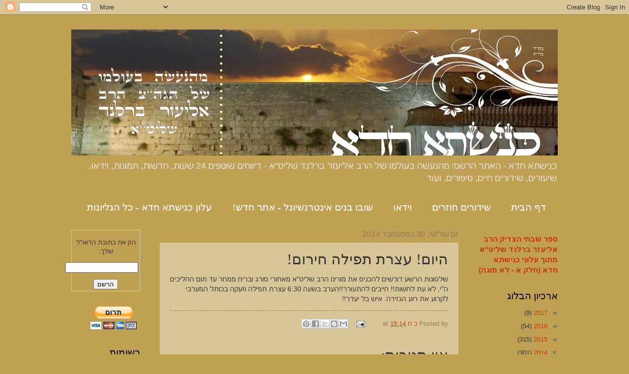

--- FILE ---
content_type: text/html; charset=UTF-8
request_url: https://www.knishtachada.com/2014/09/blog-post_30.html
body_size: 31161
content:
<!DOCTYPE html>
<html class='v2' dir='rtl' xmlns='http://www.w3.org/1999/xhtml' xmlns:b='http://www.google.com/2005/gml/b' xmlns:data='http://www.google.com/2005/gml/data' xmlns:expr='http://www.google.com/2005/gml/expr'>
<head>
<link href='https://www.blogger.com/static/v1/widgets/2370241452-css_bundle_v2_rtl.css' rel='stylesheet' type='text/css'/>
<meta content='width=1100' name='viewport'/>
<meta content='text/html; charset=UTF-8' http-equiv='Content-Type'/>
<meta content='blogger' name='generator'/>
<link href='https://www.knishtachada.com/favicon.ico' rel='icon' type='image/x-icon'/>
<link href='https://www.knishtachada.com/2014/09/blog-post_30.html' rel='canonical'/>
<link rel="alternate" type="application/atom+xml" title="כנישתא חדא - האתר הרשמי - מהנעשה בעולמו של הרב אליעזר ברלנד שליט&quot;א Rav Eliezer Berland Shlit&quot;a - Atom" href="https://www.knishtachada.com/feeds/posts/default" />
<link rel="alternate" type="application/rss+xml" title="כנישתא חדא - האתר הרשמי - מהנעשה בעולמו של הרב אליעזר ברלנד שליט&quot;א Rav Eliezer Berland Shlit&quot;a - RSS" href="https://www.knishtachada.com/feeds/posts/default?alt=rss" />
<link rel="service.post" type="application/atom+xml" title="כנישתא חדא - האתר הרשמי - מהנעשה בעולמו של הרב אליעזר ברלנד שליט&quot;א Rav Eliezer Berland Shlit&quot;a - Atom" href="https://www.blogger.com/feeds/5392990790261944593/posts/default" />

<link rel="alternate" type="application/atom+xml" title="כנישתא חדא - האתר הרשמי - מהנעשה בעולמו של הרב אליעזר ברלנד שליט&quot;א Rav Eliezer Berland Shlit&quot;a - Atom" href="https://www.knishtachada.com/feeds/8462356328479429342/comments/default" />
<!--Can't find substitution for tag [blog.ieCssRetrofitLinks]-->
<meta content='https://www.knishtachada.com/2014/09/blog-post_30.html' property='og:url'/>
<meta content='היום! עצרת תפילה חירום! ' property='og:title'/>
<meta content='כל מה שרציתם לדעת על הרב אליעזר ברלנד, דיווחים שוטפים, חדשות, שיעורים - כנישתא חדא' property='og:description'/>
<title>כנישתא חדא - האתר הרשמי - מהנעשה בעולמו של הרב אליעזר ברלנד שליט"א Rav Eliezer Berland Shlit"a: היום! עצרת תפילה חירום! </title>
<style id='page-skin-1' type='text/css'><!--
/*
-----------------------------------------------
Blogger Template Style
Name:     Watermark
Designer: Josh Peterson
URL:      www.noaesthetic.com
----------------------------------------------- */
/* Variable definitions
====================
<Variable name="keycolor" description="Main Color" type="color" default="#c0a154"/>
<Group description="Page Text" selector="body">
<Variable name="body.font" description="Font" type="font"
default="normal normal 14px Arial, Tahoma, Helvetica, FreeSans, sans-serif"/>
<Variable name="body.text.color" description="Text Color" type="color" default="#333333"/>
</Group>
<Group description="Backgrounds" selector=".main-inner">
<Variable name="body.background.color" description="Outer Background" type="color" default="#c0a154"/>
<Variable name="footer.background.color" description="Footer Background" type="color" default="transparent"/>
</Group>
<Group description="Links" selector=".main-inner">
<Variable name="link.color" description="Link Color" type="color" default="#cc3300"/>
<Variable name="link.visited.color" description="Visited Color" type="color" default="#993322"/>
<Variable name="link.hover.color" description="Hover Color" type="color" default="#ff3300"/>
</Group>
<Group description="Blog Title" selector=".header h1">
<Variable name="header.font" description="Title Font" type="font"
default="normal normal 60px Georgia, Utopia, 'Palatino Linotype', Palatino, serif"/>
<Variable name="header.text.color" description="Title Color" type="color" default="#ffffff" />
</Group>
<Group description="Blog Description" selector=".header .description">
<Variable name="description.text.color" description="Description Color" type="color"
default="#997755" />
</Group>
<Group description="Tabs Text" selector=".tabs-inner .widget li a">
<Variable name="tabs.font" description="Font" type="font"
default="normal normal 20px Georgia, Utopia, 'Palatino Linotype', Palatino, serif"/>
<Variable name="tabs.text.color" description="Text Color" type="color" default="#cc3300"/>
<Variable name="tabs.selected.text.color" description="Selected Color" type="color" default="#000000"/>
</Group>
<Group description="Tabs Background" selector=".tabs-outer .PageList">
<Variable name="tabs.background.color" description="Background Color" type="color" default="transparent"/>
<Variable name="tabs.separator.color" description="Separator Color" type="color" default="#c0a154"/>
</Group>
<Group description="Date Header" selector="h2.date-header">
<Variable name="date.font" description="Font" type="font"
default="normal normal 16px Arial, Tahoma, Helvetica, FreeSans, sans-serif"/>
<Variable name="date.text.color" description="Text Color" type="color" default="#997755"/>
</Group>
<Group description="Post" selector="h3.post-title, .comments h4">
<Variable name="post.title.font" description="Title Font" type="font"
default="normal normal 30px Georgia, Utopia, 'Palatino Linotype', Palatino, serif"/>
<Variable name="post.background.color" description="Background Color" type="color" default="transparent"/>
<Variable name="post.border.color" description="Border Color" type="color" default="#ccbb99" />
</Group>
<Group description="Post Footer" selector=".post-footer">
<Variable name="post.footer.text.color" description="Text Color" type="color" default="#997755"/>
</Group>
<Group description="Gadgets" selector="h2">
<Variable name="widget.title.font" description="Title Font" type="font"
default="normal normal 20px Georgia, Utopia, 'Palatino Linotype', Palatino, serif"/>
<Variable name="widget.title.text.color" description="Title Color" type="color" default="#000000"/>
<Variable name="widget.alternate.text.color" description="Alternate Color" type="color" default="#777777"/>
</Group>
<Group description="Footer" selector=".footer-inner">
<Variable name="footer.text.color" description="Text Color" type="color" default="#333333"/>
<Variable name="footer.widget.title.text.color" description="Gadget Title Color" type="color" default="#000000"/>
</Group>
<Group description="Footer Links" selector=".footer-inner">
<Variable name="footer.link.color" description="Link Color" type="color" default="#cc3300"/>
<Variable name="footer.link.visited.color" description="Visited Color" type="color" default="#993322"/>
<Variable name="footer.link.hover.color" description="Hover Color" type="color" default="#ff3300"/>
</Group>
<Variable name="body.background" description="Body Background" type="background"
color="#c0a154" default="$(color) url(//www.blogblog.com/1kt/watermark/body_background_birds.png) repeat scroll top left"/>
<Variable name="body.background.overlay" description="Overlay Background" type="background" color="#c0a154"
default="transparent url(//www.blogblog.com/1kt/watermark/body_overlay_birds.png) no-repeat scroll top right"/>
<Variable name="body.background.overlay.height" description="Overlay Background Height" type="length" default="121px"/>
<Variable name="tabs.background.inner" description="Tabs Background Inner" type="url" default="none"/>
<Variable name="tabs.background.outer" description="Tabs Background Outer" type="url" default="none"/>
<Variable name="tabs.border.size" description="Tabs Border Size" type="length" default="0"/>
<Variable name="tabs.shadow.spread" description="Tabs Shadow Spread" type="length" default="0"/>
<Variable name="main.padding.top" description="Main Padding Top" type="length" default="30px"/>
<Variable name="main.cap.height" description="Main Cap Height" type="length" default="0"/>
<Variable name="main.cap.image" description="Main Cap Image" type="url" default="none"/>
<Variable name="main.cap.overlay" description="Main Cap Overlay" type="url" default="none"/>
<Variable name="main.background" description="Main Background" type="background"
default="transparent none no-repeat scroll top left"/>
<Variable name="post.background.url" description="Post Background URL" type="url"
default="url(//www.blogblog.com/1kt/watermark/post_background_birds.png)"/>
<Variable name="post.border.size" description="Post Border Size" type="length" default="1px"/>
<Variable name="post.border.style" description="Post Border Style" type="string" default="dotted"/>
<Variable name="post.shadow.spread" description="Post Shadow Spread" type="length" default="0"/>
<Variable name="footer.background" description="Footer Background" type="background"
color="#330000" default="$(color) url(//www.blogblog.com/1kt/watermark/body_background_navigator.png) repeat scroll top left"/>
<Variable name="mobile.background.overlay" description="Mobile Background Overlay" type="string"
default="transparent none repeat scroll top left"/>
<Variable name="startSide" description="Side where text starts in blog language" type="automatic" default="left"/>
<Variable name="endSide" description="Side where text ends in blog language" type="automatic" default="right"/>
*/
/* Use this with templates/1ktemplate-*.html */
/* Content
----------------------------------------------- */
body {
font: normal normal 14px Arial, Tahoma, Helvetica, FreeSans, sans-serif;
color: #333333;
background: #c0a154 none no-repeat scroll center center;
}
html body .content-outer {
min-width: 0;
max-width: 100%;
width: 100%;
}
.content-outer {
font-size: 92%;
}
a:link {
text-decoration:none;
color: #cc3300;
}
a:visited {
text-decoration:none;
color: #993322;
}
a:hover {
text-decoration:underline;
color: #ff3300;
}
.body-fauxcolumns .cap-top {
margin-top: 30px;
background: #c0a154 none no-repeat scroll center center;
height: 121px;
}
.content-inner {
padding: 0;
}
/* Header
----------------------------------------------- */
.header-inner .Header .titlewrapper,
.header-inner .Header .descriptionwrapper {
padding-left: 20px;
padding-right: 20px;
}
.Header h1 {
font: normal bold 69px Georgia, Utopia, 'Palatino Linotype', Palatino, serif;
color: #993322;
text-shadow: 2px 2px rgba(0, 0, 0, .1);
}
.Header h1 a {
color: #993322;
}
.Header .description {
font-size: 140%;
color: #e5e5e5;
}
/* Tabs
----------------------------------------------- */
.tabs-inner .section {
margin: 0 20px;
}
.tabs-inner .PageList, .tabs-inner .LinkList, .tabs-inner .Labels {
margin-left: -11px;
margin-right: -11px;
background-color: transparent;
border-top: 0 solid #ffffff;
border-bottom: 0 solid #ffffff;
-moz-box-shadow: 0 0 0 rgba(0, 0, 0, .3);
-webkit-box-shadow: 0 0 0 rgba(0, 0, 0, .3);
-goog-ms-box-shadow: 0 0 0 rgba(0, 0, 0, .3);
box-shadow: 0 0 0 rgba(0, 0, 0, .3);
}
.tabs-inner .PageList .widget-content,
.tabs-inner .LinkList .widget-content,
.tabs-inner .Labels .widget-content {
margin: -3px -11px;
background: transparent none  no-repeat scroll right;
}
.tabs-inner .widget ul {
padding: 2px 25px;
max-height: 34px;
background: transparent none no-repeat scroll left;
}
.tabs-inner .widget li {
border: none;
}
.tabs-inner .widget li a {
display: inline-block;
padding: .25em 1em;
font: normal normal 20px Georgia, Utopia, 'Palatino Linotype', Palatino, serif;
color: #ffffff;
border-left: 1px solid #c0a154;
}
.tabs-inner .widget li:first-child a {
border-right: 1px solid #c0a154;
}
.tabs-inner .widget li.selected a, .tabs-inner .widget li a:hover {
color: #000000;
}
/* Headings
----------------------------------------------- */
h2 {
font: normal normal 20px Georgia, Utopia, 'Palatino Linotype', Palatino, serif;
color: #000000;
margin: 0 0 .5em;
}
h2.date-header {
font: normal normal 16px Arial, Tahoma, Helvetica, FreeSans, sans-serif;
color: #997755;
}
/* Main
----------------------------------------------- */
.main-inner .column-center-inner,
.main-inner .column-left-inner,
.main-inner .column-right-inner {
padding: 0 5px;
}
.main-outer {
margin-top: 0;
background: transparent none no-repeat scroll top left;
}
.main-inner {
padding-top: 30px;
}
.main-cap-top {
position: relative;
}
.main-cap-top .cap-right {
position: absolute;
height: 0;
width: 100%;
bottom: 0;
background: transparent none repeat-x scroll bottom center;
}
.main-cap-top .cap-left {
position: absolute;
height: 245px;
width: 280px;
right: 0;
bottom: 0;
background: transparent none no-repeat scroll bottom left;
}
/* Posts
----------------------------------------------- */
.post-outer {
padding: 15px 20px;
margin: 0 0 25px;
background: transparent url(//www.blogblog.com/1kt/watermark/post_background_birds.png) repeat scroll top left;
_background-image: none;
border: dotted 1px #ccbb99;
-moz-box-shadow: 0 0 0 rgba(0, 0, 0, .1);
-webkit-box-shadow: 0 0 0 rgba(0, 0, 0, .1);
-goog-ms-box-shadow: 0 0 0 rgba(0, 0, 0, .1);
box-shadow: 0 0 0 rgba(0, 0, 0, .1);
}
h3.post-title {
font: normal normal 30px Georgia, Utopia, 'Palatino Linotype', Palatino, serif;
margin: 0;
}
.comments h4 {
font: normal normal 30px Georgia, Utopia, 'Palatino Linotype', Palatino, serif;
margin: 1em 0 0;
}
.post-body {
font-size: 105%;
line-height: 1.5;
position: relative;
}
.post-header {
margin: 0 0 1em;
color: #997755;
}
.post-footer {
margin: 10px 0 0;
padding: 10px 0 0;
color: #997755;
border-top: dashed 1px #777777;
}
#blog-pager {
font-size: 140%
}
#comments .comment-author {
padding-top: 1.5em;
border-top: dashed 1px #777777;
background-position: 0 1.5em;
}
#comments .comment-author:first-child {
padding-top: 0;
border-top: none;
}
.avatar-image-container {
margin: .2em 0 0;
}
/* Comments
----------------------------------------------- */
.comments .comments-content .icon.blog-author {
background-repeat: no-repeat;
background-image: url([data-uri]);
}
.comments .comments-content .loadmore a {
border-top: 1px solid #777777;
border-bottom: 1px solid #777777;
}
.comments .continue {
border-top: 2px solid #777777;
}
/* Widgets
----------------------------------------------- */
.widget ul, .widget #ArchiveList ul.flat {
padding: 0;
list-style: none;
}
.widget ul li, .widget #ArchiveList ul.flat li {
padding: .35em 0;
text-indent: 0;
border-top: dashed 1px #777777;
}
.widget ul li:first-child, .widget #ArchiveList ul.flat li:first-child {
border-top: none;
}
.widget .post-body ul {
list-style: disc;
}
.widget .post-body ul li {
border: none;
}
.widget .zippy {
color: #777777;
}
.post-body img, .post-body .tr-caption-container, .Profile img, .Image img,
.BlogList .item-thumbnail img {
padding: 5px;
background: #fff;
-moz-box-shadow: 1px 1px 5px rgba(0, 0, 0, .5);
-webkit-box-shadow: 1px 1px 5px rgba(0, 0, 0, .5);
-goog-ms-box-shadow: 1px 1px 5px rgba(0, 0, 0, .5);
box-shadow: 1px 1px 5px rgba(0, 0, 0, .5);
}
.post-body img, .post-body .tr-caption-container {
padding: 8px;
}
.post-body .tr-caption-container {
color: #333333;
}
.post-body .tr-caption-container img {
padding: 0;
background: transparent;
border: none;
-moz-box-shadow: 0 0 0 rgba(0, 0, 0, .1);
-webkit-box-shadow: 0 0 0 rgba(0, 0, 0, .1);
-goog-ms-box-shadow: 0 0 0 rgba(0, 0, 0, .1);
box-shadow: 0 0 0 rgba(0, 0, 0, .1);
}
/* Footer
----------------------------------------------- */
.footer-outer {
color:#ccbb99;
background: #330000 url(//www.blogblog.com/1kt/watermark/body_background_navigator.png) repeat scroll top left;
}
.footer-outer a {
color: #ff7755;
}
.footer-outer a:visited {
color: #dd5533;
}
.footer-outer a:hover {
color: #ff9977;
}
.footer-outer .widget h2 {
color: #eeddbb;
}
/* Mobile
----------------------------------------------- */
body.mobile  {
background-size: 100% auto;
}
.mobile .body-fauxcolumn-outer {
background: transparent none repeat scroll top left;
}
html .mobile .mobile-date-outer {
border-bottom: none;
background: transparent url(//www.blogblog.com/1kt/watermark/post_background_birds.png) repeat scroll top left;
_background-image: none;
margin-bottom: 10px;
}
.mobile .main-inner .date-outer {
padding: 0;
}
.mobile .main-inner .date-header {
margin: 10px;
}
.mobile .main-cap-top {
z-index: -1;
}
.mobile .content-outer {
font-size: 100%;
}
.mobile .post-outer {
padding: 10px;
}
.mobile .main-cap-top .cap-left {
background: transparent none no-repeat scroll bottom left;
}
.mobile .body-fauxcolumns .cap-top {
margin: 0;
}
.mobile-link-button {
background: transparent url(//www.blogblog.com/1kt/watermark/post_background_birds.png) repeat scroll top left;
}
.mobile-link-button a:link, .mobile-link-button a:visited {
color: #cc3300;
}
.mobile-index-date .date-header {
color: #997755;
}
.mobile-index-contents {
color: #333333;
}
.mobile .tabs-inner .section {
margin: 0;
}
.mobile .tabs-inner .PageList {
margin-left: 0;
margin-right: 0;
}
.mobile .tabs-inner .PageList .widget-content {
margin: 0;
color: #000000;
background: transparent url(//www.blogblog.com/1kt/watermark/post_background_birds.png) repeat scroll top left;
}
.mobile .tabs-inner .PageList .widget-content .pagelist-arrow {
border-right: 1px solid #c0a154;
}

--></style>
<style id='template-skin-1' type='text/css'><!--
body {
min-width: 1030px;
}
.content-outer, .content-fauxcolumn-outer, .region-inner {
min-width: 1030px;
max-width: 1030px;
_width: 1030px;
}
.main-inner .columns {
padding-left: 180px;
padding-right: 202px;
}
.main-inner .fauxcolumn-center-outer {
left: 180px;
right: 202px;
/* IE6 does not respect left and right together */
_width: expression(this.parentNode.offsetWidth -
parseInt("180px") -
parseInt("202px") + 'px');
}
.main-inner .fauxcolumn-left-outer {
width: 180px;
}
.main-inner .fauxcolumn-right-outer {
width: 202px;
}
.main-inner .column-left-outer {
width: 180px;
right: 100%;
margin-left: -180px;
}
.main-inner .column-right-outer {
width: 202px;
margin-right: -202px;
}
#layout {
min-width: 0;
}
#layout .content-outer {
min-width: 0;
width: 800px;
}
#layout .region-inner {
min-width: 0;
width: auto;
}
--></style>
<meta content='y44vWqYXvdB5f-P7Qf4ZrLgjtMNg3KjEF3wHhacS8VA' name='google-site-verification'/>
<link href='https://www.blogger.com/dyn-css/authorization.css?targetBlogID=5392990790261944593&amp;zx=b3aeeeff-6255-4c70-ab1c-78bc2c9af892' media='none' onload='if(media!=&#39;all&#39;)media=&#39;all&#39;' rel='stylesheet'/><noscript><link href='https://www.blogger.com/dyn-css/authorization.css?targetBlogID=5392990790261944593&amp;zx=b3aeeeff-6255-4c70-ab1c-78bc2c9af892' rel='stylesheet'/></noscript>
<meta name='google-adsense-platform-account' content='ca-host-pub-1556223355139109'/>
<meta name='google-adsense-platform-domain' content='blogspot.com'/>

</head>
<body class='loading'>
<div class='navbar section' id='navbar'><div class='widget Navbar' data-version='1' id='Navbar1'><script type="text/javascript">
    function setAttributeOnload(object, attribute, val) {
      if(window.addEventListener) {
        window.addEventListener('load',
          function(){ object[attribute] = val; }, false);
      } else {
        window.attachEvent('onload', function(){ object[attribute] = val; });
      }
    }
  </script>
<div id="navbar-iframe-container"></div>
<script type="text/javascript" src="https://apis.google.com/js/platform.js"></script>
<script type="text/javascript">
      gapi.load("gapi.iframes:gapi.iframes.style.bubble", function() {
        if (gapi.iframes && gapi.iframes.getContext) {
          gapi.iframes.getContext().openChild({
              url: 'https://www.blogger.com/navbar/5392990790261944593?po\x3d8462356328479429342\x26origin\x3dhttps://www.knishtachada.com',
              where: document.getElementById("navbar-iframe-container"),
              id: "navbar-iframe"
          });
        }
      });
    </script><script type="text/javascript">
(function() {
var script = document.createElement('script');
script.type = 'text/javascript';
script.src = '//pagead2.googlesyndication.com/pagead/js/google_top_exp.js';
var head = document.getElementsByTagName('head')[0];
if (head) {
head.appendChild(script);
}})();
</script>
</div></div>
<div class='body-fauxcolumns'>
<div class='fauxcolumn-outer body-fauxcolumn-outer'>
<div class='cap-top'>
<div class='cap-left'></div>
<div class='cap-right'></div>
</div>
<div class='fauxborder-left'>
<div class='fauxborder-right'></div>
<div class='fauxcolumn-inner'>
</div>
</div>
<div class='cap-bottom'>
<div class='cap-left'></div>
<div class='cap-right'></div>
</div>
</div>
</div>
<div class='content'>
<div class='content-fauxcolumns'>
<div class='fauxcolumn-outer content-fauxcolumn-outer'>
<div class='cap-top'>
<div class='cap-left'></div>
<div class='cap-right'></div>
</div>
<div class='fauxborder-left'>
<div class='fauxborder-right'></div>
<div class='fauxcolumn-inner'>
</div>
</div>
<div class='cap-bottom'>
<div class='cap-left'></div>
<div class='cap-right'></div>
</div>
</div>
</div>
<div class='content-outer'>
<div class='content-cap-top cap-top'>
<div class='cap-left'></div>
<div class='cap-right'></div>
</div>
<div class='fauxborder-left content-fauxborder-left'>
<div class='fauxborder-right content-fauxborder-right'></div>
<div class='content-inner'>
<header>
<div class='header-outer'>
<div class='header-cap-top cap-top'>
<div class='cap-left'></div>
<div class='cap-right'></div>
</div>
<div class='fauxborder-left header-fauxborder-left'>
<div class='fauxborder-right header-fauxborder-right'></div>
<div class='region-inner header-inner'>
<div class='header no-items section' id='header'></div>
</div>
</div>
<div class='header-cap-bottom cap-bottom'>
<div class='cap-left'></div>
<div class='cap-right'></div>
</div>
</div>
</header>
<div class='tabs-outer'>
<div class='tabs-cap-top cap-top'>
<div class='cap-left'></div>
<div class='cap-right'></div>
</div>
<div class='fauxborder-left tabs-fauxborder-left'>
<div class='fauxborder-right tabs-fauxborder-right'></div>
<div class='region-inner tabs-inner'>
<div class='tabs no-items section' id='crosscol'></div>
<div class='tabs section' id='crosscol-overflow'><div class='widget Header' data-version='1' id='Header1'>
<div id='header-inner'>
<a href='https://www.knishtachada.com/' style='display: block'>
<img alt='כנישתא חדא - האתר הרשמי - מהנעשה בעולמו של הרב אליעזר ברלנד שליט"א Rav Eliezer Berland Shlit"a' height='256px; ' id='Header1_headerimg' src='https://blogger.googleusercontent.com/img/b/R29vZ2xl/AVvXsEhQf8aTkDIxiEJJs3reoq4A-W8G-CnHp1c2kyob_8ZG-F0WQnWue1L0O8XP0BEBsYcajUK1olMfgf8tFXiyOWM4TBNQl6pPmfbMLOs80VfhptwmMT3Myc5_6WoWblyMo6naZOoKnnKLFA4/s1600/%25D7%2591%25D7%259C%25D7%25A0%25D7%25A7+%25D7%259B%25D7%25A0%25D7%2599%25D7%25A9%25D7%25AA%25D7%2590+%25D7%2597%25D7%2593%25D7%2590+%25D7%259B%25D7%2595%25D7%25AA%25D7%25A8%25D7%25AA.jpg' style='display: block' width='990px; '/>
</a>
<div class='descriptionwrapper'>
<p class='description'><span>כנישתא חדא - האתר הרשמי מהנעשה בעולמו של הרב אליעזר ברלנד שליט"א - דיווחים שוטפים 24 שעות, חדשות,  תמונות, וידאו, שיעורים, שידורים חיים, סיפורים, ועוד</span></p>
</div>
</div>
</div><div class='widget PageList' data-version='1' id='PageList1'>
<div class='widget-content'>
<ul>
<li>
<a href='https://www.knishtachada.com/'>דף הבית</a>
</li>
<li>
<a href='https://www.knishtachada.com/p/blog-page_26.html'>שידורים חוזרים </a>
</li>
<li>
<a href='https://www.knishtachada.com/p/blog-page_5.html'>וידאו</a>
</li>
<li>
<a href='http://shuvubanimint.com/'>שובו בנים אינטרנשיונל - אתר חדש!</a>
</li>
<li>
<a href='https://www.knishtachada.com/p/blog-page_29.html'>עלון כנישתא חדא - כל הגליונות</a>
</li>
<li>
<a href='http://rabbieliezerberland.blogspot.co.il/'>English</a>
</li>
</ul>
<div class='clear'></div>
</div>
</div></div>
</div>
</div>
<div class='tabs-cap-bottom cap-bottom'>
<div class='cap-left'></div>
<div class='cap-right'></div>
</div>
</div>
<div class='main-outer'>
<div class='main-cap-top cap-top'>
<div class='cap-left'></div>
<div class='cap-right'></div>
</div>
<div class='fauxborder-left main-fauxborder-left'>
<div class='fauxborder-right main-fauxborder-right'></div>
<div class='region-inner main-inner'>
<div class='columns fauxcolumns'>
<div class='fauxcolumn-outer fauxcolumn-center-outer'>
<div class='cap-top'>
<div class='cap-left'></div>
<div class='cap-right'></div>
</div>
<div class='fauxborder-left'>
<div class='fauxborder-right'></div>
<div class='fauxcolumn-inner'>
</div>
</div>
<div class='cap-bottom'>
<div class='cap-left'></div>
<div class='cap-right'></div>
</div>
</div>
<div class='fauxcolumn-outer fauxcolumn-left-outer'>
<div class='cap-top'>
<div class='cap-left'></div>
<div class='cap-right'></div>
</div>
<div class='fauxborder-left'>
<div class='fauxborder-right'></div>
<div class='fauxcolumn-inner'>
</div>
</div>
<div class='cap-bottom'>
<div class='cap-left'></div>
<div class='cap-right'></div>
</div>
</div>
<div class='fauxcolumn-outer fauxcolumn-right-outer'>
<div class='cap-top'>
<div class='cap-left'></div>
<div class='cap-right'></div>
</div>
<div class='fauxborder-left'>
<div class='fauxborder-right'></div>
<div class='fauxcolumn-inner'>
</div>
</div>
<div class='cap-bottom'>
<div class='cap-left'></div>
<div class='cap-right'></div>
</div>
</div>
<!-- corrects IE6 width calculation -->
<div class='columns-inner'>
<div class='column-center-outer'>
<div class='column-center-inner'>
<div class='main section' id='main'><div class='widget Blog' data-version='1' id='Blog1'>
<div class='blog-posts hfeed'>
<!--Can't find substitution for tag [defaultAdStart]-->

          <div class="date-outer">
        
<h2 class='date-header'><span>יום שלישי, 30 בספטמבר 2014</span></h2>

          <div class="date-posts">
        
<div class='post-outer'>
<div class='post hentry' itemprop='blogPost' itemscope='itemscope' itemtype='http://schema.org/BlogPosting'>
<meta content='5392990790261944593' itemprop='blogId'/>
<meta content='8462356328479429342' itemprop='postId'/>
<a name='8462356328479429342'></a>
<h3 class='post-title entry-title' itemprop='name'>
היום! עצרת תפילה חירום! 
</h3>
<div class='post-header'>
<div class='post-header-line-1'></div>
</div>
<div class='post-body entry-content' id='post-body-8462356328479429342' itemprop='description articleBody'>
<p>&#1513;&#1500;&#1496;&#1493;&#1504;&#1493;&#1514; &#1492;&#1512;&#1513;&#1506; &#1491;&#1493;&#1512;&#1513;&#1497;&#1501; &#1500;&#1492;&#1499;&#1504;&#1497;&#1505; &#1488;&#1514; &#1502;&#1493;&#1512;&#1497;&#1504;&#1493; &#1492;&#1512;&#1489; &#1513;&#1500;&#1497;&#1496;"&#1488; &#1502;&#1488;&#1495;&#1493;&#1512;&#1497; &#1505;&#1493;&#1512;&#1490; &#1493;&#1489;&#1512;&#1497;&#1495; &#1502;&#1502;&#1495;&#1512; &#1506;&#1491; &#1514;&#1493;&#1501; &#1492;&#1492;&#1500;&#1497;&#1499;&#1497;&#1501; &#1492;"&#1497;, &#1500;&#1488; &#1506;&#1514; &#1500;&#1495;&#1513;&#1493;&#1514;!! &#1495;&#1497;&#1497;&#1489;&#1497;&#1501; &#1500;&#1492;&#1514;&#1506;&#1493;&#1512;&#1512;!!&#1492;&#1506;&#1512;&#1489; &#1489;&#1513;&#1506;&#1492; 6:30 &#1506;&#1510;&#1512;&#1514; &#1514;&#1508;&#1497;&#1500;&#1492; &#1493;&#1494;&#1506;&#1511;&#1492; &#1489;&#1499;&#1493;&#1514;&#1500; &#1492;&#1502;&#1506;&#1512;&#1489;&#1497; &#1500;&#1511;&#1512;&#1493;&#1506; &#1488;&#1514; &#1512;&#1493;&#1506; &#1492;&#1490;&#1494;&#1497;&#1512;&#1492;. &#1488;&#1497;&#1513; &#1489;&#1500; &#1497;&#1506;&#1491;&#1512;!! </p>
<div style='clear: both;'></div>
</div>
<div class='post-footer'>
<div class='post-footer-line post-footer-line-1'><span class='post-author vcard'>
Posted by
<span class='fn' itemprop='author' itemscope='itemscope' itemtype='http://schema.org/Person'>
<meta content='https://www.blogger.com/profile/00489633664167465468' itemprop='url'/>
<a class='g-profile' href='https://www.blogger.com/profile/00489633664167465468' rel='author' title='author profile'>
<span itemprop='name'>כ ח</span>
</a>
</span>
</span>
<span class='post-timestamp'>
at
<meta content='https://www.knishtachada.com/2014/09/blog-post_30.html' itemprop='url'/>
<a class='timestamp-link' href='https://www.knishtachada.com/2014/09/blog-post_30.html' rel='bookmark' title='permanent link'><abbr class='published' itemprop='datePublished' title='2014-09-30T15:14:00+03:00'>15:14</abbr></a>
</span>
<span class='post-comment-link'>
</span>
<span class='post-icons'>
<span class='item-action'>
<a href='https://www.blogger.com/email-post/5392990790261944593/8462356328479429342' title='שלח רשומה באימייל'>
<img alt="" class="icon-action" height="13" src="//img1.blogblog.com/img/icon18_email.gif" width="18">
</a>
</span>
<span class='item-control blog-admin pid-1260899364'>
<a href='https://www.blogger.com/post-edit.g?blogID=5392990790261944593&postID=8462356328479429342&from=pencil' title='ערוך פרסום'>
<img alt='' class='icon-action' height='18' src='https://resources.blogblog.com/img/icon18_edit_allbkg.gif' width='18'/>
</a>
</span>
</span>
<div class='post-share-buttons goog-inline-block'>
<a class='goog-inline-block share-button sb-email' href='https://www.blogger.com/share-post.g?blogID=5392990790261944593&postID=8462356328479429342&target=email' target='_blank' title='שלח באימייל'><span class='share-button-link-text'>שלח באימייל</span></a><a class='goog-inline-block share-button sb-blog' href='https://www.blogger.com/share-post.g?blogID=5392990790261944593&postID=8462356328479429342&target=blog' onclick='window.open(this.href, "_blank", "height=270,width=475"); return false;' target='_blank' title='BlogThis!'><span class='share-button-link-text'>BlogThis!</span></a><a class='goog-inline-block share-button sb-twitter' href='https://www.blogger.com/share-post.g?blogID=5392990790261944593&postID=8462356328479429342&target=twitter' target='_blank' title='‏שיתוף ב-X'><span class='share-button-link-text'>&#8207;שיתוף ב-X</span></a><a class='goog-inline-block share-button sb-facebook' href='https://www.blogger.com/share-post.g?blogID=5392990790261944593&postID=8462356328479429342&target=facebook' onclick='window.open(this.href, "_blank", "height=430,width=640"); return false;' target='_blank' title='שתף אל פייסבוק'><span class='share-button-link-text'>שתף אל פייסבוק</span></a><a class='goog-inline-block share-button sb-pinterest' href='https://www.blogger.com/share-post.g?blogID=5392990790261944593&postID=8462356328479429342&target=pinterest' target='_blank' title='‏שתף ל-Pinterest'><span class='share-button-link-text'>&#8207;שתף ל-Pinterest</span></a>
</div>
<span class='post-backlinks post-comment-link'>
</span>
</div>
<div class='post-footer-line post-footer-line-2'><span class='post-labels'>
</span>
</div>
<div class='post-footer-line post-footer-line-3'><span class='post-location'>
</span>
</div>
</div>
</div>
<div class='comments' id='comments'>
<a name='comments'></a>
<h4>אין תגובות:</h4>
<div id='Blog1_comments-block-wrapper'>
<dl class='avatar-comment-indent' id='comments-block'>
</dl>
</div>
<p class='comment-footer'>
<div class='comment-form'>
<a name='comment-form'></a>
<h4 id='comment-post-message'>הוסף רשומת תגובה</h4>
<p>
</p>
<a href='https://www.blogger.com/comment/frame/5392990790261944593?po=8462356328479429342&hl=he&saa=85391&origin=https://www.knishtachada.com' id='comment-editor-src'></a>
<iframe allowtransparency='true' class='blogger-iframe-colorize blogger-comment-from-post' frameborder='0' height='410' id='comment-editor' name='comment-editor' src='' width='100%'></iframe>
<!--Can't find substitution for tag [post.friendConnectJs]-->
<script src='https://www.blogger.com/static/v1/jsbin/2830521187-comment_from_post_iframe.js' type='text/javascript'></script>
<script type='text/javascript'>
      BLOG_CMT_createIframe('https://www.blogger.com/rpc_relay.html');
    </script>
</div>
</p>
<div id='backlinks-container'>
<div id='Blog1_backlinks-container'>
</div>
</div>
</div>
</div>

        </div></div>
      
<!--Can't find substitution for tag [adEnd]-->
</div>
<div class='blog-pager' id='blog-pager'>
<span id='blog-pager-newer-link'>
<a class='blog-pager-newer-link' href='https://www.knishtachada.com/2014/10/blog-post.html' id='Blog1_blog-pager-newer-link' title='רשומה חדשה יותר'>רשומה חדשה יותר</a>
</span>
<span id='blog-pager-older-link'>
<a class='blog-pager-older-link' href='https://www.knishtachada.com/2014/09/blog-post_29.html' id='Blog1_blog-pager-older-link' title='רשומה ישנה יותר'>רשומה ישנה יותר</a>
</span>
<a class='home-link' href='https://www.knishtachada.com/'>דף הבית</a>
</div>
<div class='clear'></div>
<div class='post-feeds'>
<div class='feed-links'>
הירשם ל-
<a class='feed-link' href='https://www.knishtachada.com/feeds/8462356328479429342/comments/default' target='_blank' type='application/atom+xml'>תגובות לפרסום (Atom)</a>
</div>
</div>
</div><div class='widget HTML' data-version='1' id='HTML5'>
<div class='widget-content'>
<div class="fb-page" data-href="https://www.facebook.com/pages/%D7%94%D7%A8%D7%91-%D7%90%D7%9C%D7%99%D7%A2%D7%96%D7%A8-%D7%91%D7%A8%D7%9C%D7%A0%D7%93-%D7%94%D7%93%D7%A3-%D7%94%D7%A8%D7%A9%D7%9E%D7%99-Rabbi-Eliezer-Berland/161808090675499?fref=ts" data-width="860" data-height="380" data-small-header="true" data-adapt-container-width="true" data-hide-cover="true" data-show-facepile="false" data-show-posts="true"><div class="fb-xfbml-parse-ignore"><blockquote cite="https://www.facebook.com/pages/%D7%94%D7%A8%D7%91-%D7%90%D7%9C%D7%99%D7%A2%D7%96%D7%A8-%D7%91%D7%A8%D7%9C%D7%A0%D7%93-%D7%94%D7%93%D7%A3-%D7%94%D7%A8%D7%A9%D7%9E%D7%99-Rabbi-Eliezer-Berland/161808090675499?fref=ts"><a href="https://www.facebook.com/pages/%D7%94%D7%A8%D7%91-%D7%90%D7%9C%D7%99%D7%A2%D7%96%D7%A8-%D7%91%D7%A8%D7%9C%D7%A0%D7%93-%D7%94%D7%93%D7%A3-%D7%94%D7%A8%D7%A9%D7%9E%D7%99-Rabbi-Eliezer-Berland/161808090675499?fref=ts">&#8206;הרב אליעזר ברלנד הדף הרשמי Rabbi Eliezer Berland&#8206;</a></blockquote></div></div>
</div>
<div class='clear'></div>
</div><div class='widget HTML' data-version='1' id='HTML4'>
<div class='widget-content'>
<div id="fb-root"></div>
<script>(function(d, s, id) {
  var js, fjs = d.getElementsByTagName(s)[0];
  if (d.getElementById(id)) return;
  js = d.createElement(s); js.id = id;
  js.src = "//connect.facebook.net/en_US/sdk.js#xfbml=1&version=v2.3";
  fjs.parentNode.insertBefore(js, fjs);
}(document, 'script', 'facebook-jssdk'));</script>
</div>
<div class='clear'></div>
</div></div>
</div>
</div>
<div class='column-left-outer'>
<div class='column-left-inner'>
<aside>
<div class='sidebar section' id='sidebar-left-1'><div class='widget HTML' data-version='1' id='HTML6'>
<div class='widget-content'>
<form style="border:1px solid #ccc;padding:3px;text-align:center;" action="https://feedburner.google.com/fb/a/mailverify" method="post" target="popupwindow" onsubmit="window.open('https://feedburner.google.com/fb/a/mailverify?uri=blogspot/gsTUh', 'popupwindow', 'scrollbars=yes,width=550,height=520');return true"><p>הזן את כתובת הדוא"ל שלך:</p><p><input type="text" style="width:140px" name="email"/></p><input type="hidden" value="blogspot/gsTUh" name="uri"/><input type="hidden" name="loc" value="en_US"/><input type="submit" value="הרשם" /></form>
</div>
<div class='clear'></div>
</div><div class='widget HTML' data-version='1' id='HTML2'>
<div class='widget-content'>
<form action="https://www.paypal.com/cgi-bin/webscr" method="post" target="_top">
<input type="hidden" name="cmd" value="_s-xclick" />
<input type="hidden" name="hosted_button_id" value="ACWK23AJSDVAG" />
<input type="image" src="https://www.paypalobjects.com/he_IL/IL/i/btn/btn_donateCC_LG.gif" border="0" name="submit" alt="PayPal - הדרך הקלה והבטוחה לשלם באינטרנט!" />
<img alt="" border="0" src="https://www.paypalobjects.com/en_US/i/scr/pixel.gif" width="1" height="1" />
</form>
</div>
<div class='clear'></div>
</div><div class='widget PopularPosts' data-version='1' id='PopularPosts1'>
<h2>רשומות פופולריות</h2>
<div class='widget-content popular-posts'>
<ul>
<li>
<div class='item-content'>
<div class='item-thumbnail'>
<a href='https://www.knishtachada.com/2015/09/blog-post.html' target='_blank'>
<img alt='' border='0' src='https://blogger.googleusercontent.com/img/b/R29vZ2xl/AVvXsEgHJl72YWhSD9DzdGgmbEMuamlLeG3axF9jHrRf04zbJYs6v1SN5ky1dFYvzO6korGgkFfT-bdYZtTtM4uByrYdvdcdiXI1Ac1dax97B6kle0-CqQWaTj4H7bEos9E1L7n7dBC6jbFyQrI/w72-h72-p-k-no-nu/Document-page-004.jpg'/>
</a>
</div>
<div class='item-title'><a href='https://www.knishtachada.com/2015/09/blog-post.html'>בשיעור חדש הרב אליעזר ברלנד מגלה את תהליך ביאת המשיח והמלחמות שיקראו בשנת תשע&quot;ו - מומלץ לשמוע</a></div>
<div class='item-snippet'>השיעור הועלה אתמול באתר שובו בנים אינטרנשיונל. מומלץ מאוד להאזין. לחצו כאן  כדי להיכנס לשיעור.      </div>
</div>
<div style='clear: both;'></div>
</li>
<li>
<div class='item-content'>
<div class='item-thumbnail'>
<a href='https://www.knishtachada.com/2015/12/blog-post.html' target='_blank'>
<img alt='' border='0' src='https://blogger.googleusercontent.com/img/b/R29vZ2xl/AVvXsEgL2w8Ua2SbNQwvLo7y4nSqBfQBBuuqU44dBbnCs-0wKqHyKFqjXm8DzACtJBoE_W0YQnV48aghYw2uGYzerAfOkXAKUY0_1JqVMyBm8EtuDeyYqKMSGOUH9L9FSS8jAjwRLuf9PUk-HVk/w72-h72-p-k-no-nu/IMG-20151206-WA0040-779847.jpg'/>
</a>
</div>
<div class='item-title'><a href='https://www.knishtachada.com/2015/12/blog-post.html'>צפו: הרב אליעזר ברלנד שליט"א בהדלקת נר ראשון של חנוכה</a></div>
<div class='item-snippet'>
</div>
</div>
<div style='clear: both;'></div>
</li>
<li>
<div class='item-content'>
<div class='item-thumbnail'>
<a href='https://www.knishtachada.com/2015/10/blog-post_7.html' target='_blank'>
<img alt='' border='0' src='https://blogger.googleusercontent.com/img/b/R29vZ2xl/AVvXsEhF8eTm5HMx91cFY3B9J_hfcvWG5CpqiT_tM-rajNimSoi6X_T0bEGKF4gZUtavfQLwGnso6KTYt9NvxMbjRk_9WAepyf3W-LhKkg2doWwPUBnJHbamO9HOsPOhXA7PRGK83hQZ-oKnbYg/w72-h72-p-k-no-nu/2015-10-07+14.39.25.png'/>
</a>
</div>
<div class='item-title'><a href='https://www.knishtachada.com/2015/10/blog-post_7.html'>צפו: ילד בן 15 שעבר מוות קליני בסוכות השנה מספר מה הוא ראה בעניין מלחמת גוג ומגוג, משיח והגאולה </a></div>
<div class='item-snippet'>               מוות קליני מהשבוע. משהו מדהים שלא ניראה ולא נשמע כל שלביי הגאולה לפרטים אמיתי ביותר. ילד בן 15 מתאר מי זה המשיח. כולם מכירים ...</div>
</div>
<div style='clear: both;'></div>
</li>
<li>
<div class='item-content'>
<div class='item-thumbnail'>
<a href='https://www.knishtachada.com/2016/01/blog-post_14.html' target='_blank'>
<img alt='' border='0' src='https://lh3.googleusercontent.com/blogger_img_proxy/AEn0k_vZDEOGpPI6ll4Dkk3l1eFA0is2EAvnIyDOK6MIGOX-XGUr3zxGjiekBEKssSo4MmBCR8ZteA7dvOMHO5Adbh9aCmRNuSLYgdCYcmhn9Hmwnde--w=w72-h72-n-k-no-nu'/>
</a>
</div>
<div class='item-title'><a href='https://www.knishtachada.com/2016/01/blog-post_14.html'>חשיפה! ראש מחלקת החקירה הודה "ביקשו ממני לתפור תיק לרב ברלנד" להאזנה</a></div>
<div class='item-snippet'>           תמלול ראיון עם הרב חיים ברזילי המשמש של הרב שלום ארוש שליט&quot;א ובעבר של הרב עובדיה יוסף זצ&quot;ל     המראיין: ערב טוב הרב חיי...</div>
</div>
<div style='clear: both;'></div>
</li>
<li>
<div class='item-content'>
<div class='item-thumbnail'>
<a href='https://www.knishtachada.com/2016/11/blog-post.html' target='_blank'>
<img alt='' border='0' src='https://blogger.googleusercontent.com/img/b/R29vZ2xl/AVvXsEiVqiRjAfYM9J6Od3nvyCM40Un0xYOIO7_3zZbGMrCZJh-gjMmmk_xJsv-PCsM7F861URToobtIygXeqaN1gIOsRDlg-R1NA2hggKN2n8fGIKnFBWOW7TpvFt3XwyGuVrhNMkMwzUeBhPk/w72-h72-p-k-no-nu/Rav+Berland+leaving+court.png'/>
</a>
</div>
<div class='item-title'><a href='https://www.knishtachada.com/2016/11/blog-post.html'>צפו: מלווים את הרב ברלנד מבית המשפט במגרש הרוסים על פסי הרכבת עד יציאה מירושלים</a></div>
<div class='item-snippet'>          &lt;   </div>
</div>
<div style='clear: both;'></div>
</li>
<li>
<div class='item-content'>
<div class='item-thumbnail'>
<a href='https://www.knishtachada.com/2013/12/blog-post_2106.html' target='_blank'>
<img alt='' border='0' src='https://blogger.googleusercontent.com/img/b/R29vZ2xl/AVvXsEgzLeDEpxnJQDyMmUvtzfPc0hzch_6lcoZggoCRa2lPFWy5akKfZE6Nhhr8Bp9cMyvPn1cnRoGQhPYJ2RNpX7pREkjbSLTNJiG2TSO86-zLqaP774dJrNT2BITSG4MELX9sCBNFtc6jIDSF/w72-h72-p-k-no-nu/%D7%94%D7%A8%D7%91+%D7%9C%D7%99%D7%90%D7%95%D7%9F+%D7%9C%D7%95%D7%99.JPG'/>
</a>
</div>
<div class='item-title'><a href='https://www.knishtachada.com/2013/12/blog-post_2106.html'>רבי נחמן מתגלה לרב ליאון -  "תדאג לישיבה שלי - שובו בנים"</a></div>
<div class='item-snippet'>    המקובל הרב ליאון לוי שליט&#39;&#39;א מבני ברק הגיע במוצ&#39;&#39;ש לכותל ואחד מתלמידי הרב ביקש ממנו שיתפלל שהרב אליעזר ברלנד יחזור לארץ ...</div>
</div>
<div style='clear: both;'></div>
</li>
<li>
<div class='item-content'>
<div class='item-thumbnail'>
<a href='https://www.knishtachada.com/2015/05/KnishtaChada41.html' target='_blank'>
<img alt='' border='0' src='https://blogger.googleusercontent.com/img/b/R29vZ2xl/AVvXsEgnbueUCZfS7I-wkFbJOzkRm33053kzQo4H8qSz0O68QpBAtE3wqMGnYewsyTvd0ma_PUJ2sQtypoqyjPFOxEkll1naUb_oJrb88f-WRRAxodjinqt7Yk16gY0rLbqkdb068ZSHyeLtUcI/w72-h72-p-k-no-nu/%25D7%259B%25D7%25A0%25D7%2599%25D7%25A9%25D7%25AA%25D7%2590+%25D7%2597%25D7%2593%25D7%2590+41+1.jpg'/>
</a>
</div>
<div class='item-title'><a href='https://www.knishtachada.com/2015/05/KnishtaChada41.html'>עלון כנישתא חדא - חודש סיון גליון 41!!!</a></div>
<div class='item-snippet'>       בס&quot;ד בר&quot;ה   כנישתא חדא גליון 41 חודש סיון תשע&quot;ה       ר&#39; שמואל הורביץ זצוק&quot;ל   סיפור מדהים שסופר לאחרונה ב...</div>
</div>
<div style='clear: both;'></div>
</li>
<li>
<div class='item-content'>
<div class='item-thumbnail'>
<a href='https://www.knishtachada.com/2015/10/blog-post_47.html' target='_blank'>
<img alt='' border='0' src='https://blogger.googleusercontent.com/img/b/R29vZ2xl/AVvXsEjTDeEW9leJAxj4kNDqKW6NF6f8_RgW4Ao6Lab8PycBOeKsIyxx2O7Wd9RUs299CkjQdFzHbxBLmNGJszkejs14_wmpxyjMQ2PnxfMn03Yvqh_enfxFXxLSil2UZcUNV-Oxh5HMJx5ibN0/w72-h72-p-k-no-nu/%25D7%2591%25D7%2599%25D7%25AA+%25D7%259E%25D7%25A7%25D7%2593%25D7%25A9+%25D7%2590%25D7%25A9.jpg'/>
</a>
</div>
<div class='item-title'><a href='https://www.knishtachada.com/2015/10/blog-post_47.html'>בית המקדש יורד משמים או חזון תעתועים של אלפי אנשים סינים? תשפטו אתם!</a></div>
<div class='item-snippet'>            לבעלי אינטרנט כשר לחץ כאן לצפייה בוידאו    בראש חודש חשוון כמה אנשים מארה&quot;ב היו אצל הצדיק רבי אליעזר&#160;   ברלנד שליט&quot;א ב...</div>
</div>
<div style='clear: both;'></div>
</li>
<li>
<div class='item-content'>
<div class='item-thumbnail'>
<a href='https://www.knishtachada.com/2013/10/17.html' target='_blank'>
<img alt='' border='0' src='https://blogger.googleusercontent.com/img/b/R29vZ2xl/AVvXsEi5j_JYs_Lwd0brIQxMx-dLQPEjI1CVxdl5zIiwP0OTZhLxtPkz-MSoDOSOk0q4RHkmsAGZZytPbJneRaYhnoRNdJTWKyB_vf-Z0pEd4nl7HFVm8rttx1h_rjMjEekKFs9lobEsUHS1Cjk/w72-h72-p-k-no-nu/%D7%92%D7%9C%D7%99%D7%95%D7%9F+17+%D7%97%D7%99%D7%99+%D7%A9%D7%A8%D7%94+(%D7%9C%D7%91%D7%9F)+%D7%A2%D7%9D+%D7%9E%D7%97%D7%90%D7%94_Page_1.jpg'/>
</a>
</div>
<div class='item-title'><a href='https://www.knishtachada.com/2013/10/17.html'>כנישתא חדא - מהנעשה בעולמו של הרב אליעזר ברלנד - גליון 17!!! </a></div>
<div class='item-snippet'>        שבוע של הרב בקזבלנקה     כמעט כל חודש תשרי הרב היה עם תלמידיו ללא הפסק, תפילות עם התלהבות גדול שאי אפשר לתאר, שמחה וריקודים מעל דרך ...</div>
</div>
<div style='clear: both;'></div>
</li>
<li>
<div class='item-content'>
<div class='item-thumbnail'>
<a href='https://www.knishtachada.com/2014/01/26_15.html' target='_blank'>
<img alt='' border='0' src='https://blogger.googleusercontent.com/img/b/R29vZ2xl/AVvXsEid8P3rV8V9kdGM_v7kmCH7nqX1SaWfIPLjzsRNG0kJ949Us8vUC6KgeV5G0bal2uMP6UbbjG6rCFL_rgVJqXr50_wDZW3Twk6oxjlq7xuZJaWXCf8HPmPUmy_6sAGvWOTAIAWf0boAKcw/w72-h72-p-k-no-nu/%D7%91%D7%A8+%D7%9E%D7%A6%D7%95%D7%95%D7%94.jpg'/>
</a>
</div>
<div class='item-title'><a href='https://www.knishtachada.com/2014/01/26_15.html'>סיפור התקרבותו של הרב אליעזר ברלנד לברסלב - מתוך עלון כנישתא חדא גליון 26</a></div>
<div class='item-snippet'>    הזכרנו קצת בעלונים הקודמים  על החברותא שהיתה למורנו הרב שליט&quot;א עם הסטייפלר זצ&quot;ל, ואיך שהסטייפלר כיבד אותו ואף קם לפניו וכו...</div>
</div>
<div style='clear: both;'></div>
</li>
</ul>
<div class='clear'></div>
</div>
</div>
</div>
</aside>
</div>
</div>
<div class='column-right-outer'>
<div class='column-right-inner'>
<aside>
<div class='sidebar section' id='sidebar-right-1'><div class='widget FeaturedPost' data-version='1' id='FeaturedPost1'>
<div class='post-summary'>
<h3><a href='https://www.knishtachada.com/2016/01/blog-post_5.html'>ספר שבחי הצדיק הרב אליעזר ברלנד שליט&quot;א מתוך עלוני כנישתא חדא (חלק א - לא מוגה)</a></h3>
<p>
</p>
</div>
<style type='text/css'>
    .image {
      width: 100%;
    }
  </style>
<div class='clear'></div>
</div><div class='widget BlogArchive' data-version='1' id='BlogArchive1'>
<h2>ארכיון הבלוג</h2>
<div class='widget-content'>
<div id='ArchiveList'>
<div id='BlogArchive1_ArchiveList'>
<ul class='hierarchy'>
<li class='archivedate collapsed'>
<a class='toggle' href='javascript:void(0)'>
<span class='zippy'>

        &#9668;&#160;
      
</span>
</a>
<a class='post-count-link' href='https://www.knishtachada.com/2017/'>
2017
</a>
<span class='post-count' dir='ltr'>(9)</span>
<ul class='hierarchy'>
<li class='archivedate collapsed'>
<a class='toggle' href='javascript:void(0)'>
<span class='zippy'>

        &#9668;&#160;
      
</span>
</a>
<a class='post-count-link' href='https://www.knishtachada.com/2017/11/'>
נובמבר
</a>
<span class='post-count' dir='ltr'>(2)</span>
</li>
</ul>
<ul class='hierarchy'>
<li class='archivedate collapsed'>
<a class='toggle' href='javascript:void(0)'>
<span class='zippy'>

        &#9668;&#160;
      
</span>
</a>
<a class='post-count-link' href='https://www.knishtachada.com/2017/09/'>
ספטמבר
</a>
<span class='post-count' dir='ltr'>(1)</span>
</li>
</ul>
<ul class='hierarchy'>
<li class='archivedate collapsed'>
<a class='toggle' href='javascript:void(0)'>
<span class='zippy'>

        &#9668;&#160;
      
</span>
</a>
<a class='post-count-link' href='https://www.knishtachada.com/2017/07/'>
יולי
</a>
<span class='post-count' dir='ltr'>(1)</span>
</li>
</ul>
<ul class='hierarchy'>
<li class='archivedate collapsed'>
<a class='toggle' href='javascript:void(0)'>
<span class='zippy'>

        &#9668;&#160;
      
</span>
</a>
<a class='post-count-link' href='https://www.knishtachada.com/2017/06/'>
יוני
</a>
<span class='post-count' dir='ltr'>(1)</span>
</li>
</ul>
<ul class='hierarchy'>
<li class='archivedate collapsed'>
<a class='toggle' href='javascript:void(0)'>
<span class='zippy'>

        &#9668;&#160;
      
</span>
</a>
<a class='post-count-link' href='https://www.knishtachada.com/2017/04/'>
אפריל
</a>
<span class='post-count' dir='ltr'>(1)</span>
</li>
</ul>
<ul class='hierarchy'>
<li class='archivedate collapsed'>
<a class='toggle' href='javascript:void(0)'>
<span class='zippy'>

        &#9668;&#160;
      
</span>
</a>
<a class='post-count-link' href='https://www.knishtachada.com/2017/03/'>
מרץ
</a>
<span class='post-count' dir='ltr'>(2)</span>
</li>
</ul>
<ul class='hierarchy'>
<li class='archivedate collapsed'>
<a class='toggle' href='javascript:void(0)'>
<span class='zippy'>

        &#9668;&#160;
      
</span>
</a>
<a class='post-count-link' href='https://www.knishtachada.com/2017/02/'>
פברואר
</a>
<span class='post-count' dir='ltr'>(1)</span>
</li>
</ul>
</li>
</ul>
<ul class='hierarchy'>
<li class='archivedate collapsed'>
<a class='toggle' href='javascript:void(0)'>
<span class='zippy'>

        &#9668;&#160;
      
</span>
</a>
<a class='post-count-link' href='https://www.knishtachada.com/2016/'>
2016
</a>
<span class='post-count' dir='ltr'>(54)</span>
<ul class='hierarchy'>
<li class='archivedate collapsed'>
<a class='toggle' href='javascript:void(0)'>
<span class='zippy'>

        &#9668;&#160;
      
</span>
</a>
<a class='post-count-link' href='https://www.knishtachada.com/2016/12/'>
דצמבר
</a>
<span class='post-count' dir='ltr'>(1)</span>
</li>
</ul>
<ul class='hierarchy'>
<li class='archivedate collapsed'>
<a class='toggle' href='javascript:void(0)'>
<span class='zippy'>

        &#9668;&#160;
      
</span>
</a>
<a class='post-count-link' href='https://www.knishtachada.com/2016/11/'>
נובמבר
</a>
<span class='post-count' dir='ltr'>(2)</span>
</li>
</ul>
<ul class='hierarchy'>
<li class='archivedate collapsed'>
<a class='toggle' href='javascript:void(0)'>
<span class='zippy'>

        &#9668;&#160;
      
</span>
</a>
<a class='post-count-link' href='https://www.knishtachada.com/2016/10/'>
אוקטובר
</a>
<span class='post-count' dir='ltr'>(4)</span>
</li>
</ul>
<ul class='hierarchy'>
<li class='archivedate collapsed'>
<a class='toggle' href='javascript:void(0)'>
<span class='zippy'>

        &#9668;&#160;
      
</span>
</a>
<a class='post-count-link' href='https://www.knishtachada.com/2016/09/'>
ספטמבר
</a>
<span class='post-count' dir='ltr'>(1)</span>
</li>
</ul>
<ul class='hierarchy'>
<li class='archivedate collapsed'>
<a class='toggle' href='javascript:void(0)'>
<span class='zippy'>

        &#9668;&#160;
      
</span>
</a>
<a class='post-count-link' href='https://www.knishtachada.com/2016/08/'>
אוגוסט
</a>
<span class='post-count' dir='ltr'>(2)</span>
</li>
</ul>
<ul class='hierarchy'>
<li class='archivedate collapsed'>
<a class='toggle' href='javascript:void(0)'>
<span class='zippy'>

        &#9668;&#160;
      
</span>
</a>
<a class='post-count-link' href='https://www.knishtachada.com/2016/07/'>
יולי
</a>
<span class='post-count' dir='ltr'>(10)</span>
</li>
</ul>
<ul class='hierarchy'>
<li class='archivedate collapsed'>
<a class='toggle' href='javascript:void(0)'>
<span class='zippy'>

        &#9668;&#160;
      
</span>
</a>
<a class='post-count-link' href='https://www.knishtachada.com/2016/06/'>
יוני
</a>
<span class='post-count' dir='ltr'>(4)</span>
</li>
</ul>
<ul class='hierarchy'>
<li class='archivedate collapsed'>
<a class='toggle' href='javascript:void(0)'>
<span class='zippy'>

        &#9668;&#160;
      
</span>
</a>
<a class='post-count-link' href='https://www.knishtachada.com/2016/05/'>
מאי
</a>
<span class='post-count' dir='ltr'>(4)</span>
</li>
</ul>
<ul class='hierarchy'>
<li class='archivedate collapsed'>
<a class='toggle' href='javascript:void(0)'>
<span class='zippy'>

        &#9668;&#160;
      
</span>
</a>
<a class='post-count-link' href='https://www.knishtachada.com/2016/04/'>
אפריל
</a>
<span class='post-count' dir='ltr'>(4)</span>
</li>
</ul>
<ul class='hierarchy'>
<li class='archivedate collapsed'>
<a class='toggle' href='javascript:void(0)'>
<span class='zippy'>

        &#9668;&#160;
      
</span>
</a>
<a class='post-count-link' href='https://www.knishtachada.com/2016/03/'>
מרץ
</a>
<span class='post-count' dir='ltr'>(3)</span>
</li>
</ul>
<ul class='hierarchy'>
<li class='archivedate collapsed'>
<a class='toggle' href='javascript:void(0)'>
<span class='zippy'>

        &#9668;&#160;
      
</span>
</a>
<a class='post-count-link' href='https://www.knishtachada.com/2016/02/'>
פברואר
</a>
<span class='post-count' dir='ltr'>(7)</span>
</li>
</ul>
<ul class='hierarchy'>
<li class='archivedate collapsed'>
<a class='toggle' href='javascript:void(0)'>
<span class='zippy'>

        &#9668;&#160;
      
</span>
</a>
<a class='post-count-link' href='https://www.knishtachada.com/2016/01/'>
ינואר
</a>
<span class='post-count' dir='ltr'>(12)</span>
</li>
</ul>
</li>
</ul>
<ul class='hierarchy'>
<li class='archivedate collapsed'>
<a class='toggle' href='javascript:void(0)'>
<span class='zippy'>

        &#9668;&#160;
      
</span>
</a>
<a class='post-count-link' href='https://www.knishtachada.com/2015/'>
2015
</a>
<span class='post-count' dir='ltr'>(315)</span>
<ul class='hierarchy'>
<li class='archivedate collapsed'>
<a class='toggle' href='javascript:void(0)'>
<span class='zippy'>

        &#9668;&#160;
      
</span>
</a>
<a class='post-count-link' href='https://www.knishtachada.com/2015/12/'>
דצמבר
</a>
<span class='post-count' dir='ltr'>(16)</span>
</li>
</ul>
<ul class='hierarchy'>
<li class='archivedate collapsed'>
<a class='toggle' href='javascript:void(0)'>
<span class='zippy'>

        &#9668;&#160;
      
</span>
</a>
<a class='post-count-link' href='https://www.knishtachada.com/2015/11/'>
נובמבר
</a>
<span class='post-count' dir='ltr'>(16)</span>
</li>
</ul>
<ul class='hierarchy'>
<li class='archivedate collapsed'>
<a class='toggle' href='javascript:void(0)'>
<span class='zippy'>

        &#9668;&#160;
      
</span>
</a>
<a class='post-count-link' href='https://www.knishtachada.com/2015/10/'>
אוקטובר
</a>
<span class='post-count' dir='ltr'>(25)</span>
</li>
</ul>
<ul class='hierarchy'>
<li class='archivedate collapsed'>
<a class='toggle' href='javascript:void(0)'>
<span class='zippy'>

        &#9668;&#160;
      
</span>
</a>
<a class='post-count-link' href='https://www.knishtachada.com/2015/09/'>
ספטמבר
</a>
<span class='post-count' dir='ltr'>(14)</span>
</li>
</ul>
<ul class='hierarchy'>
<li class='archivedate collapsed'>
<a class='toggle' href='javascript:void(0)'>
<span class='zippy'>

        &#9668;&#160;
      
</span>
</a>
<a class='post-count-link' href='https://www.knishtachada.com/2015/08/'>
אוגוסט
</a>
<span class='post-count' dir='ltr'>(10)</span>
</li>
</ul>
<ul class='hierarchy'>
<li class='archivedate collapsed'>
<a class='toggle' href='javascript:void(0)'>
<span class='zippy'>

        &#9668;&#160;
      
</span>
</a>
<a class='post-count-link' href='https://www.knishtachada.com/2015/07/'>
יולי
</a>
<span class='post-count' dir='ltr'>(20)</span>
</li>
</ul>
<ul class='hierarchy'>
<li class='archivedate collapsed'>
<a class='toggle' href='javascript:void(0)'>
<span class='zippy'>

        &#9668;&#160;
      
</span>
</a>
<a class='post-count-link' href='https://www.knishtachada.com/2015/06/'>
יוני
</a>
<span class='post-count' dir='ltr'>(36)</span>
</li>
</ul>
<ul class='hierarchy'>
<li class='archivedate collapsed'>
<a class='toggle' href='javascript:void(0)'>
<span class='zippy'>

        &#9668;&#160;
      
</span>
</a>
<a class='post-count-link' href='https://www.knishtachada.com/2015/05/'>
מאי
</a>
<span class='post-count' dir='ltr'>(36)</span>
</li>
</ul>
<ul class='hierarchy'>
<li class='archivedate collapsed'>
<a class='toggle' href='javascript:void(0)'>
<span class='zippy'>

        &#9668;&#160;
      
</span>
</a>
<a class='post-count-link' href='https://www.knishtachada.com/2015/04/'>
אפריל
</a>
<span class='post-count' dir='ltr'>(48)</span>
</li>
</ul>
<ul class='hierarchy'>
<li class='archivedate collapsed'>
<a class='toggle' href='javascript:void(0)'>
<span class='zippy'>

        &#9668;&#160;
      
</span>
</a>
<a class='post-count-link' href='https://www.knishtachada.com/2015/03/'>
מרץ
</a>
<span class='post-count' dir='ltr'>(55)</span>
</li>
</ul>
<ul class='hierarchy'>
<li class='archivedate collapsed'>
<a class='toggle' href='javascript:void(0)'>
<span class='zippy'>

        &#9668;&#160;
      
</span>
</a>
<a class='post-count-link' href='https://www.knishtachada.com/2015/02/'>
פברואר
</a>
<span class='post-count' dir='ltr'>(11)</span>
</li>
</ul>
<ul class='hierarchy'>
<li class='archivedate collapsed'>
<a class='toggle' href='javascript:void(0)'>
<span class='zippy'>

        &#9668;&#160;
      
</span>
</a>
<a class='post-count-link' href='https://www.knishtachada.com/2015/01/'>
ינואר
</a>
<span class='post-count' dir='ltr'>(28)</span>
</li>
</ul>
</li>
</ul>
<ul class='hierarchy'>
<li class='archivedate expanded'>
<a class='toggle' href='javascript:void(0)'>
<span class='zippy toggle-open'>

        &#9660;&#160;
      
</span>
</a>
<a class='post-count-link' href='https://www.knishtachada.com/2014/'>
2014
</a>
<span class='post-count' dir='ltr'>(301)</span>
<ul class='hierarchy'>
<li class='archivedate collapsed'>
<a class='toggle' href='javascript:void(0)'>
<span class='zippy'>

        &#9668;&#160;
      
</span>
</a>
<a class='post-count-link' href='https://www.knishtachada.com/2014/12/'>
דצמבר
</a>
<span class='post-count' dir='ltr'>(24)</span>
</li>
</ul>
<ul class='hierarchy'>
<li class='archivedate collapsed'>
<a class='toggle' href='javascript:void(0)'>
<span class='zippy'>

        &#9668;&#160;
      
</span>
</a>
<a class='post-count-link' href='https://www.knishtachada.com/2014/11/'>
נובמבר
</a>
<span class='post-count' dir='ltr'>(14)</span>
</li>
</ul>
<ul class='hierarchy'>
<li class='archivedate collapsed'>
<a class='toggle' href='javascript:void(0)'>
<span class='zippy'>

        &#9668;&#160;
      
</span>
</a>
<a class='post-count-link' href='https://www.knishtachada.com/2014/10/'>
אוקטובר
</a>
<span class='post-count' dir='ltr'>(20)</span>
</li>
</ul>
<ul class='hierarchy'>
<li class='archivedate expanded'>
<a class='toggle' href='javascript:void(0)'>
<span class='zippy toggle-open'>

        &#9660;&#160;
      
</span>
</a>
<a class='post-count-link' href='https://www.knishtachada.com/2014/09/'>
ספטמבר
</a>
<span class='post-count' dir='ltr'>(29)</span>
<ul class='posts'>
<li><a href='https://www.knishtachada.com/2014/09/blog-post_30.html'>היום! עצרת תפילה חירום!</a></li>
<li><a href='https://www.knishtachada.com/2014/09/blog-post_29.html'>הרב חוזר לארץ!</a></li>
<li><a href='https://www.knishtachada.com/2014/09/36.html'>כנישתא חדא!!! - גליון 36 - ראש השנה שנת תשע&quot;ה &quot;אתי...</a></li>
<li><a href='https://www.knishtachada.com/2014/09/1.html'>עלון חדש! &quot;השיר והשבח&quot; גליון מס&#39; 1</a></li>
<li><a href='https://www.knishtachada.com/2014/09/blog-post_33.html'>ראיונות עם תושבי אמסטרדם</a></li>
<li><a href='https://www.knishtachada.com/2014/09/blog-post_16.html'>דיון היום לעניין אומן - להרבות בתפילה</a></li>
<li><a href='https://www.knishtachada.com/2014/09/2.html'>הערב: ראיון עם הרב ברלנד בערוץ 2</a></li>
<li><a href='https://www.knishtachada.com/2014/09/blog-post_72.html'>תיעוד: דקה אחר דקה מהמעצר ועד השחרור</a></li>
<li><a href='https://www.knishtachada.com/2014/09/blog-post_65.html'>אנחנו מעל המקום ומעל הזמן</a></li>
<li><a href='https://www.knishtachada.com/2014/09/blog-post_14.html'>הרב מדבר כעת בשידור חי מאמסטרדם</a></li>
<li><a href='https://www.knishtachada.com/2014/09/blog-post_89.html'>הרב משוחרר: עצרת הודיה ענקית בכותל המערבי</a></li>
<li><a href='https://www.knishtachada.com/2014/09/blog-post_75.html'>עדכון: הרב משוחרר</a></li>
<li><a href='https://www.knishtachada.com/2014/09/615.html'>עדכון שעה 6:15 עו&quot;ד שרון נהרי מדבר בקו</a></li>
<li><a href='https://www.knishtachada.com/2014/09/500.html'>עדכון שעה 5:00</a></li>
<li><a href='https://www.knishtachada.com/2014/09/245.html'>עדכון 2:45</a></li>
<li><a href='https://www.knishtachada.com/2014/09/blog-post_96.html'>הרב שלום ארוש בראיון לקו המידע</a></li>
<li><a href='https://www.knishtachada.com/2014/09/blog-post_8.html'>תפילה להצלחה במשפט מאת מורינו הרב</a></li>
<li><a href='https://www.knishtachada.com/2014/09/blog-post_92.html'>ראיון בלעדי עם ירון ימין בקו המידע</a></li>
<li><a href='https://www.knishtachada.com/2014/09/blog-post_12.html'>לא קיים צו הסגרה</a></li>
<li><a href='https://www.knishtachada.com/2014/09/blog-post_9.html'>עו&quot;ד של הרב באמסטרדם בראיון לקו המידע</a></li>
<li><a href='https://www.knishtachada.com/2014/09/blog-post_69.html'>הרב ברוח הקודש: תתפללו עלי!!!</a></li>
<li><a href='https://www.knishtachada.com/2014/09/blog-post_11.html'>עדכון</a></li>
<li><a href='https://www.knishtachada.com/2014/09/7.html'>הרב ביקש שיגידו עכשיו 7 תיקון הכללי</a></li>
<li><a href='https://www.knishtachada.com/2014/09/blog-post_6.html'>תיקון הכללי לרפואת הרב</a></li>
<li><a href='https://www.knishtachada.com/2014/09/blog-post_4.html'>צפו: אומן ראש השנה בתקופת הקומניסטים</a></li>
<li><a href='https://www.knishtachada.com/2014/09/2100.html'>שיעור היום בשעה 21:30 דרך לווין</a></li>
<li><a href='https://www.knishtachada.com/2014/09/blog-post_2.html'>שידור חי כעת</a></li>
<li><a href='https://www.knishtachada.com/2014/09/blog-post_1.html'>ראיון חדש בקו המידע</a></li>
<li><a href='https://www.knishtachada.com/2014/09/blog-post.html'>מחר: שיעור של הרב בלווין!!!</a></li>
</ul>
</li>
</ul>
<ul class='hierarchy'>
<li class='archivedate collapsed'>
<a class='toggle' href='javascript:void(0)'>
<span class='zippy'>

        &#9668;&#160;
      
</span>
</a>
<a class='post-count-link' href='https://www.knishtachada.com/2014/08/'>
אוגוסט
</a>
<span class='post-count' dir='ltr'>(19)</span>
</li>
</ul>
<ul class='hierarchy'>
<li class='archivedate collapsed'>
<a class='toggle' href='javascript:void(0)'>
<span class='zippy'>

        &#9668;&#160;
      
</span>
</a>
<a class='post-count-link' href='https://www.knishtachada.com/2014/07/'>
יולי
</a>
<span class='post-count' dir='ltr'>(24)</span>
</li>
</ul>
<ul class='hierarchy'>
<li class='archivedate collapsed'>
<a class='toggle' href='javascript:void(0)'>
<span class='zippy'>

        &#9668;&#160;
      
</span>
</a>
<a class='post-count-link' href='https://www.knishtachada.com/2014/06/'>
יוני
</a>
<span class='post-count' dir='ltr'>(15)</span>
</li>
</ul>
<ul class='hierarchy'>
<li class='archivedate collapsed'>
<a class='toggle' href='javascript:void(0)'>
<span class='zippy'>

        &#9668;&#160;
      
</span>
</a>
<a class='post-count-link' href='https://www.knishtachada.com/2014/05/'>
מאי
</a>
<span class='post-count' dir='ltr'>(29)</span>
</li>
</ul>
<ul class='hierarchy'>
<li class='archivedate collapsed'>
<a class='toggle' href='javascript:void(0)'>
<span class='zippy'>

        &#9668;&#160;
      
</span>
</a>
<a class='post-count-link' href='https://www.knishtachada.com/2014/04/'>
אפריל
</a>
<span class='post-count' dir='ltr'>(42)</span>
</li>
</ul>
<ul class='hierarchy'>
<li class='archivedate collapsed'>
<a class='toggle' href='javascript:void(0)'>
<span class='zippy'>

        &#9668;&#160;
      
</span>
</a>
<a class='post-count-link' href='https://www.knishtachada.com/2014/03/'>
מרץ
</a>
<span class='post-count' dir='ltr'>(30)</span>
</li>
</ul>
<ul class='hierarchy'>
<li class='archivedate collapsed'>
<a class='toggle' href='javascript:void(0)'>
<span class='zippy'>

        &#9668;&#160;
      
</span>
</a>
<a class='post-count-link' href='https://www.knishtachada.com/2014/02/'>
פברואר
</a>
<span class='post-count' dir='ltr'>(21)</span>
</li>
</ul>
<ul class='hierarchy'>
<li class='archivedate collapsed'>
<a class='toggle' href='javascript:void(0)'>
<span class='zippy'>

        &#9668;&#160;
      
</span>
</a>
<a class='post-count-link' href='https://www.knishtachada.com/2014/01/'>
ינואר
</a>
<span class='post-count' dir='ltr'>(34)</span>
</li>
</ul>
</li>
</ul>
<ul class='hierarchy'>
<li class='archivedate collapsed'>
<a class='toggle' href='javascript:void(0)'>
<span class='zippy'>

        &#9668;&#160;
      
</span>
</a>
<a class='post-count-link' href='https://www.knishtachada.com/2013/'>
2013
</a>
<span class='post-count' dir='ltr'>(97)</span>
<ul class='hierarchy'>
<li class='archivedate collapsed'>
<a class='toggle' href='javascript:void(0)'>
<span class='zippy'>

        &#9668;&#160;
      
</span>
</a>
<a class='post-count-link' href='https://www.knishtachada.com/2013/12/'>
דצמבר
</a>
<span class='post-count' dir='ltr'>(28)</span>
</li>
</ul>
<ul class='hierarchy'>
<li class='archivedate collapsed'>
<a class='toggle' href='javascript:void(0)'>
<span class='zippy'>

        &#9668;&#160;
      
</span>
</a>
<a class='post-count-link' href='https://www.knishtachada.com/2013/11/'>
נובמבר
</a>
<span class='post-count' dir='ltr'>(27)</span>
</li>
</ul>
<ul class='hierarchy'>
<li class='archivedate collapsed'>
<a class='toggle' href='javascript:void(0)'>
<span class='zippy'>

        &#9668;&#160;
      
</span>
</a>
<a class='post-count-link' href='https://www.knishtachada.com/2013/10/'>
אוקטובר
</a>
<span class='post-count' dir='ltr'>(42)</span>
</li>
</ul>
</li>
</ul>
</div>
</div>
<div class='clear'></div>
</div>
</div><div class='widget Label' data-version='1' id='Label1'>
<h2>תוויות</h2>
<div class='widget-content list-label-widget-content'>
<ul>
<li>
<a dir='rtl' href='https://www.knishtachada.com/search/label/%D7%90%D7%91%D7%99%D7%94%D7%95%20%D7%9C%D7%95%D7%99'>אביהו לוי</a>
<span dir='ltr'>(1)</span>
</li>
<li>
<a dir='rtl' href='https://www.knishtachada.com/search/label/%D7%90%D7%91%D7%A8%D7%92%27%D7%99%D7%9C'>אברג&#39;יל</a>
<span dir='ltr'>(1)</span>
</li>
<li>
<a dir='rtl' href='https://www.knishtachada.com/search/label/%D7%90%D7%91%D7%A8%D7%94%D7%9D%20%D7%95%D7%99%D7%A6%D7%94%D7%A0%D7%93%D7%9C%D7%A8'>אברהם ויצהנדלר</a>
<span dir='ltr'>(1)</span>
</li>
<li>
<a dir='rtl' href='https://www.knishtachada.com/search/label/%D7%90%D7%91%D7%A8%D7%94%D7%9D%20%D7%97%D7%99'>אברהם חי</a>
<span dir='ltr'>(2)</span>
</li>
<li>
<a dir='rtl' href='https://www.knishtachada.com/search/label/%D7%90%D7%94%D7%91%D7%AA%20%D7%97%D7%91%D7%A8%D7%99%D7%9D'>אהבת חברים</a>
<span dir='ltr'>(1)</span>
</li>
<li>
<a dir='rtl' href='https://www.knishtachada.com/search/label/%D7%90%D7%94%D7%A8%D7%9F%20%D7%91%D7%A0%D7%99%D7%98%D7%94'>אהרן בניטה</a>
<span dir='ltr'>(2)</span>
</li>
<li>
<a dir='rtl' href='https://www.knishtachada.com/search/label/%D7%90%D7%94%D7%A8%D7%9F%20%D7%A9%D7%95%D7%95%D7%A8%D7%A5'>אהרן שוורץ</a>
<span dir='ltr'>(1)</span>
</li>
<li>
<a dir='rtl' href='https://www.knishtachada.com/search/label/%D7%90%D7%95%D7%93%D7%95%D7%AA%20%D7%94%D7%A8%D7%91%20%D7%90%D7%9C%D7%99%D7%A2%D7%96%D7%A8%20%D7%91%D7%A8%D7%9C%D7%A0%D7%93'>אודות הרב אליעזר ברלנד</a>
<span dir='ltr'>(1)</span>
</li>
<li>
<a dir='rtl' href='https://www.knishtachada.com/search/label/%D7%90%D7%95%D7%93%D7%A1%D7%A8'>אודסר</a>
<span dir='ltr'>(1)</span>
</li>
<li>
<a dir='rtl' href='https://www.knishtachada.com/search/label/%D7%90%D7%95%D7%9E%D7%9F'>אומן</a>
<span dir='ltr'>(4)</span>
</li>
<li>
<a dir='rtl' href='https://www.knishtachada.com/search/label/%D7%90%D7%95%D7%9E%D7%9F%20%D7%A8%D7%90%D7%A9%20%D7%94%D7%A9%D7%A0%D7%94'>אומן ראש השנה</a>
<span dir='ltr'>(7)</span>
</li>
<li>
<a dir='rtl' href='https://www.knishtachada.com/search/label/%D7%90%D7%96%D7%99%D7%A7%D7%99%D7%9D'>אזיקים</a>
<span dir='ltr'>(1)</span>
</li>
<li>
<a dir='rtl' href='https://www.knishtachada.com/search/label/%D7%90%D7%98%D7%95%D7%9D'>אטום</a>
<span dir='ltr'>(8)</span>
</li>
<li>
<a dir='rtl' href='https://www.knishtachada.com/search/label/%D7%90%D7%99%D7%9F%20%D7%A8%D7%A9%D7%A2%D7%99%D7%9D%20%D7%91%D7%99%D7%A9%D7%A8%D7%90%D7%9C'>אין רשעים בישראל</a>
<span dir='ltr'>(1)</span>
</li>
<li>
<a dir='rtl' href='https://www.knishtachada.com/search/label/%D7%90%D7%99%D7%A0%D7%AA%D7%99%D7%A4%D7%90%D7%93%D7%94'>אינתיפאדה</a>
<span dir='ltr'>(5)</span>
</li>
<li>
<a dir='rtl' href='https://www.knishtachada.com/search/label/%D7%90%D7%99%D7%A4%D7%A8%D7%92%D7%9F'>איפרגן</a>
<span dir='ltr'>(1)</span>
</li>
<li>
<a dir='rtl' href='https://www.knishtachada.com/search/label/%D7%90%D7%99%D7%A8%D7%90%D7%9F'>איראן</a>
<span dir='ltr'>(5)</span>
</li>
<li>
<a dir='rtl' href='https://www.knishtachada.com/search/label/%D7%90%D7%99%D7%A8%D7%95%D7%A1%D7%99%D7%9F'>אירוסין</a>
<span dir='ltr'>(1)</span>
</li>
<li>
<a dir='rtl' href='https://www.knishtachada.com/search/label/%D7%90%D7%99%D7%A9%D7%94'>אישה</a>
<span dir='ltr'>(1)</span>
</li>
<li>
<a dir='rtl' href='https://www.knishtachada.com/search/label/%D7%90%D7%99%D7%AA%D7%9E%D7%A8%20%D7%A8%D7%96'>איתמר רז</a>
<span dir='ltr'>(1)</span>
</li>
<li>
<a dir='rtl' href='https://www.knishtachada.com/search/label/%D7%90%D7%9C%D7%99%20%D7%99%D7%A9%D7%99'>אלי ישי</a>
<span dir='ltr'>(2)</span>
</li>
<li>
<a dir='rtl' href='https://www.knishtachada.com/search/label/%D7%90%D7%9C%D7%99%D7%94%D7%95%20%D7%92%D7%95%D7%93%D7%9C%D7%91%D7%A1%D7%A7%D7%99'>אליהו גודלבסקי</a>
<span dir='ltr'>(1)</span>
</li>
<li>
<a dir='rtl' href='https://www.knishtachada.com/search/label/%D7%90%D7%9C%D7%99%D7%94%D7%95%20%D7%94%D7%A0%D7%91%D7%99%D7%90'>אליהו הנביא</a>
<span dir='ltr'>(1)</span>
</li>
<li>
<a dir='rtl' href='https://www.knishtachada.com/search/label/%D7%90%D7%9C%D7%99%D7%94%D7%95%20%D7%9C%D7%95%D7%A4%D7%99%D7%90%D7%9F'>אליהו לופיאן</a>
<span dir='ltr'>(1)</span>
</li>
<li>
<a dir='rtl' href='https://www.knishtachada.com/search/label/%D7%90%D7%9C%D7%99%D7%A2%D7%96%D7%A8%20%D7%91%D7%A8%D7%9C%D7%A0%D7%93'>אליעזר ברלנד</a>
<span dir='ltr'>(35)</span>
</li>
<li>
<a dir='rtl' href='https://www.knishtachada.com/search/label/%D7%90%D7%9C%D7%99%D7%A2%D7%96%D7%A8%20%D7%91%D7%A8%D7%9C%D7%A0%D7%93%20%D7%91%D7%99%D7%95%D7%94%D7%A0%D7%A1%D7%91%D7%95%D7%A8%D7%92'>אליעזר ברלנד ביוהנסבורג</a>
<span dir='ltr'>(3)</span>
</li>
<li>
<a dir='rtl' href='https://www.knishtachada.com/search/label/%D7%90%D7%9C%D7%A2%D7%96%D7%A8%20%D7%9E%D7%A8%D7%93%D7%9B%D7%99%20%D7%9E%D7%A0%D7%A6%D7%A8'>אלעזר מרדכי מנצר</a>
<span dir='ltr'>(1)</span>
</li>
<li>
<a dir='rtl' href='https://www.knishtachada.com/search/label/%D7%90%D7%9C%D7%A2%D7%96%D7%A8%20%D7%A7%D7%A2%D7%A0%D7%99%D7%92'>אלעזר קעניג</a>
<span dir='ltr'>(1)</span>
</li>
<li>
<a dir='rtl' href='https://www.knishtachada.com/search/label/%D7%90%D7%9E%D7%95%D7%A0%D7%94%20%D7%95%D7%91%D7%99%D7%98%D7%97%D7%95%D7%9F'>אמונה וביטחון</a>
<span dir='ltr'>(2)</span>
</li>
<li>
<a dir='rtl' href='https://www.knishtachada.com/search/label/%D7%90%D7%9E%D7%A1%D7%98%D7%A8%D7%93%D7%9D'>אמסטרדם</a>
<span dir='ltr'>(22)</span>
</li>
<li>
<a dir='rtl' href='https://www.knishtachada.com/search/label/%D7%90%D7%A0%D7%92%D7%9C%D7%99%D7%94'>אנגליה</a>
<span dir='ltr'>(1)</span>
</li>
<li>
<a dir='rtl' href='https://www.knishtachada.com/search/label/%D7%90%D7%A1%D7%95%D7%9F'>אסון</a>
<span dir='ltr'>(1)</span>
</li>
<li>
<a dir='rtl' href='https://www.knishtachada.com/search/label/%D7%90%D7%A4%D7%A8%D7%99%D7%9D%20%D7%91%D7%A8%D7%9B%D7%94'>אפרים ברכה</a>
<span dir='ltr'>(1)</span>
</li>
<li>
<a dir='rtl' href='https://www.knishtachada.com/search/label/%D7%90%D7%A4%D7%A8%D7%99%D7%A7%D7%94'>אפריקה</a>
<span dir='ltr'>(5)</span>
</li>
<li>
<a dir='rtl' href='https://www.knishtachada.com/search/label/%D7%90%D7%A6%D7%98%D7%93%D7%99%D7%95%D7%9F%20%D7%95%D7%99%D7%A0%D7%98%D7%A8'>אצטדיון וינטר</a>
<span dir='ltr'>(1)</span>
</li>
<li>
<a dir='rtl' href='https://www.knishtachada.com/search/label/%D7%90%D7%A9'>אש</a>
<span dir='ltr'>(3)</span>
</li>
<li>
<a dir='rtl' href='https://www.knishtachada.com/search/label/%D7%90%D7%A9%D7%AA%20%D7%90%D7%99%D7%A9'>אשת איש</a>
<span dir='ltr'>(3)</span>
</li>
<li>
<a dir='rtl' href='https://www.knishtachada.com/search/label/%D7%91%D7%90%D7%91%D7%90%20%D7%A1%D7%90%D7%9C%D7%99'>באבא סאלי</a>
<span dir='ltr'>(2)</span>
</li>
<li>
<a dir='rtl' href='https://www.knishtachada.com/search/label/%D7%91%D7%91%D7%90%20%D7%A1%D7%90%D7%9C%D7%99'>בבא סאלי</a>
<span dir='ltr'>(1)</span>
</li>
<li>
<a dir='rtl' href='https://www.knishtachada.com/search/label/%D7%91%D7%95%D7%99%D7%90%D7%9F'>בויאן</a>
<span dir='ltr'>(2)</span>
</li>
<li>
<a dir='rtl' href='https://www.knishtachada.com/search/label/%D7%91%D7%99%D7%90%D7%AA%20%D7%94%D7%9E%D7%A9%D7%99%D7%97'>ביאת המשיח</a>
<span dir='ltr'>(2)</span>
</li>
<li>
<a dir='rtl' href='https://www.knishtachada.com/search/label/%D7%91%D7%99%D7%96%D7%99%D7%95%D7%A0%D7%95%D7%AA%20%D7%91%D7%90%D7%94%D7%91%D7%94'>ביזיונות באהבה</a>
<span dir='ltr'>(2)</span>
</li>
<li>
<a dir='rtl' href='https://www.knishtachada.com/search/label/%D7%91%D7%99%D7%98%D7%95%D7%9C%20%D7%94%D7%92%D7%96%D7%99%D7%A8%D7%95%D7%AA'>ביטול הגזירות</a>
<span dir='ltr'>(1)</span>
</li>
<li>
<a dir='rtl' href='https://www.knishtachada.com/search/label/%D7%91%D7%99%D7%AA%20%D7%94%D7%9E%D7%A7%D7%93%D7%A9'>בית המקדש</a>
<span dir='ltr'>(5)</span>
</li>
<li>
<a dir='rtl' href='https://www.knishtachada.com/search/label/%D7%91%D7%99%D7%AA%20%D7%9E%D7%A7%D7%93%D7%A9%20%D7%A9%D7%9C%20%D7%90%D7%A9'>בית מקדש של אש</a>
<span dir='ltr'>(1)</span>
</li>
<li>
<a dir='rtl' href='https://www.knishtachada.com/search/label/%D7%91%D7%99%D7%AA%20%D7%9E%D7%A9%D7%A4%D7%98'>בית משפט</a>
<span dir='ltr'>(1)</span>
</li>
<li>
<a dir='rtl' href='https://www.knishtachada.com/search/label/%D7%91%D7%9E%D7%91%D7%A8%D7%92%D7%A8'>במברגר</a>
<span dir='ltr'>(2)</span>
</li>
<li>
<a dir='rtl' href='https://www.knishtachada.com/search/label/%D7%91%D7%A0%D7%93%D7%A8'>בנדר</a>
<span dir='ltr'>(1)</span>
</li>
<li>
<a dir='rtl' href='https://www.knishtachada.com/search/label/%D7%91%D7%A2%D7%9C%D7%96'>בעלז</a>
<span dir='ltr'>(1)</span>
</li>
<li>
<a dir='rtl' href='https://www.knishtachada.com/search/label/%D7%91%D7%A2%D7%A8%D7%99%20%D7%95%D7%95%D7%91%D7%A2%D7%A8'>בערי וובער</a>
<span dir='ltr'>(1)</span>
</li>
<li>
<a dir='rtl' href='https://www.knishtachada.com/search/label/%D7%91%D7%A2%D7%A8%D7%99%20%D7%95%D7%95%D7%A2%D7%91%D7%A8'>בערי וועבר</a>
<span dir='ltr'>(1)</span>
</li>
<li>
<a dir='rtl' href='https://www.knishtachada.com/search/label/%D7%91%D7%A6%D7%95%D7%A8%D7%AA'>בצורת</a>
<span dir='ltr'>(1)</span>
</li>
<li>
<a dir='rtl' href='https://www.knishtachada.com/search/label/%D7%91%D7%A8%D7%95%D7%9A%20%D7%93%D7%99%D7%99%D7%9F%20%D7%94%D7%90%D7%9E%D7%AA'>ברוך דיין האמת</a>
<span dir='ltr'>(5)</span>
</li>
<li>
<a dir='rtl' href='https://www.knishtachada.com/search/label/%D7%91%D7%A8%D7%99%D7%97%D7%94'>בריחה</a>
<span dir='ltr'>(1)</span>
</li>
<li>
<a dir='rtl' href='https://www.knishtachada.com/search/label/%D7%91%D7%A8%D7%99%D7%AA'>ברית</a>
<span dir='ltr'>(4)</span>
</li>
<li>
<a dir='rtl' href='https://www.knishtachada.com/search/label/%D7%91%D7%A8%D7%A0%D7%93%D7%A1%D7%93%D7%95%D7%A8%D7%A4%D7%A8'>ברנדסדורפר</a>
<span dir='ltr'>(1)</span>
</li>
<li>
<a dir='rtl' href='https://www.knishtachada.com/search/label/%D7%91%D7%A8%D7%A1%D7%9C%D7%91'>ברסלב</a>
<span dir='ltr'>(1)</span>
</li>
<li>
<a dir='rtl' href='https://www.knishtachada.com/search/label/%D7%91%D7%A8%D7%A1%D7%9C%D7%91%20%D7%90%D7%9E%D7%AA'>ברסלב אמת</a>
<span dir='ltr'>(2)</span>
</li>
<li>
<a dir='rtl' href='https://www.knishtachada.com/search/label/%D7%91%D7%A9%D7%91%D7%99%D7%A2%D7%99%D7%AA%20%D7%9E%D7%9C%D7%97%D7%9E%D7%94'>בשביעית מלחמה</a>
<span dir='ltr'>(1)</span>
</li>
<li>
<a dir='rtl' href='https://www.knishtachada.com/search/label/%D7%92%27%D7%A7%D7%99%20%D7%A7%D7%93%D7%95%D7%A9'>ג&#39;קי קדוש</a>
<span dir='ltr'>(1)</span>
</li>
<li>
<a dir='rtl' href='https://www.knishtachada.com/search/label/%D7%92%D7%90%D7%95%D7%9C%D7%94'>גאולה</a>
<span dir='ltr'>(12)</span>
</li>
<li>
<a dir='rtl' href='https://www.knishtachada.com/search/label/%D7%92%D7%95%D7%90%D7%98%D7%9E%D7%9C%D7%94'>גואטמלה</a>
<span dir='ltr'>(2)</span>
</li>
<li>
<a dir='rtl' href='https://www.knishtachada.com/search/label/%D7%92%D7%95%D7%92%20%D7%95%D7%9E%D7%92%D7%95%D7%92'>גוג ומגוג</a>
<span dir='ltr'>(3)</span>
</li>
<li>
<a dir='rtl' href='https://www.knishtachada.com/search/label/%D7%92%D7%95%D7%9C%D7%9F%20%D7%9E%D7%95%D7%A8%20%D7%97%D7%99%D7%99%D7%9D'>גולן מור חיים</a>
<span dir='ltr'>(1)</span>
</li>
<li>
<a dir='rtl' href='https://www.knishtachada.com/search/label/%D7%92%D7%95%D7%A8'>גור</a>
<span dir='ltr'>(1)</span>
</li>
<li>
<a dir='rtl' href='https://www.knishtachada.com/search/label/%D7%92%D7%96%D7%99%D7%A8%D7%AA%20%D7%94%D7%90%D7%98%D7%95%D7%9D'>גזירת האטום</a>
<span dir='ltr'>(2)</span>
</li>
<li>
<a dir='rtl' href='https://www.knishtachada.com/search/label/%D7%92%D7%99%D7%94%D7%A0%D7%9D'>גיהנם</a>
<span dir='ltr'>(1)</span>
</li>
<li>
<a dir='rtl' href='https://www.knishtachada.com/search/label/%D7%92%D7%99%D7%9E%D7%98%D7%A8%D7%99%D7%90'>גימטריא</a>
<span dir='ltr'>(1)</span>
</li>
<li>
<a dir='rtl' href='https://www.knishtachada.com/search/label/%D7%92%D7%9C%D7%95%D7%AA'>גלות</a>
<span dir='ltr'>(3)</span>
</li>
<li>
<a dir='rtl' href='https://www.knishtachada.com/search/label/%D7%92%D7%9C%D7%99%D7%95%D7%9F%20%22%D7%90%D7%9C%D7%90%20%D7%9C%D7%A6%D7%95%D7%95%D7%AA%20%D7%9C%D7%96%D7%94%22'>גליון &quot;אלא לצוות לזה&quot;</a>
<span dir='ltr'>(1)</span>
</li>
<li>
<a dir='rtl' href='https://www.knishtachada.com/search/label/%D7%92%D7%A8%D7%A9%D7%95%D7%9F%20%D7%90%D7%93%D7%9C%D7%A9%D7%98%D7%99%D7%99%D7%9F'>גרשון אדלשטיין</a>
<span dir='ltr'>(1)</span>
</li>
<li>
<a dir='rtl' href='https://www.knishtachada.com/search/label/%D7%93%D7%91%20%D7%A7%D7%95%D7%A7'>דב קוק</a>
<span dir='ltr'>(3)</span>
</li>
<li>
<a dir='rtl' href='https://www.knishtachada.com/search/label/%D7%93%D7%95%D7%93%20%D7%90%D7%91%D7%95%D7%97%D7%A6%D7%99%D7%A8%D7%90'>דוד אבוחצירא</a>
<span dir='ltr'>(1)</span>
</li>
<li>
<a dir='rtl' href='https://www.knishtachada.com/search/label/%D7%93%D7%95%D7%93%20%D7%91%D7%A6%D7%A8%D7%99'>דוד בצרי</a>
<span dir='ltr'>(1)</span>
</li>
<li>
<a dir='rtl' href='https://www.knishtachada.com/search/label/%D7%93%D7%95%D7%93%20%D7%97%D7%99%D7%99%D7%9D%20%D7%A9%D7%98%D7%A8%D7%9F'>דוד חיים שטרן</a>
<span dir='ltr'>(1)</span>
</li>
<li>
<a dir='rtl' href='https://www.knishtachada.com/search/label/%D7%93%D7%95%D7%A8%20%D7%A9%D7%91%D7%9F%20%D7%93%D7%95%D7%93%20%D7%91%D7%90'>דור שבן דוד בא</a>
<span dir='ltr'>(1)</span>
</li>
<li>
<a dir='rtl' href='https://www.knishtachada.com/search/label/%D7%93%D7%99%D7%9F%20%D7%9E%D7%95%D7%A1%D7%A8'>דין מוסר</a>
<span dir='ltr'>(1)</span>
</li>
<li>
<a dir='rtl' href='https://www.knishtachada.com/search/label/%D7%93%D7%A8%D7%95%D7%9D%20%D7%90%D7%A4%D7%A8%D7%99%D7%A7%D7%94'>דרום אפריקה</a>
<span dir='ltr'>(1)</span>
</li>
<li>
<a dir='rtl' href='https://www.knishtachada.com/search/label/%D7%94%D7%90%D7%93%D7%9E%D7%95%27%27%D7%A8%20%D7%9E%D7%92%D7%95%D7%A8'>האדמו&#39;&#39;ר מגור</a>
<span dir='ltr'>(2)</span>
</li>
<li>
<a dir='rtl' href='https://www.knishtachada.com/search/label/%D7%94%D7%90%D7%93%D7%9E%D7%95%22%D7%A8%20%D7%9E%D7%91%D7%A2%D7%9C%D7%96'>האדמו&quot;ר מבעלז</a>
<span dir='ltr'>(1)</span>
</li>
<li>
<a dir='rtl' href='https://www.knishtachada.com/search/label/%D7%94%D7%90%D7%93%D7%9E%D7%95%22%D7%A8%20%D7%9E%D7%92%D7%95%D7%A8'>האדמו&quot;ר מגור</a>
<span dir='ltr'>(1)</span>
</li>
<li>
<a dir='rtl' href='https://www.knishtachada.com/search/label/%D7%94%D7%90%D7%93%D7%9E%D7%95%22%D7%A8%20%D7%9E%D7%9C%D7%A2%D7%9C%D7%95%D7%91'>האדמו&quot;ר מלעלוב</a>
<span dir='ltr'>(1)</span>
</li>
<li>
<a dir='rtl' href='https://www.knishtachada.com/search/label/%D7%94%D7%90%D7%93%D7%9E%D7%95%22%D7%A8%20%D7%9E%D7%A1%D7%90%D7%A1%D7%95%D7%91'>האדמו&quot;ר מסאסוב</a>
<span dir='ltr'>(1)</span>
</li>
<li>
<a dir='rtl' href='https://www.knishtachada.com/search/label/%D7%94%D7%90%D7%9E%D7%AA%20%D7%A0%D7%97%D7%A9%D7%A4%D7%AA'>האמת נחשפת</a>
<span dir='ltr'>(1)</span>
</li>
<li>
<a dir='rtl' href='https://www.knishtachada.com/search/label/%D7%94%D7%91%D7%93%D7%9C%D7%94'>הבדלה</a>
<span dir='ltr'>(1)</span>
</li>
<li>
<a dir='rtl' href='https://www.knishtachada.com/search/label/%D7%94%D7%91%D7%97%D7%95%D7%A8%20%D7%A0%D7%AA%D7%9F%20%D7%93%D7%A8%D7%95%D7%A7%20%D7%96%22%D7%9C'>הבחור נתן דרוק ז&quot;ל</a>
<span dir='ltr'>(3)</span>
</li>
<li>
<a dir='rtl' href='https://www.knishtachada.com/search/label/%D7%94%D7%91%D7%97%D7%95%D7%A8%20%D7%A9%D7%9E%D7%95%D7%90%D7%9C%20%D7%9C%D7%90%D7%A0%D7%92%D7%9C%D7%A2%D7%91%D7%9F%20%D7%96%22%D7%9C'>הבחור שמואל לאנגלעבן ז&quot;ל</a>
<span dir='ltr'>(2)</span>
</li>
<li>
<a dir='rtl' href='https://www.knishtachada.com/search/label/%D7%94%D7%91%D7%97%D7%95%D7%A8%D7%99%D7%9D%20%D7%94%D7%97%D7%98%D7%95%D7%A4%D7%99%D7%9D'>הבחורים החטופים</a>
<span dir='ltr'>(3)</span>
</li>
<li>
<a dir='rtl' href='https://www.knishtachada.com/search/label/%D7%94%D7%91%D7%97%D7%95%D7%A8%D7%99%D7%9D%20%D7%94%D7%A0%D7%A2%D7%93%D7%A8%D7%99%D7%9D'>הבחורים הנעדרים</a>
<span dir='ltr'>(1)</span>
</li>
<li>
<a dir='rtl' href='https://www.knishtachada.com/search/label/%D7%94%D7%92%D7%A8%22%D7%97'>הגר&quot;ח</a>
<span dir='ltr'>(2)</span>
</li>
<li>
<a dir='rtl' href='https://www.knishtachada.com/search/label/%D7%94%D7%95%D7%93%D7%A2%D7%94%20%D7%93%D7%97%D7%95%D7%A4%D7%94'>הודעה דחופה</a>
<span dir='ltr'>(1)</span>
</li>
<li>
<a dir='rtl' href='https://www.knishtachada.com/search/label/%D7%94%D7%95%D7%9C%D7%A0%D7%93'>הולנד</a>
<span dir='ltr'>(38)</span>
</li>
<li>
<a dir='rtl' href='https://www.knishtachada.com/search/label/%D7%94%D7%97%D7%98%D7%95%D7%A4%D7%99%D7%9D'>החטופים</a>
<span dir='ltr'>(5)</span>
</li>
<li>
<a dir='rtl' href='https://www.knishtachada.com/search/label/%D7%94%D7%97%D7%9C%D7%91%D7%9F'>החלבן</a>
<span dir='ltr'>(1)</span>
</li>
<li>
<a dir='rtl' href='https://www.knishtachada.com/search/label/%D7%94%D7%97%D7%9C%D7%98%D7%AA%20%D7%94%D7%A9%D7%95%D7%A4%D7%98%D7%99%D7%9D'>החלטת השופטים</a>
<span dir='ltr'>(2)</span>
</li>
<li>
<a dir='rtl' href='https://www.knishtachada.com/search/label/%D7%94%D7%99%D7%93%D7%91%D7%A8%D7%95%D7%AA'>הידברות</a>
<span dir='ltr'>(1)</span>
</li>
<li>
<a dir='rtl' href='https://www.knishtachada.com/search/label/%D7%94%D7%99%D7%9C%D7%93%20%D7%9E%D7%95%D7%95%D7%AA%20%D7%A7%D7%9C%D7%99%D7%A0%D7%99'>הילד מוות קליני</a>
<span dir='ltr'>(1)</span>
</li>
<li>
<a dir='rtl' href='https://www.knishtachada.com/search/label/%D7%94%D7%9B%D7%A0%D7%A1%D7%AA%20%D7%A1%D7%A4%D7%A8%20%D7%AA%D7%95%D7%A8%D7%94'>הכנסת ספר תורה</a>
<span dir='ltr'>(1)</span>
</li>
<li>
<a dir='rtl' href='https://www.knishtachada.com/search/label/%D7%94%D7%9B%D7%AA%D7%91%20%D7%9E%D7%91%D7%99%D7%9F%20%D7%94%D7%90%D7%99%D7%9C%D7%A0%D7%95%D7%AA'>הכתב מבין האילנות</a>
<span dir='ltr'>(1)</span>
</li>
<li>
<a dir='rtl' href='https://www.knishtachada.com/search/label/%D7%94%D7%9C%D7%95%D7%95%D7%99%D7%95%D7%AA'>הלוויות</a>
<span dir='ltr'>(1)</span>
</li>
<li>
<a dir='rtl' href='https://www.knishtachada.com/search/label/%D7%94%D7%9E%D7%98%D7%95%D7%A1%20%D7%94%D7%9E%D7%96%D7%9C%D7%99'>המטוס המזלי</a>
<span dir='ltr'>(1)</span>
</li>
<li>
<a dir='rtl' href='https://www.knishtachada.com/search/label/%D7%94%D7%9E%D7%A2%D7%A9%D7%94%20%D7%9E%D7%91%D7%A2%D7%A8%D7%92%D7%99%D7%A8%20%D7%95%D7%A2%D7%A0%D7%99'>המעשה מבערגיר ועני</a>
<span dir='ltr'>(1)</span>
</li>
<li>
<a dir='rtl' href='https://www.knishtachada.com/search/label/%D7%94%D7%A1%D7%98%D7%99%D7%99%D7%A4%D7%9C%D7%A8'>הסטייפלר</a>
<span dir='ltr'>(3)</span>
</li>
<li>
<a dir='rtl' href='https://www.knishtachada.com/search/label/%D7%94%D7%A1%D7%98%D7%99%D7%99%D7%A4%D7%9C%D7%A8%20%D7%A2%D7%9D%20%D7%94%D7%A8%D7%91%20%D7%90%D7%9C%D7%99%D7%A2%D7%96%D7%A8%20%D7%91%D7%A8%D7%9C%D7%A0%D7%93'>הסטייפלר עם הרב אליעזר ברלנד</a>
<span dir='ltr'>(1)</span>
</li>
<li>
<a dir='rtl' href='https://www.knishtachada.com/search/label/%D7%94%D7%A1%D7%99%D7%A4%D7%95%D7%A8%20%D7%A9%D7%9C%20%D7%A8%D7%95%D7%99%D7%98%D7%9C%20%D7%9C%D7%95%D7%99'>הסיפור של רויטל לוי</a>
<span dir='ltr'>(1)</span>
</li>
<li>
<a dir='rtl' href='https://www.knishtachada.com/search/label/%D7%94%D7%A1%D7%A4%D7%93'>הספד</a>
<span dir='ltr'>(2)</span>
</li>
<li>
<a dir='rtl' href='https://www.knishtachada.com/search/label/%D7%94%D7%A2%D7%93%20%D7%94%D7%9E%D7%A8%D7%9B%D7%96%D7%99'>העד המרכזי</a>
<span dir='ltr'>(1)</span>
</li>
<li>
<a dir='rtl' href='https://www.knishtachada.com/search/label/%D7%94%D7%A4%D7%92%D7%A0%D7%94'>הפגנה</a>
<span dir='ltr'>(3)</span>
</li>
<li>
<a dir='rtl' href='https://www.knishtachada.com/search/label/%D7%94%D7%A6%D7%95%D7%95%D7%90%D7%94%20%D7%A9%D7%9C%20%D7%9E%D7%A8%D7%9F'>הצוואה של מרן</a>
<span dir='ltr'>(1)</span>
</li>
<li>
<a dir='rtl' href='https://www.knishtachada.com/search/label/%D7%94%D7%A6%D7%9C%D7%AA%20%D7%A2%D7%9D%20%D7%99%D7%A9%D7%A8%D7%90%D7%9C'>הצלת עם ישראל</a>
<span dir='ltr'>(1)</span>
</li>
<li>
<a dir='rtl' href='https://www.knishtachada.com/search/label/%D7%94%D7%A7%D7%9C%D7%98%D7%94'>הקלטה</a>
<span dir='ltr'>(1)</span>
</li>
<li>
<a dir='rtl' href='https://www.knishtachada.com/search/label/%D7%94%D7%A8%D7%91%20%D7%90%D7%91%D7%99%D7%94%D7%95%20%D7%9C%D7%95%D7%99'>הרב אביהו לוי</a>
<span dir='ltr'>(1)</span>
</li>
<li>
<a dir='rtl' href='https://www.knishtachada.com/search/label/%D7%94%D7%A8%D7%91%20%D7%90%D7%9C%D7%99%D7%A2%D7%96%D7%A8%20%D7%91%D7%A8%D7%9C%D7%A0%D7%93'>הרב אליעזר ברלנד</a>
<span dir='ltr'>(197)</span>
</li>
<li>
<a dir='rtl' href='https://www.knishtachada.com/search/label/%D7%94%D7%A8%D7%91%20%D7%90%D7%9C%D7%99%D7%A2%D7%96%D7%A8%20%D7%91%D7%A8%D7%9C%D7%A0%D7%93%20%D7%91%D7%90%D7%A4%D7%A8%D7%99%D7%A7%D7%94'>הרב אליעזר ברלנד באפריקה</a>
<span dir='ltr'>(1)</span>
</li>
<li>
<a dir='rtl' href='https://www.knishtachada.com/search/label/%D7%94%D7%A8%D7%91%20%D7%90%D7%9C%D7%99%D7%A2%D7%96%D7%A8%20%D7%91%D7%A8%D7%9C%D7%A0%D7%93%20%D7%91%D7%96%D7%99%D7%9E%D7%91%D7%91%D7%95%D7%90%D7%94'>הרב אליעזר ברלנד בזימבבואה</a>
<span dir='ltr'>(3)</span>
</li>
<li>
<a dir='rtl' href='https://www.knishtachada.com/search/label/%D7%94%D7%A8%D7%91%20%D7%90%D7%9C%D7%99%D7%A2%D7%96%D7%A8%20%D7%91%D7%A8%D7%9C%D7%A0%D7%93%20%D7%91%D7%99%D7%95%D7%94%D7%A0%D7%A1%D7%91%D7%95%D7%A8%D7%92'>הרב אליעזר ברלנד ביוהנסבורג</a>
<span dir='ltr'>(1)</span>
</li>
<li>
<a dir='rtl' href='https://www.knishtachada.com/search/label/%D7%94%D7%A8%D7%91%20%D7%90%D7%9C%D7%99%D7%A2%D7%96%D7%A8%20%D7%91%D7%A8%D7%9C%D7%A0%D7%93%20%D7%91%D7%9E%D7%A8%D7%95%D7%A7%D7%95'>הרב אליעזר ברלנד במרוקו</a>
<span dir='ltr'>(1)</span>
</li>
<li>
<a dir='rtl' href='https://www.knishtachada.com/search/label/%D7%94%D7%A8%D7%91%20%D7%90%D7%9C%D7%99%D7%A2%D7%96%D7%A8%20%D7%91%D7%A8%D7%9C%D7%A0%D7%93%20%D7%95%D7%94%D7%A8%D7%91%20%D7%A9%D7%99%D7%A7%20%D7%91%D7%90%D7%95%D7%9E%D7%9F'>הרב אליעזר ברלנד והרב שיק באומן</a>
<span dir='ltr'>(1)</span>
</li>
<li>
<a dir='rtl' href='https://www.knishtachada.com/search/label/%D7%94%D7%A8%D7%91%20%D7%90%D7%9C%D7%99%D7%A2%D7%96%D7%A8%20%D7%91%D7%A8%D7%9C%D7%A0%D7%93%20%D7%9E%D7%91%D7%98%D7%9C%20%D7%92%D7%96%D7%99%D7%A8%D7%AA%20%D7%A4%D7%A6%D7%A6%D7%AA%20%D7%94%D7%90%D7%98%D7%95%D7%9D'>הרב אליעזר ברלנד מבטל גזירת פצצת האטום</a>
<span dir='ltr'>(1)</span>
</li>
<li>
<a dir='rtl' href='https://www.knishtachada.com/search/label/%D7%94%D7%A8%D7%91%20%D7%90%D7%9C%D7%99%D7%A2%D7%96%D7%A8%20%D7%91%D7%A8%D7%9C%D7%A0%D7%93%20%D7%A2%D7%9D%20%D7%94%D7%A8%D7%91%20%D7%A2%D7%95%D7%91%D7%93%D7%99%D7%94%20%D7%99%D7%95%D7%A1%D7%A3'>הרב אליעזר ברלנד עם הרב עובדיה יוסף</a>
<span dir='ltr'>(2)</span>
</li>
<li>
<a dir='rtl' href='https://www.knishtachada.com/search/label/%D7%94%D7%A8%D7%91%20%D7%90%D7%9C%D7%99%D7%A2%D7%96%D7%A8%20%D7%91%D7%A8%D7%9C%D7%A0%D7%93%20%D7%A9%D7%9C%D7%99%D7%98%22%D7%90'>הרב אליעזר ברלנד שליט&quot;א</a>
<span dir='ltr'>(8)</span>
</li>
<li>
<a dir='rtl' href='https://www.knishtachada.com/search/label/%D7%94%D7%A8%D7%91%20%D7%90%D7%9C%D7%99%D7%A2%D7%96%D7%A8%20%D7%91%D7%A8%D7%9C%D7%A0%D7%93%20%D7%AA%D7%9E%D7%95%D7%A0%D7%95%D7%AA'>הרב אליעזר ברלנד תמונות</a>
<span dir='ltr'>(1)</span>
</li>
<li>
<a dir='rtl' href='https://www.knishtachada.com/search/label/%D7%94%D7%A8%D7%91%20%D7%90%D7%9C%D7%99%D7%A2%D7%96%D7%A8%20%D7%A9%D7%99%D7%A7'>הרב אליעזר שיק</a>
<span dir='ltr'>(1)</span>
</li>
<li>
<a dir='rtl' href='https://www.knishtachada.com/search/label/%D7%94%D7%A8%D7%91%20%D7%91%D7%A2%D7%93%D7%A0%D7%99'>הרב בעדני</a>
<span dir='ltr'>(1)</span>
</li>
<li>
<a dir='rtl' href='https://www.knishtachada.com/search/label/%D7%94%D7%A8%D7%91%20%D7%91%D7%A8%D7%9C%D7%A0%D7%93'>הרב ברלנד</a>
<span dir='ltr'>(46)</span>
</li>
<li>
<a dir='rtl' href='https://www.knishtachada.com/search/label/%D7%94%D7%A8%D7%91%20%D7%91%D7%A8%D7%9C%D7%A0%D7%93%20%D7%91%D7%9E%D7%A8%D7%95%D7%A7%D7%95'>הרב ברלנד במרוקו</a>
<span dir='ltr'>(8)</span>
</li>
<li>
<a dir='rtl' href='https://www.knishtachada.com/search/label/%D7%94%D7%A8%D7%91%20%D7%91%D7%A8%D7%9C%D7%A0%D7%93%20%D7%97%D7%95%D7%96%D7%A8%20%D7%9C%D7%90%D7%A8%D7%A5'>הרב ברלנד חוזר לארץ</a>
<span dir='ltr'>(4)</span>
</li>
<li>
<a dir='rtl' href='https://www.knishtachada.com/search/label/%D7%94%D7%A8%D7%91%20%D7%91%D7%A8%D7%9C%D7%A0%D7%93%20%D7%9E%D7%95%D7%93%D7%94'>הרב ברלנד מודה</a>
<span dir='ltr'>(1)</span>
</li>
<li>
<a dir='rtl' href='https://www.knishtachada.com/search/label/%D7%94%D7%A8%D7%91%20%D7%91%D7%A8%D7%9C%D7%A0%D7%93%20%D7%9E%D7%A9%D7%99%D7%97'>הרב ברלנד משיח</a>
<span dir='ltr'>(2)</span>
</li>
<li>
<a dir='rtl' href='https://www.knishtachada.com/search/label/%D7%94%D7%A8%D7%91%20%D7%92%D7%A8%D7%A9%D7%95%D7%9F%20%D7%90%D7%93%D7%9C%D7%A9%D7%98%D7%99%D7%99%D7%9F'>הרב גרשון אדלשטיין</a>
<span dir='ltr'>(1)</span>
</li>
<li>
<a dir='rtl' href='https://www.knishtachada.com/search/label/%D7%94%D7%A8%D7%91%20%D7%93%D7%91%20%D7%A7%D7%95%D7%A7'>הרב דב קוק</a>
<span dir='ltr'>(5)</span>
</li>
<li>
<a dir='rtl' href='https://www.knishtachada.com/search/label/%D7%94%D7%A8%D7%91%20%D7%93%D7%95%D7%91%20%D7%A7%D7%95%D7%A7'>הרב דוב קוק</a>
<span dir='ltr'>(1)</span>
</li>
<li>
<a dir='rtl' href='https://www.knishtachada.com/search/label/%D7%94%D7%A8%D7%91%20%D7%93%D7%95%D7%93%20%D7%91%D7%A6%D7%A8%D7%99'>הרב דוד בצרי</a>
<span dir='ltr'>(1)</span>
</li>
<li>
<a dir='rtl' href='https://www.knishtachada.com/search/label/%D7%94%D7%A8%D7%91%20%D7%97%D7%99%D7%99%D7%9D%20%D7%A7%D7%A0%D7%99%D7%99%D7%91%D7%A1%D7%A7%D7%99'>הרב חיים קנייבסקי</a>
<span dir='ltr'>(2)</span>
</li>
<li>
<a dir='rtl' href='https://www.knishtachada.com/search/label/%D7%94%D7%A8%D7%91%20%D7%99%D7%94%D7%95%D7%93%D7%94%20%D7%96%D7%A8%D7%97%D7%99%D7%94%20%D7%94%D7%9C%D7%95%D7%99%20%D7%A1%D7%92%22%D7%9C'>הרב יהודה זרחיה הלוי סג&quot;ל</a>
<span dir='ltr'>(1)</span>
</li>
<li>
<a dir='rtl' href='https://www.knishtachada.com/search/label/%D7%94%D7%A8%D7%91%20%D7%99%D7%94%D7%95%D7%93%D7%94%20%D7%A9%D7%99%D7%99%D7%A0%D7%A4%D7%9C%D7%93'>הרב יהודה שיינפלד</a>
<span dir='ltr'>(1)</span>
</li>
<li>
<a dir='rtl' href='https://www.knishtachada.com/search/label/%D7%94%D7%A8%D7%91%20%D7%99%D7%A6%D7%97%D7%A7%20%D7%97%D7%A7%D7%A7'>הרב יצחק חקק</a>
<span dir='ltr'>(1)</span>
</li>
<li>
<a dir='rtl' href='https://www.knishtachada.com/search/label/%D7%94%D7%A8%D7%91%20%D7%99%D7%A6%D7%97%D7%A7%20%D7%99%D7%95%D7%A1%D7%A3'>הרב יצחק יוסף</a>
<span dir='ltr'>(1)</span>
</li>
<li>
<a dir='rtl' href='https://www.knishtachada.com/search/label/%D7%94%D7%A8%D7%91%20%D7%99%D7%A6%D7%97%D7%A7%20%D7%9B%D7%93%D7%95%D7%A8%D7%99'>הרב יצחק כדורי</a>
<span dir='ltr'>(2)</span>
</li>
<li>
<a dir='rtl' href='https://www.knishtachada.com/search/label/%D7%94%D7%A8%D7%91%20%D7%9B%D7%93%D7%95%D7%A8%D7%99'>הרב כדורי</a>
<span dir='ltr'>(2)</span>
</li>
<li>
<a dir='rtl' href='https://www.knishtachada.com/search/label/%D7%94%D7%A8%D7%91%20%D7%9C%D7%99%D7%90%D7%95%D7%9F%20%D7%9C%D7%95%D7%99'>הרב ליאון לוי</a>
<span dir='ltr'>(1)</span>
</li>
<li>
<a dir='rtl' href='https://www.knishtachada.com/search/label/%D7%94%D7%A8%D7%91%20%D7%9E%D7%90%D7%99%D7%A8%20%D7%9E%D7%90%D7%96%D7%95%D7%96'>הרב מאיר מאזוז</a>
<span dir='ltr'>(1)</span>
</li>
<li>
<a dir='rtl' href='https://www.knishtachada.com/search/label/%D7%94%D7%A8%D7%91%20%D7%9E%D7%90%D7%99%D7%A8%20%D7%9E%D7%9C%D7%9B%D7%94'>הרב מאיר מלכה</a>
<span dir='ltr'>(1)</span>
</li>
<li>
<a dir='rtl' href='https://www.knishtachada.com/search/label/%D7%94%D7%A8%D7%91%20%D7%9E%D7%90%D7%99%D7%A8%20%D7%A1%D7%A2%D7%93%D7%94'>הרב מאיר סעדה</a>
<span dir='ltr'>(1)</span>
</li>
<li>
<a dir='rtl' href='https://www.knishtachada.com/search/label/%D7%94%D7%A8%D7%91%20%D7%9E%D7%93%D7%91%D7%A8'>הרב מדבר</a>
<span dir='ltr'>(2)</span>
</li>
<li>
<a dir='rtl' href='https://www.knishtachada.com/search/label/%D7%94%D7%A8%D7%91%20%D7%9E%D7%93%D7%91%D7%A8%20%D7%A2%D7%9C%20%D7%94%D7%97%D7%98%D7%95%D7%A4%D7%99%D7%9D'>הרב מדבר על החטופים</a>
<span dir='ltr'>(1)</span>
</li>
<li>
<a dir='rtl' href='https://www.knishtachada.com/search/label/%D7%94%D7%A8%D7%91%20%D7%9E%D7%95%D7%A8%D7%92%D7%A0%D7%A9%D7%98%D7%A8%D7%9F'>הרב מורגנשטרן</a>
<span dir='ltr'>(3)</span>
</li>
<li>
<a dir='rtl' href='https://www.knishtachada.com/search/label/%D7%94%D7%A8%D7%91%20%D7%9E%D7%99%D7%9B%D7%90%D7%9C%20%D7%92%D7%95%D7%9C'>הרב מיכאל גול</a>
<span dir='ltr'>(1)</span>
</li>
<li>
<a dir='rtl' href='https://www.knishtachada.com/search/label/%D7%94%D7%A8%D7%91%20%D7%9E%D7%A8%D7%93%D7%9B%D7%99%20%D7%90%D7%9C%D7%99%D7%94%D7%95'>הרב מרדכי אליהו</a>
<span dir='ltr'>(2)</span>
</li>
<li>
<a dir='rtl' href='https://www.knishtachada.com/search/label/%D7%94%D7%A8%D7%91%20%D7%9E%D7%A9%D7%94%20%D7%9E%D7%A0%D7%97%D7%9D%20%D7%A7%D7%9C%D7%95%D7%92%D7%A8'>הרב משה מנחם קלוגר</a>
<span dir='ltr'>(1)</span>
</li>
<li>
<a dir='rtl' href='https://www.knishtachada.com/search/label/%D7%94%D7%A8%D7%91%20%D7%9E%D7%A9%D7%94%20%D7%A6%D7%A0%D7%A2%D7%A0%D7%99'>הרב משה צנעני</a>
<span dir='ltr'>(2)</span>
</li>
<li>
<a dir='rtl' href='https://www.knishtachada.com/search/label/%D7%94%D7%A8%D7%91%20%D7%9E%D7%AA%D7%AA%D7%99%D7%94%D7%95%20%D7%92%D7%9C%D7%96%D7%A8%D7%A1%D7%95%D7%9F'>הרב מתתיהו גלזרסון</a>
<span dir='ltr'>(9)</span>
</li>
<li>
<a dir='rtl' href='https://www.knishtachada.com/search/label/%D7%94%D7%A8%D7%91%20%D7%9E%D7%AA%D7%AA%D7%99%D7%94%D7%95%20%D7%93%D7%99%D7%99%D7%98%D7%A9'>הרב מתתיהו דייטש</a>
<span dir='ltr'>(1)</span>
</li>
<li>
<a dir='rtl' href='https://www.knishtachada.com/search/label/%D7%94%D7%A8%D7%91%20%D7%A0%D7%AA%D7%A4%D7%A1%20%D7%A2%D7%9C%20%D7%97%D7%9D%20%D7%A2%D7%9D%20%D7%90%D7%A9%D7%94'>הרב נתפס על חם עם אשה</a>
<span dir='ltr'>(1)</span>
</li>
<li>
<a dir='rtl' href='https://www.knishtachada.com/search/label/%D7%94%D7%A8%D7%91%20%D7%A2%D7%95%D7%A4%D7%A8%20%D7%90%D7%A8%D7%96'>הרב עופר ארז</a>
<span dir='ltr'>(2)</span>
</li>
<li>
<a dir='rtl' href='https://www.knishtachada.com/search/label/%D7%94%D7%A8%D7%91%20%D7%A2%D7%9E%D7%A8%D7%9D%20%D7%95%D7%A2%D7%A7%D7%A0%D7%99%D7%9F'>הרב עמרם ועקנין</a>
<span dir='ltr'>(1)</span>
</li>
<li>
<a dir='rtl' href='https://www.knishtachada.com/search/label/%D7%94%D7%A8%D7%91%20%D7%A4%D7%99%D7%A0%D7%98%D7%95'>הרב פינטו</a>
<span dir='ltr'>(1)</span>
</li>
<li>
<a dir='rtl' href='https://www.knishtachada.com/search/label/%D7%94%D7%A8%D7%91%20%D7%A7%D7%95%D7%A7'>הרב קוק</a>
<span dir='ltr'>(3)</span>
</li>
<li>
<a dir='rtl' href='https://www.knishtachada.com/search/label/%D7%94%D7%A8%D7%91%20%D7%A9%D7%98%D7%A8%D7%9F'>הרב שטרן</a>
<span dir='ltr'>(1)</span>
</li>
<li>
<a dir='rtl' href='https://www.knishtachada.com/search/label/%D7%94%D7%A8%D7%91%20%D7%A9%D7%99%D7%A7'>הרב שיק</a>
<span dir='ltr'>(3)</span>
</li>
<li>
<a dir='rtl' href='https://www.knishtachada.com/search/label/%D7%94%D7%A8%D7%91%20%D7%A9%D7%9A'>הרב שך</a>
<span dir='ltr'>(1)</span>
</li>
<li>
<a dir='rtl' href='https://www.knishtachada.com/search/label/%D7%94%D7%A8%D7%91%20%D7%A9%D7%9C%D7%95%D7%9D%20%D7%90%D7%A8%D7%95%D7%A9'>הרב שלום ארוש</a>
<span dir='ltr'>(5)</span>
</li>
<li>
<a dir='rtl' href='https://www.knishtachada.com/search/label/%D7%94%D7%A8%D7%91%20%D7%A9%D7%9E%D7%95%D7%90%D7%9C%20%D7%A9%D7%98%D7%A8%D7%9F'>הרב שמואל שטרן</a>
<span dir='ltr'>(1)</span>
</li>
<li>
<a dir='rtl' href='https://www.knishtachada.com/search/label/%D7%94%D7%A8%D7%91%20%D7%A9%D7%9E%D7%A2%D7%95%D7%9F%20%D7%A4%D7%A8%D7%A5'>הרב שמעון פרץ</a>
<span dir='ltr'>(1)</span>
</li>
<li>
<a dir='rtl' href='https://www.knishtachada.com/search/label/%D7%94%D7%A8%D7%9E%D7%9F%20%D7%9C%D7%95%D7%A0%D7%A1%D7%98%D7%99%D7%99%D7%9F'>הרמן לונסטיין</a>
<span dir='ltr'>(1)</span>
</li>
<li>
<a dir='rtl' href='https://www.knishtachada.com/search/label/%D7%94%D7%A9%D7%95%D7%90%D7%94'>השואה</a>
<span dir='ltr'>(1)</span>
</li>
<li>
<a dir='rtl' href='https://www.knishtachada.com/search/label/%D7%94%D7%A9%D7%99%D7%A8%20%D7%95%D7%94%D7%A9%D7%91%D7%97'>השיר והשבח</a>
<span dir='ltr'>(1)</span>
</li>
<li>
<a dir='rtl' href='https://www.knishtachada.com/search/label/%D7%94%D7%AA%D7%90%D7%92%D7%99%D7%93'>התאגיד</a>
<span dir='ltr'>(1)</span>
</li>
<li>
<a dir='rtl' href='https://www.knishtachada.com/search/label/%D7%94%D7%AA%D7%91%D7%95%D7%93%D7%93%D7%95%D7%AA'>התבודדות</a>
<span dir='ltr'>(4)</span>
</li>
<li>
<a dir='rtl' href='https://www.knishtachada.com/search/label/%D7%94%D7%AA%D7%92%D7%9C%D7%95%D7%AA%20%D7%9E%D7%A9%D7%99%D7%97'>התגלות משיח</a>
<span dir='ltr'>(1)</span>
</li>
<li>
<a dir='rtl' href='https://www.knishtachada.com/search/label/%D7%95%D7%91%D7%A2%D7%A8%D7%AA%20%D7%94%D7%A8%D7%A2%20%D7%9E%D7%A7%D7%A8%D7%91%D7%9A'>ובערת הרע מקרבך</a>
<span dir='ltr'>(1)</span>
</li>
<li>
<a dir='rtl' href='https://www.knishtachada.com/search/label/%D7%95%D7%99%D7%93%D7%90%D7%95'>וידאו</a>
<span dir='ltr'>(24)</span>
</li>
<li>
<a dir='rtl' href='https://www.knishtachada.com/search/label/%D7%95%D7%99%D7%A6%D7%94%D7%A0%D7%93%D7%9C%D7%A8'>ויצהנדלר</a>
<span dir='ltr'>(1)</span>
</li>
<li>
<a dir='rtl' href='https://www.knishtachada.com/search/label/%D7%95%D7%99%D7%A7%D7%98%D7%95%D7%A8%20%D7%99%D7%A0%D7%95%D7%A7%D7%95%D7%91%D7%99%D7%A5%27'>ויקטור ינוקוביץ&#39;</a>
<span dir='ltr'>(1)</span>
</li>
<li>
<a dir='rtl' href='https://www.knishtachada.com/search/label/%D7%96%D7%95%D7%94%D7%A8'>זוהר</a>
<span dir='ltr'>(1)</span>
</li>
<li>
<a dir='rtl' href='https://www.knishtachada.com/search/label/%D7%96%D7%95%D7%A0%D7%94'>זונה</a>
<span dir='ltr'>(1)</span>
</li>
<li>
<a dir='rtl' href='https://www.knishtachada.com/search/label/%D7%96%D7%99%D7%9E%D7%91%D7%91%D7%95%D7%90%D7%94'>זימבבואה</a>
<span dir='ltr'>(13)</span>
</li>
<li>
<a dir='rtl' href='https://www.knishtachada.com/search/label/%D7%96%D7%99%D7%9E%D7%91%D7%91%D7%95%D7%90%D7%94%20%D7%A4%D7%95%D7%A8%D7%99%D7%9D'>זימבבואה פורים</a>
<span dir='ltr'>(1)</span>
</li>
<li>
<a dir='rtl' href='https://www.knishtachada.com/search/label/%D7%96%D7%9E%D7%99%D7%A8%D7%95%D7%AA%20%D7%94%D7%91%D7%95%D7%A7%D7%A8'>זמירות הבוקר</a>
<span dir='ltr'>(1)</span>
</li>
<li>
<a dir='rtl' href='https://www.knishtachada.com/search/label/%D7%96%D7%A8%D7%97%D7%99%D7%94'>זרחיה</a>
<span dir='ltr'>(1)</span>
</li>
<li>
<a dir='rtl' href='https://www.knishtachada.com/search/label/%D7%97%D7%91%D7%9C%D7%99%20%D7%9E%D7%A9%D7%99%D7%97'>חבלי משיח</a>
<span dir='ltr'>(3)</span>
</li>
<li>
<a dir='rtl' href='https://www.knishtachada.com/search/label/%D7%97%D7%91%D7%A8%D7%95%D7%9F'>חברון</a>
<span dir='ltr'>(2)</span>
</li>
<li>
<a dir='rtl' href='https://www.knishtachada.com/search/label/%D7%97%D7%92%20%D7%94%D7%92%D7%90%D7%95%D7%9C%D7%94'>חג הגאולה</a>
<span dir='ltr'>(2)</span>
</li>
<li>
<a dir='rtl' href='https://www.knishtachada.com/search/label/%D7%97%D7%93%D7%A9%D7%95%D7%AA%202'>חדשות 2</a>
<span dir='ltr'>(1)</span>
</li>
<li>
<a dir='rtl' href='https://www.knishtachada.com/search/label/%D7%97%D7%95%D7%93%D7%A9%20%D7%90%D7%91'>חודש אב</a>
<span dir='ltr'>(1)</span>
</li>
<li>
<a dir='rtl' href='https://www.knishtachada.com/search/label/%D7%97%D7%95%D7%93%D7%A9%20%D7%90%D7%93%D7%A8'>חודש אדר</a>
<span dir='ltr'>(4)</span>
</li>
<li>
<a dir='rtl' href='https://www.knishtachada.com/search/label/%D7%97%D7%95%D7%93%D7%A9%20%D7%90%D7%9C%D7%95%D7%9C'>חודש אלול</a>
<span dir='ltr'>(2)</span>
</li>
<li>
<a dir='rtl' href='https://www.knishtachada.com/search/label/%D7%97%D7%95%D7%93%D7%A9%20%D7%97%D7%A9%D7%95%D7%95%D7%9F'>חודש חשוון</a>
<span dir='ltr'>(4)</span>
</li>
<li>
<a dir='rtl' href='https://www.knishtachada.com/search/label/%D7%97%D7%95%D7%93%D7%A9%20%D7%98%D7%91%D7%AA'>חודש טבת</a>
<span dir='ltr'>(1)</span>
</li>
<li>
<a dir='rtl' href='https://www.knishtachada.com/search/label/%D7%97%D7%95%D7%93%D7%A9%20%D7%9B%D7%A1%D7%9C%D7%99%D7%95'>חודש כסליו</a>
<span dir='ltr'>(2)</span>
</li>
<li>
<a dir='rtl' href='https://www.knishtachada.com/search/label/%D7%97%D7%95%D7%93%D7%A9%20%D7%A0%D7%99%D7%A1%D7%9F'>חודש ניסן</a>
<span dir='ltr'>(1)</span>
</li>
<li>
<a dir='rtl' href='https://www.knishtachada.com/search/label/%D7%97%D7%95%D7%93%D7%A9%20%D7%A1%D7%99%D7%95%D7%9F'>חודש סיון</a>
<span dir='ltr'>(2)</span>
</li>
<li>
<a dir='rtl' href='https://www.knishtachada.com/search/label/%D7%97%D7%95%D7%93%D7%A9%20%D7%A9%D7%91%D7%98'>חודש שבט</a>
<span dir='ltr'>(2)</span>
</li>
<li>
<a dir='rtl' href='https://www.knishtachada.com/search/label/%D7%97%D7%95%D7%93%D7%A9%20%D7%AA%D7%9E%D7%95%D7%96'>חודש תמוז</a>
<span dir='ltr'>(2)</span>
</li>
<li>
<a dir='rtl' href='https://www.knishtachada.com/search/label/%D7%97%D7%95%D7%93%D7%A9%20%D7%AA%D7%A9%D7%A8%D7%99'>חודש תשרי</a>
<span dir='ltr'>(1)</span>
</li>
<li>
<a dir='rtl' href='https://www.knishtachada.com/search/label/%D7%97%D7%96%D7%95%D7%9F%20%D7%91%D7%A9%D7%9E%D7%99%20%D7%A1%D7%99%D7%9F'>חזון בשמי סין</a>
<span dir='ltr'>(1)</span>
</li>
<li>
<a dir='rtl' href='https://www.knishtachada.com/search/label/%D7%97%D7%99%D7%99%D7%9D%20%D7%A4%D7%A8%D7%99%D7%93%D7%9C%D7%A0%D7%93%D7%A8'>חיים פרידלנדר</a>
<span dir='ltr'>(1)</span>
</li>
<li>
<a dir='rtl' href='https://www.knishtachada.com/search/label/%D7%97%D7%99%D7%9C%D7%95%D7%9C%20%D7%A9%D7%91%D7%AA'>חילול שבת</a>
<span dir='ltr'>(1)</span>
</li>
<li>
<a dir='rtl' href='https://www.knishtachada.com/search/label/%D7%97%D7%99%D7%A0%D7%95%D7%9A%20%D7%99%D7%9C%D7%93%D7%99%D7%9D'>חינוך ילדים</a>
<span dir='ltr'>(1)</span>
</li>
<li>
<a dir='rtl' href='https://www.knishtachada.com/search/label/%D7%97%D7%9C%D7%95%D7%9D'>חלום</a>
<span dir='ltr'>(2)</span>
</li>
<li>
<a dir='rtl' href='https://www.knishtachada.com/search/label/%D7%97%D7%9E%D7%90%D7%A1'>חמאס</a>
<span dir='ltr'>(1)</span>
</li>
<li>
<a dir='rtl' href='https://www.knishtachada.com/search/label/%D7%97%D7%A0%D7%95%D7%9B%D7%94'>חנוכה</a>
<span dir='ltr'>(3)</span>
</li>
<li>
<a dir='rtl' href='https://www.knishtachada.com/search/label/%D7%97%D7%A0%D7%95%D7%9B%D7%94%20%D7%91%D7%94%D7%95%D7%9C%D7%A0%D7%93'>חנוכה בהולנד</a>
<span dir='ltr'>(1)</span>
</li>
<li>
<a dir='rtl' href='https://www.knishtachada.com/search/label/%D7%97%D7%A6%D7%A7%D7%9C%20%D7%9C%D7%95%D7%99%D7%A0%D7%A9%D7%98%D7%99%D7%99%D7%9F'>חצקל לוינשטיין</a>
<span dir='ltr'>(2)</span>
</li>
<li>
<a dir='rtl' href='https://www.knishtachada.com/search/label/%D7%97%D7%A7%D7%99%D7%A8%D7%94'>חקירה</a>
<span dir='ltr'>(2)</span>
</li>
<li>
<a dir='rtl' href='https://www.knishtachada.com/search/label/%D7%97%D7%A9%D7%93%D7%95%D7%AA'>חשדות</a>
<span dir='ltr'>(1)</span>
</li>
<li>
<a dir='rtl' href='https://www.knishtachada.com/search/label/%D7%97%D7%A9%D7%99%D7%9F'>חשין</a>
<span dir='ltr'>(1)</span>
</li>
<li>
<a dir='rtl' href='https://www.knishtachada.com/search/label/%D7%97%D7%AA%D7%95%D7%A0%D7%94'>חתונה</a>
<span dir='ltr'>(2)</span>
</li>
<li>
<a dir='rtl' href='https://www.knishtachada.com/search/label/%D7%98%27%20%D7%91%D7%90%D7%91'>ט&#39; באב</a>
<span dir='ltr'>(1)</span>
</li>
<li>
<a dir='rtl' href='https://www.knishtachada.com/search/label/%D7%98%22%D7%95%20%D7%91%D7%A9%D7%91%D7%98'>ט&quot;ו בשבט</a>
<span dir='ltr'>(2)</span>
</li>
<li>
<a dir='rtl' href='https://www.knishtachada.com/search/label/%D7%98%D7%91%D7%99%D7%9C%D7%94%20%D7%91%D7%A0%D7%94%D7%A8%20%D7%A7%D7%A4%D7%95%D7%90'>טבילה בנהר קפוא</a>
<span dir='ltr'>(1)</span>
</li>
<li>
<a dir='rtl' href='https://www.knishtachada.com/search/label/%D7%98%D7%95%20%D7%91%D7%A9%D7%91%D7%98'>טו בשבט</a>
<span dir='ltr'>(1)</span>
</li>
<li>
<a dir='rtl' href='https://www.knishtachada.com/search/label/%D7%99%D7%94%D7%95%D7%93%D7%94%20%D7%9B%D7%A5'>יהודה כץ</a>
<span dir='ltr'>(1)</span>
</li>
<li>
<a dir='rtl' href='https://www.knishtachada.com/search/label/%D7%99%D7%95%D7%94%D7%A0%D7%A1%D7%91%D7%95%D7%A8%D7%92'>יוהנסבורג</a>
<span dir='ltr'>(13)</span>
</li>
<li>
<a dir='rtl' href='https://www.knishtachada.com/search/label/%D7%99%D7%95%D7%9D%20%D7%94%D7%95%D7%9C%D7%93%D7%AA%20%D7%A9%D7%9C%20%D7%94%D7%A8%D7%91'>יום הולדת של הרב</a>
<span dir='ltr'>(1)</span>
</li>
<li>
<a dir='rtl' href='https://www.knishtachada.com/search/label/%D7%99%D7%95%D7%9D%20%D7%96%D7%A2%D7%9D'>יום זעם</a>
<span dir='ltr'>(1)</span>
</li>
<li>
<a dir='rtl' href='https://www.knishtachada.com/search/label/%D7%99%D7%95%D7%9D%20%D7%9B%D7%99%D7%A4%D7%95%D7%A8%20%D7%91%D7%94%D7%95%D7%9C%D7%A0%D7%93'>יום כיפור בהולנד</a>
<span dir='ltr'>(2)</span>
</li>
<li>
<a dir='rtl' href='https://www.knishtachada.com/search/label/%D7%99%D7%95%D7%A1%D7%A3%20%D7%97%D7%99%D7%99%D7%9D%20%D7%A8%D7%95%D7%95%D7%97'>יוסף חיים רווח</a>
<span dir='ltr'>(1)</span>
</li>
<li>
<a dir='rtl' href='https://www.knishtachada.com/search/label/%D7%99%D7%95%D7%A8%D7%9D%20%D7%90%D7%91%D7%A8%D7%92%27%D7%9C'>יורם אברג&#39;ל</a>
<span dir='ltr'>(1)</span>
</li>
<li>
<a dir='rtl' href='https://www.knishtachada.com/search/label/%D7%99%D7%97%D7%96%D7%A7%D7%90%D7%9C%20%D7%9C%D7%95%D7%99%D7%A0%D7%A9%D7%98%D7%99%D7%99%D7%9F'>יחזקאל לוינשטיין</a>
<span dir='ltr'>(2)</span>
</li>
<li>
<a dir='rtl' href='https://www.knishtachada.com/search/label/%D7%99%D7%A1%D7%95%D7%A8%D7%99%D7%9D'>יסורים</a>
<span dir='ltr'>(1)</span>
</li>
<li>
<a dir='rtl' href='https://www.knishtachada.com/search/label/%D7%99%D7%A2%D7%A7%D7%91%20%D7%92%D7%91%D7%99%D7%A8%D7%A5'>יעקב גבירץ</a>
<span dir='ltr'>(1)</span>
</li>
<li>
<a dir='rtl' href='https://www.knishtachada.com/search/label/%D7%99%D7%A2%D7%A7%D7%91%20%D7%92%D7%9C%D7%99%D7%A0%D7%A1%D7%A7%D7%99'>יעקב גלינסקי</a>
<span dir='ltr'>(1)</span>
</li>
<li>
<a dir='rtl' href='https://www.knishtachada.com/search/label/%D7%99%D7%A2%D7%A7%D7%91%20%D7%9E%D7%90%D7%99%D7%A8%20%D7%A9%D7%9B%D7%98%D7%A8'>יעקב מאיר שכטר</a>
<span dir='ltr'>(1)</span>
</li>
<li>
<a dir='rtl' href='https://www.knishtachada.com/search/label/%D7%99%D7%A2%D7%A7%D7%91%20%D7%A1%D7%95%D7%A4%D7%A8'>יעקב סופר</a>
<span dir='ltr'>(1)</span>
</li>
<li>
<a dir='rtl' href='https://www.knishtachada.com/search/label/%D7%99%D7%A2%D7%A7%D7%91%20%D7%A2%D7%93%D7%A1'>יעקב עדס</a>
<span dir='ltr'>(2)</span>
</li>
<li>
<a dir='rtl' href='https://www.knishtachada.com/search/label/%D7%99%D7%A6%D7%97%D7%A7%20%D7%93%D7%95%D7%93%20%D7%92%D7%A8%D7%95%D7%A1%D7%9E%D7%9F'>יצחק דוד גרוסמן</a>
<span dir='ltr'>(1)</span>
</li>
<li>
<a dir='rtl' href='https://www.knishtachada.com/search/label/%D7%99%D7%A6%D7%97%D7%A7%20%D7%99%D7%95%D7%A1%D7%A3'>יצחק יוסף</a>
<span dir='ltr'>(1)</span>
</li>
<li>
<a dir='rtl' href='https://www.knishtachada.com/search/label/%D7%99%D7%A7%D7%95%D7%AA%D7%99%D7%90%D7%9C%20%D7%A4%D7%99%D7%A9'>יקותיאל פיש</a>
<span dir='ltr'>(1)</span>
</li>
<li>
<a dir='rtl' href='https://www.knishtachada.com/search/label/%D7%99%D7%A8%D7%95%D7%9F%20%D7%91%D7%9F%20%D7%A2%D7%9E%D7%99'>ירון בן עמי</a>
<span dir='ltr'>(1)</span>
</li>
<li>
<a dir='rtl' href='https://www.knishtachada.com/search/label/%D7%99%D7%A8%D7%95%D7%9F%20%D7%99%D7%9E%D7%99%D7%9F'>ירון ימין</a>
<span dir='ltr'>(2)</span>
</li>
<li>
<a dir='rtl' href='https://www.knishtachada.com/search/label/%D7%99%D7%A8%D7%95%D7%A9%D7%9C%D7%99%D7%9D'>ירושלים</a>
<span dir='ltr'>(1)</span>
</li>
<li>
<a dir='rtl' href='https://www.knishtachada.com/search/label/%D7%99%D7%A9%D7%A8%D7%90%D7%9C%20%D7%90%D7%95%D7%93%D7%A1%D7%A8'>ישראל אודסר</a>
<span dir='ltr'>(3)</span>
</li>
<li>
<a dir='rtl' href='https://www.knishtachada.com/search/label/%D7%99%D7%A9%D7%A8%D7%90%D7%9C%20%D7%9E%D7%90%D7%99%D7%A8%20%D7%96%D7%A7%D7%A1'>ישראל מאיר זקס</a>
<span dir='ltr'>(1)</span>
</li>
<li>
<a dir='rtl' href='https://www.knishtachada.com/search/label/%D7%9B%D7%95%D7%AA%D7%9C'>כותל</a>
<span dir='ltr'>(2)</span>
</li>
<li>
<a dir='rtl' href='https://www.knishtachada.com/search/label/%D7%9B%D7%95%D7%AA%D7%9C%20%D7%94%D7%9E%D7%A2%D7%A8%D7%91%D7%99'>כותל המערבי</a>
<span dir='ltr'>(10)</span>
</li>
<li>
<a dir='rtl' href='https://www.knishtachada.com/search/label/%D7%9B%D7%A0%D7%99%D7%A9%D7%AA%D7%90'>כנישתא</a>
<span dir='ltr'>(1)</span>
</li>
<li>
<a dir='rtl' href='https://www.knishtachada.com/search/label/%D7%9B%D7%A0%D7%99%D7%A9%D7%AA%D7%90%20%D7%97%D7%93%D7%90'>כנישתא חדא</a>
<span dir='ltr'>(25)</span>
</li>
<li>
<a dir='rtl' href='https://www.knishtachada.com/search/label/%D7%9B%D7%A0%D7%A1'>כנס</a>
<span dir='ltr'>(1)</span>
</li>
<li>
<a dir='rtl' href='https://www.knishtachada.com/search/label/%D7%9B%D7%A0%D7%A1%D7%AA%20%D7%97%D7%96%D7%A7%D7%99%D7%94%D7%95'>כנסת חזקיהו</a>
<span dir='ltr'>(1)</span>
</li>
<li>
<a dir='rtl' href='https://www.knishtachada.com/search/label/%D7%9C%22%D7%92%20%D7%91%D7%A2%D7%95%D7%9E%D7%A8'>ל&quot;ג בעומר</a>
<span dir='ltr'>(8)</span>
</li>
<li>
<a dir='rtl' href='https://www.knishtachada.com/search/label/%D7%9C%D7%90%D7%94%20%D7%A7%D7%95%D7%A7'>לאה קוק</a>
<span dir='ltr'>(1)</span>
</li>
<li>
<a dir='rtl' href='https://www.knishtachada.com/search/label/%D7%9C%D7%91%D7%A0%D7%95%D7%9F'>לבנון</a>
<span dir='ltr'>(1)</span>
</li>
<li>
<a dir='rtl' href='https://www.knishtachada.com/search/label/%D7%9C%D7%95%D7%95%D7%99%D7%9F'>לווין</a>
<span dir='ltr'>(8)</span>
</li>
<li>
<a dir='rtl' href='https://www.knishtachada.com/search/label/%D7%9C%D7%95%D7%95%D7%A0%D7%A9%D7%98%D7%99%D7%99%D7%9F'>לוונשטיין</a>
<span dir='ltr'>(1)</span>
</li>
<li>
<a dir='rtl' href='https://www.knishtachada.com/search/label/%D7%9C%D7%95%D7%A4%D7%99%D7%90%D7%9F'>לופיאן</a>
<span dir='ltr'>(1)</span>
</li>
<li>
<a dir='rtl' href='https://www.knishtachada.com/search/label/%D7%9C%D7%99%D7%90%D7%95%D7%9F%20%D7%9C%D7%95%D7%99'>ליאון לוי</a>
<span dir='ltr'>(1)</span>
</li>
<li>
<a dir='rtl' href='https://www.knishtachada.com/search/label/%D7%9C%D7%99%D7%95%D7%95%D7%99'>ליווי</a>
<span dir='ltr'>(1)</span>
</li>
<li>
<a dir='rtl' href='https://www.knishtachada.com/search/label/%D7%9C%D7%99%D7%9E%D7%95%D7%93%20%D7%AA%D7%95%D7%A8%D7%94%20%D7%91%D7%A2%D7%99%D7%95%D7%9F'>לימוד תורה בעיון</a>
<span dir='ltr'>(2)</span>
</li>
<li>
<a dir='rtl' href='https://www.knishtachada.com/search/label/%D7%9C%D7%99%D7%A7%D7%95%D7%99%20%D7%9C%D7%91%D7%A0%D7%94'>ליקוי לבנה</a>
<span dir='ltr'>(1)</span>
</li>
<li>
<a dir='rtl' href='https://www.knishtachada.com/search/label/%D7%9E%D7%90%D7%99%D7%A8%20%D7%A9%D7%9C%D7%9E%D7%94'>מאיר שלמה</a>
<span dir='ltr'>(1)</span>
</li>
<li>
<a dir='rtl' href='https://www.knishtachada.com/search/label/%D7%9E%D7%90%D7%A7%D7%95'>מאקו</a>
<span dir='ltr'>(1)</span>
</li>
<li>
<a dir='rtl' href='https://www.knishtachada.com/search/label/%D7%9E%D7%91%D7%A6%D7%A2%20%D7%A6%D7%95%D7%A7%20%D7%90%D7%99%D7%AA%D7%9F'>מבצע צוק איתן</a>
<span dir='ltr'>(5)</span>
</li>
<li>
<a dir='rtl' href='https://www.knishtachada.com/search/label/%D7%9E%D7%91%D7%A6%D7%A2%20%D7%A9%D7%95%D7%91%D7%95%20%D7%90%D7%97%D7%99%D7%9D%20-%20%D7%A9%D7%95%D7%91%D7%95%20%D7%91%D7%A0%D7%99%D7%9D'>מבצע שובו אחים - שובו בנים</a>
<span dir='ltr'>(1)</span>
</li>
<li>
<a dir='rtl' href='https://www.knishtachada.com/search/label/%D7%9E%D7%91%D7%A7%D7%A9%D7%99%20%D7%90%D7%9E%D7%95%D7%A0%D7%94'>מבקשי אמונה</a>
<span dir='ltr'>(1)</span>
</li>
<li>
<a dir='rtl' href='https://www.knishtachada.com/search/label/%D7%9E%D7%94%20%D7%A2%D7%A9%D7%94%20%D7%94%D7%A8%D7%91%20%D7%90%D7%9C%D7%99%D7%A2%D7%96%D7%A8%20%D7%91%D7%A8%D7%9C%D7%A0%D7%93'>מה עשה הרב אליעזר ברלנד</a>
<span dir='ltr'>(3)</span>
</li>
<li>
<a dir='rtl' href='https://www.knishtachada.com/search/label/%D7%9E%D7%95%D7%94%D7%A8%22%D7%A9'>מוהר&quot;ש</a>
<span dir='ltr'>(2)</span>
</li>
<li>
<a dir='rtl' href='https://www.knishtachada.com/search/label/%D7%9E%D7%95%D7%94%D7%A8%D7%90%22%D7%A9'>מוהרא&quot;ש</a>
<span dir='ltr'>(1)</span>
</li>
<li>
<a dir='rtl' href='https://www.knishtachada.com/search/label/%D7%9E%D7%95%D7%94%D7%A8%D7%A0%22%D7%AA'>מוהרנ&quot;ת</a>
<span dir='ltr'>(2)</span>
</li>
<li>
<a dir='rtl' href='https://www.knishtachada.com/search/label/%D7%9E%D7%95%D7%95%D7%AA%20%D7%A7%D7%9C%D7%99%D7%A0%D7%99'>מוות קליני</a>
<span dir='ltr'>(4)</span>
</li>
<li>
<a dir='rtl' href='https://www.knishtachada.com/search/label/%D7%9E%D7%95%D7%A1%D7%93%D7%95%D7%AA%20%D7%A7%D7%91%D7%A8%20%D7%A8%D7%97%D7%9C'>מוסדות קבר רחל</a>
<span dir='ltr'>(1)</span>
</li>
<li>
<a dir='rtl' href='https://www.knishtachada.com/search/label/%D7%9E%D7%95%D7%A4%D7%AA'>מופת</a>
<span dir='ltr'>(2)</span>
</li>
<li>
<a dir='rtl' href='https://www.knishtachada.com/search/label/%D7%9E%D7%97%D7%90%D7%94'>מחאה</a>
<span dir='ltr'>(1)</span>
</li>
<li>
<a dir='rtl' href='https://www.knishtachada.com/search/label/%D7%9E%D7%97%D7%9C%D7%95%D7%A7%D7%AA'>מחלוקת</a>
<span dir='ltr'>(2)</span>
</li>
<li>
<a dir='rtl' href='https://www.knishtachada.com/search/label/%D7%9E%D7%99%D7%A8%D7%95%D7%9F'>מירון</a>
<span dir='ltr'>(7)</span>
</li>
<li>
<a dir='rtl' href='https://www.knishtachada.com/search/label/%D7%9E%D7%99%D7%A9%D7%A7%D7%95%D7%91%D7%A1%D7%A7%D7%99'>מישקובסקי</a>
<span dir='ltr'>(2)</span>
</li>
<li>
<a dir='rtl' href='https://www.knishtachada.com/search/label/%D7%9E%D7%9B%D7%AA%D7%91%20%D7%9C%D7%9B%D7%9C%20%D7%97%D7%A1%D7%99%D7%93%D7%99%20%D7%91%D7%A8%D7%A1%D7%9C%D7%91'>מכתב לכל חסידי ברסלב</a>
<span dir='ltr'>(1)</span>
</li>
<li>
<a dir='rtl' href='https://www.knishtachada.com/search/label/%D7%9E%D7%9B%D7%AA%D7%91%20%D7%A9%D7%9C%20%D7%94%D7%A8%D7%91'>מכתב של הרב</a>
<span dir='ltr'>(2)</span>
</li>
<li>
<a dir='rtl' href='https://www.knishtachada.com/search/label/%D7%9E%D7%9C%D7%95%D7%94%20%D7%9E%D7%9C%D7%9B%D7%94'>מלוה מלכה</a>
<span dir='ltr'>(1)</span>
</li>
<li>
<a dir='rtl' href='https://www.knishtachada.com/search/label/%D7%9E%D7%9C%D7%97%D7%9E%D7%94'>מלחמה</a>
<span dir='ltr'>(3)</span>
</li>
<li>
<a dir='rtl' href='https://www.knishtachada.com/search/label/%D7%9E%D7%9C%D7%97%D7%9E%D7%94%20%D7%A2%D7%9D%20%D7%9E%D7%9C%D7%90%D7%9A%20%D7%94%D7%9E%D7%95%D7%95%D7%AA'>מלחמה עם מלאך המוות</a>
<span dir='ltr'>(1)</span>
</li>
<li>
<a dir='rtl' href='https://www.knishtachada.com/search/label/%D7%9E%D7%9C%D7%97%D7%9E%D7%AA%20%D7%92%D7%95%D7%92%20%D7%95%D7%9E%D7%92%D7%95%D7%92'>מלחמת גוג ומגוג</a>
<span dir='ltr'>(5)</span>
</li>
<li>
<a dir='rtl' href='https://www.knishtachada.com/search/label/%D7%9E%D7%9C%D7%97%D7%9E%D7%AA%20%D7%9E%D7%A9%D7%99%D7%97'>מלחמת משיח</a>
<span dir='ltr'>(3)</span>
</li>
<li>
<a dir='rtl' href='https://www.knishtachada.com/search/label/%D7%9E%D7%9C%D7%97%D7%9E%D7%AA%20%D7%A2%D7%95%D7%9C%D7%9D%20%D7%94%D7%A9%D7%9C%D7%99%D7%A9%D7%99'>מלחמת עולם השלישי</a>
<span dir='ltr'>(1)</span>
</li>
<li>
<a dir='rtl' href='https://www.knishtachada.com/search/label/%D7%9E%D7%9C%D7%97%D7%9E%D7%AA%20%D7%A9%D7%A9%D7%AA%20%D7%94%D7%99%D7%9E%D7%99%D7%9D'>מלחמת ששת הימים</a>
<span dir='ltr'>(1)</span>
</li>
<li>
<a dir='rtl' href='https://www.knishtachada.com/search/label/%D7%9E%D7%A0%D7%A9%D7%94%20%D7%90%D7%A8%D7%91%D7%99%D7%91'>מנשה ארביב</a>
<span dir='ltr'>(1)</span>
</li>
<li>
<a dir='rtl' href='https://www.knishtachada.com/search/label/%D7%9E%D7%A1%D7%99%D7%A8%D7%95%D7%AA%20%D7%A0%D7%A4%D7%A9'>מסירות נפש</a>
<span dir='ltr'>(1)</span>
</li>
<li>
<a dir='rtl' href='https://www.knishtachada.com/search/label/%D7%9E%D7%A1%D7%A8%20%D7%97%D7%A9%D7%95%D7%91'>מסר חשוב</a>
<span dir='ltr'>(1)</span>
</li>
<li>
<a dir='rtl' href='https://www.knishtachada.com/search/label/%D7%9E%D7%A2%D7%A6%D7%A8'>מעצר</a>
<span dir='ltr'>(10)</span>
</li>
<li>
<a dir='rtl' href='https://www.knishtachada.com/search/label/%D7%9E%D7%A2%D7%A6%D7%A8%20%D7%9E%D7%A9%D7%A4%D7%98'>מעצר משפט</a>
<span dir='ltr'>(1)</span>
</li>
<li>
<a dir='rtl' href='https://www.knishtachada.com/search/label/%D7%9E%D7%A2%D7%A8%D7%99%D7%91'>מעריב</a>
<span dir='ltr'>(1)</span>
</li>
<li>
<a dir='rtl' href='https://www.knishtachada.com/search/label/%D7%9E%D7%A2%D7%A8%D7%AA%20%D7%94%D7%9E%D7%9B%D7%A4%D7%9C%D7%94'>מערת המכפלה</a>
<span dir='ltr'>(1)</span>
</li>
<li>
<a dir='rtl' href='https://www.knishtachada.com/search/label/%D7%9E%D7%A4%D7%9C%D7%99%20%D7%95%D7%99%D7%A7%D7%98%D7%95%D7%A8%D7%99%D7%94'>מפלי ויקטוריה</a>
<span dir='ltr'>(1)</span>
</li>
<li>
<a dir='rtl' href='https://www.knishtachada.com/search/label/%D7%9E%D7%A8%D7%93%D7%9B%D7%99%20%D7%90%D7%9C%D7%99%D7%94%D7%95'>מרדכי אליהו</a>
<span dir='ltr'>(1)</span>
</li>
<li>
<a dir='rtl' href='https://www.knishtachada.com/search/label/%D7%9E%D7%A8%D7%93%D7%9B%D7%99%20%D7%92%D7%A8%D7%95%D7%A1'>מרדכי גרוס</a>
<span dir='ltr'>(1)</span>
</li>
<li>
<a dir='rtl' href='https://www.knishtachada.com/search/label/%D7%9E%D7%A9%D7%94%20%D7%91%D7%99%D7%A0%D7%A0%D7%A9%D7%98%D7%95%D7%A7'>משה ביננשטוק</a>
<span dir='ltr'>(1)</span>
</li>
<li>
<a dir='rtl' href='https://www.knishtachada.com/search/label/%D7%9E%D7%A9%D7%94%20%D7%94%D7%9C%D7%91%D7%A8%D7%A9%D7%98%D7%90%D7%9D'>משה הלברשטאם</a>
<span dir='ltr'>(1)</span>
</li>
<li>
<a dir='rtl' href='https://www.knishtachada.com/search/label/%D7%9E%D7%A9%D7%94%20%D7%A9%D7%98%D7%A8%D7%A0%D7%91%D7%95%D7%9A'>משה שטרנבוך</a>
<span dir='ltr'>(1)</span>
</li>
<li>
<a dir='rtl' href='https://www.knishtachada.com/search/label/%D7%9E%D7%A9%D7%98%D7%A8%D7%94'>משטרה</a>
<span dir='ltr'>(1)</span>
</li>
<li>
<a dir='rtl' href='https://www.knishtachada.com/search/label/%D7%9E%D7%A9%D7%98%D7%A8%D7%AA%20%D7%99%D7%A9%D7%A8%D7%90%D7%9C'>משטרת ישראל</a>
<span dir='ltr'>(4)</span>
</li>
<li>
<a dir='rtl' href='https://www.knishtachada.com/search/label/%D7%9E%D7%A9%D7%99%D7%97'>משיח</a>
<span dir='ltr'>(27)</span>
</li>
<li>
<a dir='rtl' href='https://www.knishtachada.com/search/label/%D7%9E%D7%A9%D7%99%D7%97%20%D7%91%D7%9F%20%D7%99%D7%95%D7%A1%D7%A3'>משיח בן יוסף</a>
<span dir='ltr'>(2)</span>
</li>
<li>
<a dir='rtl' href='https://www.knishtachada.com/search/label/%D7%9E%D7%A9%D7%99%D7%97%20%D7%91%D7%AA%D7%A9%D7%A2%22%D7%95'>משיח בתשע&quot;ו</a>
<span dir='ltr'>(1)</span>
</li>
<li>
<a dir='rtl' href='https://www.knishtachada.com/search/label/%D7%9E%D7%A9%D7%A4%D7%97%D7%AA%20%D7%A9%D7%A9%D7%95%D7%9F'>משפחת ששון</a>
<span dir='ltr'>(1)</span>
</li>
<li>
<a dir='rtl' href='https://www.knishtachada.com/search/label/%D7%9E%D7%A9%D7%A4%D7%98'>משפט</a>
<span dir='ltr'>(13)</span>
</li>
<li>
<a dir='rtl' href='https://www.knishtachada.com/search/label/%D7%9E%D7%A9%D7%A4%D7%98%20%D7%93%D7%A8%D7%99%D7%99%D7%A4%D7%95%D7%A1'>משפט דרייפוס</a>
<span dir='ltr'>(1)</span>
</li>
<li>
<a dir='rtl' href='https://www.knishtachada.com/search/label/%D7%9E%D7%AA%D7%A7%D7%A8%D7%91%D7%99%D7%9D%20%D7%A8%D7%90%D7%A9%D7%95%D7%A0%D7%99%D7%9D'>מתקרבים ראשונים</a>
<span dir='ltr'>(1)</span>
</li>
<li>
<a dir='rtl' href='https://www.knishtachada.com/search/label/%D7%A0%D7%99%D7%A1%D7%99%D7%9D%20%D7%95%D7%A0%D7%A4%D7%9C%D7%90%D7%95%D7%AA'>ניסים ונפלאות</a>
<span dir='ltr'>(1)</span>
</li>
<li>
<a dir='rtl' href='https://www.knishtachada.com/search/label/%D7%A0%D7%99%D7%A1%D7%9F'>ניסן</a>
<span dir='ltr'>(1)</span>
</li>
<li>
<a dir='rtl' href='https://www.knishtachada.com/search/label/%D7%A0%D7%A1'>נס</a>
<span dir='ltr'>(2)</span>
</li>
<li>
<a dir='rtl' href='https://www.knishtachada.com/search/label/%D7%A0%D7%A1%20%D7%A9%D7%9C%20%D7%94%D7%97%D7%99%D7%99%D7%9C'>נס של החייל</a>
<span dir='ltr'>(2)</span>
</li>
<li>
<a dir='rtl' href='https://www.knishtachada.com/search/label/%D7%A0%D7%A9%D7%99%D7%90%20%D7%9E%D7%A8%D7%A7%D7%A9'>נשיא מרקש</a>
<span dir='ltr'>(1)</span>
</li>
<li>
<a dir='rtl' href='https://www.knishtachada.com/search/label/%D7%A1%D7%91%D7%90'>סבא</a>
<span dir='ltr'>(1)</span>
</li>
<li>
<a dir='rtl' href='https://www.knishtachada.com/search/label/%D7%A1%D7%93%D7%A8%20%D7%99%D7%95%D7%9E%D7%95%20%D7%A9%D7%9C%20%D7%94%D7%99%D7%95%D7%9D'>סדר יומו של היום</a>
<span dir='ltr'>(1)</span>
</li>
<li>
<a dir='rtl' href='https://www.knishtachada.com/search/label/%D7%A1%D7%98%D7%91%D7%A1%D7%A7%D7%99'>סטבסקי</a>
<span dir='ltr'>(1)</span>
</li>
<li>
<a dir='rtl' href='https://www.knishtachada.com/search/label/%D7%A1%D7%98%D7%99%D7%99%D7%A4%D7%9C%D7%A8'>סטייפלר</a>
<span dir='ltr'>(2)</span>
</li>
<li>
<a dir='rtl' href='https://www.knishtachada.com/search/label/%D7%A1%D7%99%D7%A4%D7%95%D7%A8%20%D7%90%D7%9E%D7%99%D7%AA%D7%99'>סיפור אמיתי</a>
<span dir='ltr'>(1)</span>
</li>
<li>
<a dir='rtl' href='https://www.knishtachada.com/search/label/%D7%A1%D7%99%D7%A4%D7%95%D7%A8%20%D7%9E%D7%93%D7%94%D7%99%D7%9D'>סיפור מדהים</a>
<span dir='ltr'>(1)</span>
</li>
<li>
<a dir='rtl' href='https://www.knishtachada.com/search/label/%D7%A1%D7%99%D7%A4%D7%95%D7%A8%20%D7%A0%D7%A1'>סיפור נס</a>
<span dir='ltr'>(9)</span>
</li>
<li>
<a dir='rtl' href='https://www.knishtachada.com/search/label/%D7%A1%D7%99%D7%A4%D7%95%D7%A8%D7%99%20%D7%A0%D7%99%D7%A1%D7%99%D7%9D'>סיפורי ניסים</a>
<span dir='ltr'>(5)</span>
</li>
<li>
<a dir='rtl' href='https://www.knishtachada.com/search/label/%D7%A1%D7%99%D7%A4%D7%95%D7%A8%D7%99%D7%9D'>סיפורים</a>
<span dir='ltr'>(2)</span>
</li>
<li>
<a dir='rtl' href='https://www.knishtachada.com/search/label/%D7%A1%D7%9C%D7%95%D7%A0%D7%99%D7%9D'>סלונים</a>
<span dir='ltr'>(1)</span>
</li>
<li>
<a dir='rtl' href='https://www.knishtachada.com/search/label/%D7%A1%D7%A2%D7%93%D7%99%D7%94%20%D7%A0%D7%97%D7%9E%D7%A0%D7%99'>סעדיה נחמני</a>
<span dir='ltr'>(1)</span>
</li>
<li>
<a dir='rtl' href='https://www.knishtachada.com/search/label/%D7%A1%D7%A4%D7%99%D7%A0%D7%A7%D7%90'>ספינקא</a>
<span dir='ltr'>(2)</span>
</li>
<li>
<a dir='rtl' href='https://www.knishtachada.com/search/label/%D7%A1%D7%A4%D7%A8%20%D7%94%D7%9B%D7%AA%D7%91%20%D7%9E%D7%91%D7%99%D7%9F%20%D7%94%D7%90%D7%99%D7%9C%D7%A0%D7%95%D7%AA'>ספר הכתב מבין האילנות</a>
<span dir='ltr'>(1)</span>
</li>
<li>
<a dir='rtl' href='https://www.knishtachada.com/search/label/%D7%A2%D7%91%D7%95%D7%93%D7%AA%20%D7%94%D7%A7%D7%A8%D7%91%D7%A0%D7%95%D7%AA'>עבודת הקרבנות</a>
<span dir='ltr'>(1)</span>
</li>
<li>
<a dir='rtl' href='https://www.knishtachada.com/search/label/%D7%A2%D7%93%D7%95%D7%AA'>עדות</a>
<span dir='ltr'>(2)</span>
</li>
<li>
<a dir='rtl' href='https://www.knishtachada.com/search/label/%D7%A2%D7%93%D7%95%D7%AA%20%D7%90%D7%95%D7%A4%D7%99'>עדות אופי</a>
<span dir='ltr'>(1)</span>
</li>
<li>
<a dir='rtl' href='https://www.knishtachada.com/search/label/%D7%A2%D7%95%D7%91%D7%93%D7%99%D7%94%20%D7%99%D7%95%D7%A1%D7%A3'>עובדיה יוסף</a>
<span dir='ltr'>(7)</span>
</li>
<li>
<a dir='rtl' href='https://www.knishtachada.com/search/label/%D7%A2%D7%95%D7%A4%D7%A8%20%D7%90%D7%A8%D7%96'>עופר ארז</a>
<span dir='ltr'>(1)</span>
</li>
<li>
<a dir='rtl' href='https://www.knishtachada.com/search/label/%D7%A2%D7%99%D7%A8%20%D7%94%D7%A2%D7%AA%D7%99%D7%A7%D7%94'>עיר העתיקה</a>
<span dir='ltr'>(1)</span>
</li>
<li>
<a dir='rtl' href='https://www.knishtachada.com/search/label/%D7%A2%D7%99%D7%A8%20%D7%9E%D7%A1%D7%AA%D7%95%D7%A8%D7%99%D7%AA'>עיר מסתורית</a>
<span dir='ltr'>(1)</span>
</li>
<li>
<a dir='rtl' href='https://www.knishtachada.com/search/label/%D7%A2%D7%99%D7%AA%D7%95%D7%9F%20%D7%9E%D7%A9%D7%A4%D7%97%D7%94'>עיתון משפחה</a>
<span dir='ltr'>(1)</span>
</li>
<li>
<a dir='rtl' href='https://www.knishtachada.com/search/label/%D7%A2%D7%9C%D7%95%D7%9F'>עלון</a>
<span dir='ltr'>(1)</span>
</li>
<li>
<a dir='rtl' href='https://www.knishtachada.com/search/label/%D7%A2%D7%9C%D7%95%D7%9F%20%D7%9B%D7%A0%D7%99%D7%A9%D7%AA%D7%90%20%D7%97%D7%93%D7%90'>עלון כנישתא חדא</a>
<span dir='ltr'>(18)</span>
</li>
<li>
<a dir='rtl' href='https://www.knishtachada.com/search/label/%D7%A2%D7%9C%D7%95%D7%9F%20%D7%A6%D7%9E%D7%90%D7%94%20%D7%A0%D7%A4%D7%A9%D7%99'>עלון צמאה נפשי</a>
<span dir='ltr'>(3)</span>
</li>
<li>
<a dir='rtl' href='https://www.knishtachada.com/search/label/%D7%A2%D7%9C%D7%95%D7%A0%D7%99%D7%9D%20%D7%9E%D7%99%D7%95%D7%94%D7%A0%D7%A1%D7%91%D7%95%D7%A8%D7%92'>עלונים מיוהנסבורג</a>
<span dir='ltr'>(1)</span>
</li>
<li>
<a dir='rtl' href='https://www.knishtachada.com/search/label/%D7%A2%D7%9C%D7%99%D7%9C%D7%94'>עלילה</a>
<span dir='ltr'>(8)</span>
</li>
<li>
<a dir='rtl' href='https://www.knishtachada.com/search/label/%D7%A2%D7%9C%D7%99%D7%9C%D7%95%D7%AA'>עלילות</a>
<span dir='ltr'>(3)</span>
</li>
<li>
<a dir='rtl' href='https://www.knishtachada.com/search/label/%D7%A2%D7%A0%D7%95%D7%95%D7%94%20%D7%95%D7%A9%D7%A4%D7%9C%D7%95%D7%AA'>ענווה ושפלות</a>
<span dir='ltr'>(1)</span>
</li>
<li>
<a dir='rtl' href='https://www.knishtachada.com/search/label/%D7%A2%D7%A6%D7%A8%D7%AA'>עצרת</a>
<span dir='ltr'>(7)</span>
</li>
<li>
<a dir='rtl' href='https://www.knishtachada.com/search/label/%D7%A2%D7%A6%D7%A8%D7%AA%20%D7%AA%D7%A4%D7%99%D7%9C%D7%94'>עצרת תפילה</a>
<span dir='ltr'>(19)</span>
</li>
<li>
<a dir='rtl' href='https://www.knishtachada.com/search/label/%D7%A2%D7%A8%D7%95%D7%A5%2010'>ערוץ 10</a>
<span dir='ltr'>(1)</span>
</li>
<li>
<a dir='rtl' href='https://www.knishtachada.com/search/label/%D7%A2%D7%A8%D7%95%D7%A5%202'>ערוץ 2</a>
<span dir='ltr'>(3)</span>
</li>
<li>
<a dir='rtl' href='https://www.knishtachada.com/search/label/%D7%A4%D7%93%D7%99%D7%95%D7%9F'>פדיון</a>
<span dir='ltr'>(1)</span>
</li>
<li>
<a dir='rtl' href='https://www.knishtachada.com/search/label/%D7%A4%D7%93%D7%99%D7%95%D7%9F%20%D7%94%D7%9B%D7%95%D7%9C%D7%9C'>פדיון הכולל</a>
<span dir='ltr'>(3)</span>
</li>
<li>
<a dir='rtl' href='https://www.knishtachada.com/search/label/%D7%A4%D7%95%D7%A0%D7%95%D7%91%D7%99%D7%A5'>פונוביץ</a>
<span dir='ltr'>(1)</span>
</li>
<li>
<a dir='rtl' href='https://www.knishtachada.com/search/label/%D7%A4%D7%95%D7%A0%D7%99%D7%91%D7%95%D7%96%27'>פוניבוז&#39;</a>
<span dir='ltr'>(1)</span>
</li>
<li>
<a dir='rtl' href='https://www.knishtachada.com/search/label/%D7%A4%D7%95%D7%A0%D7%99%D7%91%D7%96%27'>פוניבז&#39;</a>
<span dir='ltr'>(1)</span>
</li>
<li>
<a dir='rtl' href='https://www.knishtachada.com/search/label/%D7%A4%D7%95%D7%A8%D7%99%D7%9D'>פורים</a>
<span dir='ltr'>(9)</span>
</li>
<li>
<a dir='rtl' href='https://www.knishtachada.com/search/label/%D7%A4%D7%99%D7%A0%D7%A7%D7%9C'>פינקל</a>
<span dir='ltr'>(1)</span>
</li>
<li>
<a dir='rtl' href='https://www.knishtachada.com/search/label/%D7%A4%D7%A1%D7%97'>פסח</a>
<span dir='ltr'>(8)</span>
</li>
<li>
<a dir='rtl' href='https://www.knishtachada.com/search/label/%D7%A4%D7%A6%D7%A6%D7%AA%20%D7%90%D7%98%D7%95%D7%9D'>פצצת אטום</a>
<span dir='ltr'>(4)</span>
</li>
<li>
<a dir='rtl' href='https://www.knishtachada.com/search/label/%D7%A4%D7%A8%D7%99%D7%93%D7%9C%D7%A0%D7%93%D7%A8'>פרידלנדר</a>
<span dir='ltr'>(1)</span>
</li>
<li>
<a dir='rtl' href='https://www.knishtachada.com/search/label/%D7%A4%D7%A8%D7%A9%D7%AA%20%D7%90%D7%9E%D7%95%D7%A8'>פרשת אמור</a>
<span dir='ltr'>(1)</span>
</li>
<li>
<a dir='rtl' href='https://www.knishtachada.com/search/label/%D7%A4%D7%A8%D7%A9%D7%AA%20%D7%91%D7%90'>פרשת בא</a>
<span dir='ltr'>(1)</span>
</li>
<li>
<a dir='rtl' href='https://www.knishtachada.com/search/label/%D7%A4%D7%A8%D7%A9%D7%AA%20%D7%91%D7%94%D7%A2%D7%9C%D7%95%D7%AA%D7%9A'>פרשת בהעלותך</a>
<span dir='ltr'>(1)</span>
</li>
<li>
<a dir='rtl' href='https://www.knishtachada.com/search/label/%D7%A4%D7%A8%D7%A9%D7%AA%20%D7%91%D7%94%D7%A8'>פרשת בהר</a>
<span dir='ltr'>(1)</span>
</li>
<li>
<a dir='rtl' href='https://www.knishtachada.com/search/label/%D7%A4%D7%A8%D7%A9%D7%AA%20%D7%91%D7%97%D7%95%D7%A7%D7%95%D7%AA%D7%99'>פרשת בחוקותי</a>
<span dir='ltr'>(1)</span>
</li>
<li>
<a dir='rtl' href='https://www.knishtachada.com/search/label/%D7%A4%D7%A8%D7%A9%D7%AA%20%D7%94%D7%A9%D7%91%D7%95%D7%A2'>פרשת השבוע</a>
<span dir='ltr'>(9)</span>
</li>
<li>
<a dir='rtl' href='https://www.knishtachada.com/search/label/%D7%A4%D7%A8%D7%A9%D7%AA%20%D7%95%D7%99%D7%A9%D7%91'>פרשת וישב</a>
<span dir='ltr'>(1)</span>
</li>
<li>
<a dir='rtl' href='https://www.knishtachada.com/search/label/%D7%A4%D7%A8%D7%A9%D7%AA%20%D7%9E%D7%98%D7%95%D7%AA-%D7%9E%D7%A1%D7%A2%D7%99'>פרשת מטות-מסעי</a>
<span dir='ltr'>(1)</span>
</li>
<li>
<a dir='rtl' href='https://www.knishtachada.com/search/label/%D7%A4%D7%A8%D7%A9%D7%AA%20%D7%A0%D7%A9%D7%90'>פרשת נשא</a>
<span dir='ltr'>(1)</span>
</li>
<li>
<a dir='rtl' href='https://www.knishtachada.com/search/label/%D7%A4%D7%A8%D7%A9%D7%AA%20%D7%A2%D7%A7%D7%91'>פרשת עקב</a>
<span dir='ltr'>(1)</span>
</li>
<li>
<a dir='rtl' href='https://www.knishtachada.com/search/label/%D7%A4%D7%A8%D7%A9%D7%AA%20%D7%A4%D7%A0%D7%97%D7%A1'>פרשת פנחס</a>
<span dir='ltr'>(1)</span>
</li>
<li>
<a dir='rtl' href='https://www.knishtachada.com/search/label/%D7%A4%D7%A8%D7%A9%D7%AA%20%D7%A7%D7%A8%D7%97'>פרשת קרח</a>
<span dir='ltr'>(1)</span>
</li>
<li>
<a dir='rtl' href='https://www.knishtachada.com/search/label/%D7%A6%D7%90%D7%A0%D7%96-%D7%A7%D7%9C%D7%95%D7%99%D7%96%D7%A0%D7%91%D7%95%D7%A8%D7%92'>צאנז-קלויזנבורג</a>
<span dir='ltr'>(1)</span>
</li>
<li>
<a dir='rtl' href='https://www.knishtachada.com/search/label/%D7%A6%D7%91%D7%99%20%D7%A2%D7%99%D7%93%D7%90%D7%9F'>צבי עידאן</a>
<span dir='ltr'>(1)</span>
</li>
<li>
<a dir='rtl' href='https://www.knishtachada.com/search/label/%D7%A6%D7%93%D7%99%D7%A7'>צדיק</a>
<span dir='ltr'>(1)</span>
</li>
<li>
<a dir='rtl' href='https://www.knishtachada.com/search/label/%D7%A6%D7%95%20%D7%94%D7%A1%D7%92%D7%A8%D7%94'>צו הסגרה</a>
<span dir='ltr'>(1)</span>
</li>
<li>
<a dir='rtl' href='https://www.knishtachada.com/search/label/%D7%A7%D7%91%D7%9C%D7%AA%20%D7%91%D7%96%D7%99%D7%95%D7%A0%D7%95%D7%AA'>קבלת בזיונות</a>
<span dir='ltr'>(1)</span>
</li>
<li>
<a dir='rtl' href='https://www.knishtachada.com/search/label/%D7%A7%D7%91%D7%9C%D7%AA%20%D7%99%D7%A1%D7%95%D7%A8%D7%99%D7%9D'>קבלת יסורים</a>
<span dir='ltr'>(1)</span>
</li>
<li>
<a dir='rtl' href='https://www.knishtachada.com/search/label/%D7%A7%D7%91%D7%A8%20%D7%99%D7%95%D7%A1%D7%A3'>קבר יוסף</a>
<span dir='ltr'>(2)</span>
</li>
<li>
<a dir='rtl' href='https://www.knishtachada.com/search/label/%D7%A7%D7%91%D7%A8%20%D7%A8%D7%97%D7%9C'>קבר רחל</a>
<span dir='ltr'>(1)</span>
</li>
<li>
<a dir='rtl' href='https://www.knishtachada.com/search/label/%D7%A7%D7%95%20%D7%91%D7%A8%D7%A1%D7%9C%D7%91'>קו ברסלב</a>
<span dir='ltr'>(1)</span>
</li>
<li>
<a dir='rtl' href='https://www.knishtachada.com/search/label/%D7%A7%D7%95%D7%93%D7%99%D7%9D%20%D7%91%D7%AA%D7%95%D7%A8%D7%94'>קודים בתורה</a>
<span dir='ltr'>(9)</span>
</li>
<li>
<a dir='rtl' href='https://www.knishtachada.com/search/label/%D7%A7%D7%95%D7%A7'>קוק</a>
<span dir='ltr'>(1)</span>
</li>
<li>
<a dir='rtl' href='https://www.knishtachada.com/search/label/%D7%A7%D7%99%D7%A8%D7%95%D7%91%20%D7%A8%D7%97%D7%95%D7%A7%D7%99%D7%9D'>קירוב רחוקים</a>
<span dir='ltr'>(2)</span>
</li>
<li>
<a dir='rtl' href='https://www.knishtachada.com/search/label/%D7%A7%D7%9C%D7%99%D7%A4%D7%95%D7%A8%D7%A0%D7%99%D7%94'>קליפורניה</a>
<span dir='ltr'>(1)</span>
</li>
<li>
<a dir='rtl' href='https://www.knishtachada.com/search/label/%D7%A7%D7%A0%D7%99%D7%99%D7%91%D7%A1%D7%A7%D7%99'>קנייבסקי</a>
<span dir='ltr'>(3)</span>
</li>
<li>
<a dir='rtl' href='https://www.knishtachada.com/search/label/%D7%A7%D7%A6%D7%99%D7%9F%20%D7%94%D7%9E%D7%91%D7%A6%D7%A2%D7%99%D7%9D'>קצין המבצעים</a>
<span dir='ltr'>(1)</span>
</li>
<li>
<a dir='rtl' href='https://www.knishtachada.com/search/label/%D7%A8%D7%90%D7%99%D7%95%D7%9F'>ראיון</a>
<span dir='ltr'>(8)</span>
</li>
<li>
<a dir='rtl' href='https://www.knishtachada.com/search/label/%D7%A8%D7%90%D7%99%D7%95%D7%9F%20%D7%A2%D7%9D%20%D7%94%D7%A8%D7%91'>ראיון עם הרב</a>
<span dir='ltr'>(2)</span>
</li>
<li>
<a dir='rtl' href='https://www.knishtachada.com/search/label/%D7%A8%D7%90%D7%A9%20%D7%94%D7%A9%D7%A0%D7%94'>ראש השנה</a>
<span dir='ltr'>(2)</span>
</li>
<li>
<a dir='rtl' href='https://www.knishtachada.com/search/label/%D7%A8%D7%90%D7%A9%20%D7%9E%D7%9E%D7%A9%D7%9C%D7%94'>ראש ממשלה</a>
<span dir='ltr'>(1)</span>
</li>
<li>
<a dir='rtl' href='https://www.knishtachada.com/search/label/%D7%A8%D7%91%D7%99%20%D7%93%D7%95%D7%93%20%D7%90%D7%91%D7%95%D7%97%D7%A6%D7%99%D7%A8%D7%90'>רבי דוד אבוחצירא</a>
<span dir='ltr'>(1)</span>
</li>
<li>
<a dir='rtl' href='https://www.knishtachada.com/search/label/%D7%A8%D7%91%D7%99%20%D7%A0%D7%97%D7%9E%D7%9F'>רבי נחמן</a>
<span dir='ltr'>(2)</span>
</li>
<li>
<a dir='rtl' href='https://www.knishtachada.com/search/label/%D7%A8%D7%91%D7%99%20%D7%A0%D7%97%D7%9E%D7%9F%20%D7%9E%D7%91%D7%A8%D7%A1%D7%9C%D7%91'>רבי נחמן מברסלב</a>
<span dir='ltr'>(2)</span>
</li>
<li>
<a dir='rtl' href='https://www.knishtachada.com/search/label/%D7%A8%D7%91%D7%A0%D7%99%D7%AA%20%D7%A7%D7%95%D7%A7'>רבנית קוק</a>
<span dir='ltr'>(1)</span>
</li>
<li>
<a dir='rtl' href='https://www.knishtachada.com/search/label/%D7%A8%D7%93%D7%99%D7%A4%D7%94'>רדיפה</a>
<span dir='ltr'>(1)</span>
</li>
<li>
<a dir='rtl' href='https://www.knishtachada.com/search/label/%D7%A8%D7%95%D7%91%D7%A2%20%D7%94%D7%9E%D7%95%D7%A1%D7%9C%D7%9E%D7%99'>רובע המוסלמי</a>
<span dir='ltr'>(1)</span>
</li>
<li>
<a dir='rtl' href='https://www.knishtachada.com/search/label/%D7%A8%D7%95%D7%96%27%D7%99%D7%9F'>רוז&#39;ין</a>
<span dir='ltr'>(1)</span>
</li>
<li>
<a dir='rtl' href='https://www.knishtachada.com/search/label/%D7%A8%D7%95%D7%97%20%D7%91%D7%A7%D7%95%D7%93%D7%A9'>רוח בקודש</a>
<span dir='ltr'>(1)</span>
</li>
<li>
<a dir='rtl' href='https://www.knishtachada.com/search/label/%D7%A8%D7%97%D7%9E%D7%99%D7%9D%20%D7%91%D7%A8%D7%9B%D7%94'>רחמים ברכה</a>
<span dir='ltr'>(1)</span>
</li>
<li>
<a dir='rtl' href='https://www.knishtachada.com/search/label/%D7%A8%D7%99%D7%A7%D7%95%D7%93%D7%99%D7%9D'>ריקודים</a>
<span dir='ltr'>(1)</span>
</li>
<li>
<a dir='rtl' href='https://www.knishtachada.com/search/label/%D7%A8%D7%A7%D7%98%D7%95%D7%AA'>רקטות</a>
<span dir='ltr'>(1)</span>
</li>
<li>
<a dir='rtl' href='https://www.knishtachada.com/search/label/%D7%A8%D7%A9%D7%91%22%D7%99'>רשב&quot;י</a>
<span dir='ltr'>(1)</span>
</li>
<li>
<a dir='rtl' href='https://www.knishtachada.com/search/label/%D7%A9%D7%90%D7%95%D7%9C%20%D7%96%D7%99%D7%9C%D7%9B%D7%94'>שאול זילכה</a>
<span dir='ltr'>(1)</span>
</li>
<li>
<a dir='rtl' href='https://www.knishtachada.com/search/label/%D7%A9%D7%91%D7%A2%20%D7%91%D7%A8%D7%9B%D7%95%D7%AA'>שבע ברכות</a>
<span dir='ltr'>(1)</span>
</li>
<li>
<a dir='rtl' href='https://www.knishtachada.com/search/label/%D7%A9%D7%95%D7%91%D7%95%20%D7%91%D7%A0%D7%99%D7%9D'>שובו בנים</a>
<span dir='ltr'>(7)</span>
</li>
<li>
<a dir='rtl' href='https://www.knishtachada.com/search/label/%D7%A9%D7%95%D7%91%D7%95%20%D7%91%D7%A0%D7%99%D7%9D%20%D7%90%D7%99%D7%A0%D7%98%D7%A8%D7%A0%D7%A9%D7%99%D7%95%D7%A0%D7%9C'>שובו בנים אינטרנשיונל</a>
<span dir='ltr'>(7)</span>
</li>
<li>
<a dir='rtl' href='https://www.knishtachada.com/search/label/%D7%A9%D7%97%D7%A8%D7%95%D7%A8'>שחרור</a>
<span dir='ltr'>(9)</span>
</li>
<li>
<a dir='rtl' href='https://www.knishtachada.com/search/label/%D7%A9%D7%99%D7%93%D7%95%D7%A8%20%D7%97%D7%99'>שידור חי</a>
<span dir='ltr'>(19)</span>
</li>
<li>
<a dir='rtl' href='https://www.knishtachada.com/search/label/%D7%A9%D7%99%D7%A2%D7%95%D7%A8'>שיעור</a>
<span dir='ltr'>(18)</span>
</li>
<li>
<a dir='rtl' href='https://www.knishtachada.com/search/label/%D7%A9%D7%99%D7%A2%D7%95%D7%A8%20%D7%91%D7%99%D7%95%D7%94%D7%A0%D7%A1%D7%91%D7%95%D7%A8%D7%92'>שיעור ביוהנסבורג</a>
<span dir='ltr'>(1)</span>
</li>
<li>
<a dir='rtl' href='https://www.knishtachada.com/search/label/%D7%A9%D7%99%D7%A2%D7%95%D7%A8%20%D7%95%D7%99%D7%93%D7%90%D7%95'>שיעור וידאו</a>
<span dir='ltr'>(8)</span>
</li>
<li>
<a dir='rtl' href='https://www.knishtachada.com/search/label/%D7%A9%D7%99%D7%A2%D7%95%D7%A8%20%D7%98%D7%9C%D7%A4%D7%95%D7%9F'>שיעור טלפון</a>
<span dir='ltr'>(4)</span>
</li>
<li>
<a dir='rtl' href='https://www.knishtachada.com/search/label/%D7%A9%D7%99%D7%A2%D7%95%D7%A8%20%D7%AA%D7%95%D7%A8%D7%94'>שיעור תורה</a>
<span dir='ltr'>(3)</span>
</li>
<li>
<a dir='rtl' href='https://www.knishtachada.com/search/label/%D7%A9%D7%99%D7%A2%D7%95%D7%A8%D7%99%D7%9D'>שיעורים</a>
<span dir='ltr'>(2)</span>
</li>
<li>
<a dir='rtl' href='https://www.knishtachada.com/search/label/%D7%A9%D7%99%D7%A2%D7%95%D7%A8%D7%99%D7%9D%20%D7%A9%D7%9C%20%D7%94%D7%A8%D7%91%20%D7%91%D7%A8%D7%9C%D7%A0%D7%93'>שיעורים של הרב ברלנד</a>
<span dir='ltr'>(1)</span>
</li>
<li>
<a dir='rtl' href='https://www.knishtachada.com/search/label/%D7%A9%D7%99%D7%A7'>שיק</a>
<span dir='ltr'>(1)</span>
</li>
<li>
<a dir='rtl' href='https://www.knishtachada.com/search/label/%D7%A9%D7%99%D7%A8'>שיר</a>
<span dir='ltr'>(1)</span>
</li>
<li>
<a dir='rtl' href='https://www.knishtachada.com/search/label/%D7%A9%D7%9B%D7%98%D7%A8'>שכטר</a>
<span dir='ltr'>(1)</span>
</li>
<li>
<a dir='rtl' href='https://www.knishtachada.com/search/label/%D7%A9%D7%9B%D7%9D'>שכם</a>
<span dir='ltr'>(1)</span>
</li>
<li>
<a dir='rtl' href='https://www.knishtachada.com/search/label/%D7%A9%D7%9C%D7%92'>שלג</a>
<span dir='ltr'>(1)</span>
</li>
<li>
<a dir='rtl' href='https://www.knishtachada.com/search/label/%D7%A9%D7%9C%D7%92%20%D7%91%D7%99%D7%A8%D7%95%D7%A9%D7%9C%D7%99%D7%9D'>שלג בירושלים</a>
<span dir='ltr'>(1)</span>
</li>
<li>
<a dir='rtl' href='https://www.knishtachada.com/search/label/%D7%A9%D7%9C%D7%95%D7%9D%20%D7%90%D7%9C%D7%99%D7%A9%D7%99%D7%91'>שלום אלישיב</a>
<span dir='ltr'>(1)</span>
</li>
<li>
<a dir='rtl' href='https://www.knishtachada.com/search/label/%D7%A9%D7%9C%D7%95%D7%9D%20%D7%90%D7%A8%D7%95%D7%A9'>שלום ארוש</a>
<span dir='ltr'>(5)</span>
</li>
<li>
<a dir='rtl' href='https://www.knishtachada.com/search/label/%D7%A9%D7%9C%D7%95%D7%9D%20%D7%91%D7%99%D7%AA'>שלום בית</a>
<span dir='ltr'>(1)</span>
</li>
<li>
<a dir='rtl' href='https://www.knishtachada.com/search/label/%D7%A9%D7%9C%D7%9E%D7%94%20%D7%96%D7%9C%D7%9E%D7%9F'>שלמה זלמן</a>
<span dir='ltr'>(1)</span>
</li>
<li>
<a dir='rtl' href='https://www.knishtachada.com/search/label/%D7%A9%D7%9E%D7%95%D7%90%D7%9C%20%D7%94%D7%95%D7%A8%D7%91%D7%99%D7%A5'>שמואל הורביץ</a>
<span dir='ltr'>(1)</span>
</li>
<li>
<a dir='rtl' href='https://www.knishtachada.com/search/label/%D7%A9%D7%9E%D7%95%D7%90%D7%9C%20%D7%94%D7%9C%D7%95%D7%99%20%D7%95%D7%95%D7%90%D7%96%D7%A0%D7%A8'>שמואל הלוי וואזנר</a>
<span dir='ltr'>(1)</span>
</li>
<li>
<a dir='rtl' href='https://www.knishtachada.com/search/label/%D7%A9%D7%9E%D7%97%D7%AA%20%D7%AA%D7%95%D7%A8%D7%94'>שמחת תורה</a>
<span dir='ltr'>(4)</span>
</li>
<li>
<a dir='rtl' href='https://www.knishtachada.com/search/label/%D7%A9%D7%9E%D7%99%D7%A8%D7%AA%20%D7%94%D7%A2%D7%99%D7%A0%D7%99%D7%99%D7%9D'>שמירת העיניים</a>
<span dir='ltr'>(1)</span>
</li>
<li>
<a dir='rtl' href='https://www.knishtachada.com/search/label/%D7%A9%D7%9E%D7%A2%D7%95%D7%9F%20%D7%97%D7%99%D7%A8%D7%A8%D7%99'>שמעון חיררי</a>
<span dir='ltr'>(4)</span>
</li>
<li>
<a dir='rtl' href='https://www.knishtachada.com/search/label/%D7%A9%D7%A2%D7%A8%20%D7%A9%D7%9B%D7%9D'>שער שכם</a>
<span dir='ltr'>(1)</span>
</li>
<li>
<a dir='rtl' href='https://www.knishtachada.com/search/label/%D7%A9%D7%A4%D7%99%D7%A8%D7%90'>שפירא</a>
<span dir='ltr'>(1)</span>
</li>
<li>
<a dir='rtl' href='https://www.knishtachada.com/search/label/%D7%A9%D7%A8%D7%99%D7%A4%D7%94'>שריפה</a>
<span dir='ltr'>(1)</span>
</li>
<li>
<a dir='rtl' href='https://www.knishtachada.com/search/label/%D7%A9%D7%A8%D7%A4%D7%94'>שרפה</a>
<span dir='ltr'>(1)</span>
</li>
<li>
<a dir='rtl' href='https://www.knishtachada.com/search/label/%D7%AA%D7%91%D7%99%D7%A2%D7%94'>תביעה</a>
<span dir='ltr'>(1)</span>
</li>
<li>
<a dir='rtl' href='https://www.knishtachada.com/search/label/%D7%AA%D7%95%D7%9C%D7%93%D7%95%D7%AA%20%D7%90%D7%94%D7%A8%D7%95%D7%9F'>תולדות אהרון</a>
<span dir='ltr'>(1)</span>
</li>
<li>
<a dir='rtl' href='https://www.knishtachada.com/search/label/%D7%AA%D7%95%D7%A8%D7%94%20%D7%A8%22%D7%A1'>תורה ר&quot;ס</a>
<span dir='ltr'>(1)</span>
</li>
<li>
<a dir='rtl' href='https://www.knishtachada.com/search/label/%D7%AA%D7%97%D7%A7%D7%99%D7%A8%20%D7%AA%D7%99%D7%A7%20%D7%91%D7%A8%D7%9C%D7%A0%D7%93'>תחקיר תיק ברלנד</a>
<span dir='ltr'>(1)</span>
</li>
<li>
<a dir='rtl' href='https://www.knishtachada.com/search/label/%D7%AA%D7%99%D7%A7%D7%95%D7%9F%20%D7%94%D7%9B%D7%9C%D7%9C%D7%99'>תיקון הכללי</a>
<span dir='ltr'>(2)</span>
</li>
<li>
<a dir='rtl' href='https://www.knishtachada.com/search/label/%D7%AA%D7%99%D7%A7%D7%95%D7%9F%20%D7%94%D7%9B%D7%9C%D7%9C%D7%99%20%D7%94%D7%A2%D7%95%D7%9C%D7%9E%D7%99'>תיקון הכללי העולמי</a>
<span dir='ltr'>(1)</span>
</li>
<li>
<a dir='rtl' href='https://www.knishtachada.com/search/label/%D7%AA%D7%9E%D7%95%D7%A0%D7%94'>תמונה</a>
<span dir='ltr'>(2)</span>
</li>
<li>
<a dir='rtl' href='https://www.knishtachada.com/search/label/%D7%AA%D7%9E%D7%95%D7%A0%D7%95%D7%AA'>תמונות</a>
<span dir='ltr'>(4)</span>
</li>
<li>
<a dir='rtl' href='https://www.knishtachada.com/search/label/%D7%AA%D7%A4%D7%99%D7%9C%D7%94'>תפילה</a>
<span dir='ltr'>(9)</span>
</li>
<li>
<a dir='rtl' href='https://www.knishtachada.com/search/label/%D7%AA%D7%A4%D7%99%D7%9C%D7%94%20%D7%91%D7%9B%D7%95%D7%AA%D7%9C'>תפילה בכותל</a>
<span dir='ltr'>(3)</span>
</li>
<li>
<a dir='rtl' href='https://www.knishtachada.com/search/label/%D7%AA%D7%A4%D7%99%D7%9C%D7%94%20%D7%9C%D7%9E%D7%95%D7%9C%D7%93'>תפילה למולד</a>
<span dir='ltr'>(17)</span>
</li>
<li>
<a dir='rtl' href='https://www.knishtachada.com/search/label/%D7%AA%D7%A4%D7%99%D7%9C%D7%94%20%D7%9C%D7%A2%D7%A0%D7%99'>תפילה לעני</a>
<span dir='ltr'>(2)</span>
</li>
<li>
<a dir='rtl' href='https://www.knishtachada.com/search/label/%D7%AA%D7%A4%D7%99%D7%9C%D7%95%D7%AA'>תפילות</a>
<span dir='ltr'>(1)</span>
</li>
<li>
<a dir='rtl' href='https://www.knishtachada.com/search/label/%D7%AA%D7%A9%D7%A2%22%D7%94'>תשע&quot;ה</a>
<span dir='ltr'>(1)</span>
</li>
<li>
<a dir='rtl' href='https://www.knishtachada.com/search/label/%D7%AA%D7%A9%D7%A2%22%D7%95'>תשע&quot;ו</a>
<span dir='ltr'>(2)</span>
</li>
</ul>
<div class='clear'></div>
</div>
</div></div>
</aside>
</div>
</div>
</div>
<div style='clear: both'></div>
<!-- columns -->
</div>
<!-- main -->
</div>
</div>
<div class='main-cap-bottom cap-bottom'>
<div class='cap-left'></div>
<div class='cap-right'></div>
</div>
</div>
<footer>
<div class='footer-outer'>
<div class='footer-cap-top cap-top'>
<div class='cap-left'></div>
<div class='cap-right'></div>
</div>
<div class='fauxborder-left footer-fauxborder-left'>
<div class='fauxborder-right footer-fauxborder-right'></div>
<div class='region-inner footer-inner'>
<div class='foot no-items section' id='footer-1'></div>
<table border='0' cellpadding='0' cellspacing='0' class='section-columns columns-3'>
<tbody>
<tr>
<td class='first columns-cell'>
<div class='foot section' id='footer-2-1'><div class='widget PopularPosts' data-version='1' id='PopularPosts4'>
<h2>רשומות פופולריות</h2>
<div class='widget-content popular-posts'>
<ul>
<li>
<div class='item-content'>
<div class='item-thumbnail'>
<a href='https://www.knishtachada.com/2015/09/1200.html' target='_blank'>
<img alt='' border='0' src='https://lh3.googleusercontent.com/blogger_img_proxy/AEn0k_vVXb2__84Xnun9jRDtZgVYtyXHyjzExm26LzO_hy_XBoqQJompnnuscMdQpDBD3sPfGW5jwKbeJWSbuAUMHZd7Q60-reDVDMzQZc-zFo26CnCk=w72-h72-n-k-no-nu'/>
</a>
</div>
<div class='item-title'><a href='https://www.knishtachada.com/2015/09/1200.html'>שידור חי ישיר אונליין מאומן תשע&quot;ו 2015 - מעמד התיקון הכללי העולמי - יום ראשון ערב ראש השנה בשעה 12:00 </a></div>
<div class='item-snippet'>        לבעלי אינטרנט כשר לחצו כאן       &gt; תיקון הכללי   &gt;   &gt; ה&#1458;ר&#1461;ינ&#1460;י מ&#1456;ק&#1463;ש&#1461;&#1473;ר ע&#1463;צ&#1456;מ&#1460;י ב&#1463;&#1468;א&#1458;מ&#1460;יר&#1463;ת ה&#1464;ע&#1458;ש&#1464;&#1474;ר&#1464;ה מ&#1460;ז&#1456;מו&#1465;ר&#1460;ים א&#1461;ל&#1468;ו&#1468; ...</div>
</div>
<div style='clear: both;'></div>
</li>
<li>
<div class='item-content'>
<div class='item-thumbnail'>
<a href='https://www.knishtachada.com/2015/05/KnishtaChada41.html' target='_blank'>
<img alt='' border='0' src='https://blogger.googleusercontent.com/img/b/R29vZ2xl/AVvXsEgnbueUCZfS7I-wkFbJOzkRm33053kzQo4H8qSz0O68QpBAtE3wqMGnYewsyTvd0ma_PUJ2sQtypoqyjPFOxEkll1naUb_oJrb88f-WRRAxodjinqt7Yk16gY0rLbqkdb068ZSHyeLtUcI/w72-h72-p-k-no-nu/%25D7%259B%25D7%25A0%25D7%2599%25D7%25A9%25D7%25AA%25D7%2590+%25D7%2597%25D7%2593%25D7%2590+41+1.jpg'/>
</a>
</div>
<div class='item-title'><a href='https://www.knishtachada.com/2015/05/KnishtaChada41.html'>עלון כנישתא חדא - חודש סיון גליון 41!!!</a></div>
<div class='item-snippet'>       בס&quot;ד בר&quot;ה   כנישתא חדא גליון 41 חודש סיון תשע&quot;ה       ר&#39; שמואל הורביץ זצוק&quot;ל   סיפור מדהים שסופר לאחרונה ב...</div>
</div>
<div style='clear: both;'></div>
</li>
<li>
<div class='item-content'>
<div class='item-thumbnail'>
<a href='https://www.knishtachada.com/2014/01/26_15.html' target='_blank'>
<img alt='' border='0' src='https://blogger.googleusercontent.com/img/b/R29vZ2xl/AVvXsEid8P3rV8V9kdGM_v7kmCH7nqX1SaWfIPLjzsRNG0kJ949Us8vUC6KgeV5G0bal2uMP6UbbjG6rCFL_rgVJqXr50_wDZW3Twk6oxjlq7xuZJaWXCf8HPmPUmy_6sAGvWOTAIAWf0boAKcw/w72-h72-p-k-no-nu/%D7%91%D7%A8+%D7%9E%D7%A6%D7%95%D7%95%D7%94.jpg'/>
</a>
</div>
<div class='item-title'><a href='https://www.knishtachada.com/2014/01/26_15.html'>סיפור התקרבותו של הרב אליעזר ברלנד לברסלב - מתוך עלון כנישתא חדא גליון 26</a></div>
<div class='item-snippet'>    הזכרנו קצת בעלונים הקודמים  על החברותא שהיתה למורנו הרב שליט&quot;א עם הסטייפלר זצ&quot;ל, ואיך שהסטייפלר כיבד אותו ואף קם לפניו וכו...</div>
</div>
<div style='clear: both;'></div>
</li>
<li>
<div class='item-content'>
<div class='item-thumbnail'>
<a href='https://www.knishtachada.com/2015/10/blog-post_7.html' target='_blank'>
<img alt='' border='0' src='https://blogger.googleusercontent.com/img/b/R29vZ2xl/AVvXsEhF8eTm5HMx91cFY3B9J_hfcvWG5CpqiT_tM-rajNimSoi6X_T0bEGKF4gZUtavfQLwGnso6KTYt9NvxMbjRk_9WAepyf3W-LhKkg2doWwPUBnJHbamO9HOsPOhXA7PRGK83hQZ-oKnbYg/w72-h72-p-k-no-nu/2015-10-07+14.39.25.png'/>
</a>
</div>
<div class='item-title'><a href='https://www.knishtachada.com/2015/10/blog-post_7.html'>צפו: ילד בן 15 שעבר מוות קליני בסוכות השנה מספר מה הוא ראה בעניין מלחמת גוג ומגוג, משיח והגאולה </a></div>
<div class='item-snippet'>               מוות קליני מהשבוע. משהו מדהים שלא ניראה ולא נשמע כל שלביי הגאולה לפרטים אמיתי ביותר. ילד בן 15 מתאר מי זה המשיח. כולם מכירים ...</div>
</div>
<div style='clear: both;'></div>
</li>
<li>
<div class='item-content'>
<div class='item-thumbnail'>
<a href='https://www.knishtachada.com/2014/01/blog-post_29.html' target='_blank'>
<img alt='' border='0' src='https://blogger.googleusercontent.com/img/b/R29vZ2xl/AVvXsEjbpSwspw_iJvxX0__eK6mZB529LbMaeUy07wMhyphenhyphenUiV6upNUe-lOAWgcBCl9qScj4rZWr8aaRpgf9pEQWIwriqV1Uk_Qz_zCWyIG6zZXbOpRQDhl6z7n-ttVpWoi3Tqtagotv2y_OIxP2c/w72-h72-p-k-no-nu/%D7%9B%D7%AA%D7%91+%D7%99%D7%93+%D7%94%D7%A8%D7%91+%D7%A7%D7%95%D7%A7.jpg'/>
</a>
</div>
<div class='item-title'><a href='https://www.knishtachada.com/2014/01/blog-post_29.html'>המקובל הרב דב קוק כותב על הרב ברלנד "הוא רבי אליעזר הגדול"</a></div>
<div class='item-snippet'>     שני אברכים היו השבוע בטבריה אצל המקובל הרב דב קוק שליט&quot;א וראו אותו מתפלל תפילת העמידה במשך שלוש שעות, כשסיים התפילה שאלו אותו על ה...</div>
</div>
<div style='clear: both;'></div>
</li>
<li>
<div class='item-content'>
<div class='item-thumbnail'>
<a href='https://www.knishtachada.com/2013/11/22.html' target='_blank'>
<img alt='' border='0' src='https://blogger.googleusercontent.com/img/b/R29vZ2xl/AVvXsEhAzD-bWPr7i7cho1iTDcxld6KnjfRYanK6zTsplQo16ic07gTcd1aGtv0mwwKFjF2r3YaU5l8cIR9l8xmVqHG3V77keVNVhkw8rfSW4wVD7M4kHCPTIUN4j0guNcqmaF3MiT1n6EubuFK3/w72-h72-p-k-no-nu/%D7%92%D7%9C%D7%99%D7%95%D7%9F+22+%D7%A6%D7%91%D7%A2%D7%95%D7%A0%D7%99_Page_1.jpg'/>
</a>
</div>
<div class='item-title'><a href='https://www.knishtachada.com/2013/11/22.html'>הרב אליעזר ברלנד שליט"א - עלון כנישתא חדא - גליון 22</a></div>
<div class='item-snippet'>          להורדה בPDF      &quot;ואת העורבים צויתי לכלכלך...&#39;&#39;      בדיסק &#39;&#39;אמונה ובטחון&#39;&#39; מאת מורינו הרב שליט&#39;...</div>
</div>
<div style='clear: both;'></div>
</li>
<li>
<div class='item-content'>
<div class='item-thumbnail'>
<a href='https://www.knishtachada.com/2016/11/blog-post.html' target='_blank'>
<img alt='' border='0' src='https://blogger.googleusercontent.com/img/b/R29vZ2xl/AVvXsEiVqiRjAfYM9J6Od3nvyCM40Un0xYOIO7_3zZbGMrCZJh-gjMmmk_xJsv-PCsM7F861URToobtIygXeqaN1gIOsRDlg-R1NA2hggKN2n8fGIKnFBWOW7TpvFt3XwyGuVrhNMkMwzUeBhPk/w72-h72-p-k-no-nu/Rav+Berland+leaving+court.png'/>
</a>
</div>
<div class='item-title'><a href='https://www.knishtachada.com/2016/11/blog-post.html'>צפו: מלווים את הרב ברלנד מבית המשפט במגרש הרוסים על פסי הרכבת עד יציאה מירושלים</a></div>
<div class='item-snippet'>          &lt;   </div>
</div>
<div style='clear: both;'></div>
</li>
<li>
<div class='item-content'>
<div class='item-thumbnail'>
<a href='https://www.knishtachada.com/2015/01/38.html' target='_blank'>
<img alt='' border='0' src='https://blogger.googleusercontent.com/img/b/R29vZ2xl/AVvXsEiy2UKEvw5wW1g0PrRvjsgVxkZC21_60xOYvsgvDlxY18zF96QTiPLoB04JCINGgbqgO1olh4zkWSO-DXQgSYo-UrPTxtl6JtIwSjLQWVsvE2hbGTYhpNabqgKGvI38-_-6ITb4pExVqzs/w72-h72-p-k-no-nu/38+%D7%95%D7%99%D7%99%D7%A1%D7%9E%D7%9F.JPG'/>
</a>
</div>
<div class='item-title'><a href='https://www.knishtachada.com/2015/01/38.html'>כנישתא חדא גליון 38 חודש טבת תשע"ה!!!</a></div>
<div class='item-snippet'>  כנישתא חדא 38 חודש טבת תשע&quot;ה         בס&quot;ד בר&quot;ה   כנישתא חדא גליון 38 טבת תשע&quot;ה     לאחר שנתיים זה קורה!   בסייעתא דשמי...</div>
</div>
<div style='clear: both;'></div>
</li>
<li>
<div class='item-content'>
<div class='item-title'><a href='https://www.knishtachada.com/2014/09/blog-post_69.html'>הרב ברוח הקודש: תתפללו עלי!!!</a></div>
<div class='item-snippet'>  האברך אליעזר שטרית נמצא עכשיו ליד קבר רבי אושעיא איש טריא ליד פקיעין. פתאום הטלפון צלצל הרב ברלנד מדבר מהולנד אומר &quot;תגידו עלי 3 פעמים...</div>
</div>
<div style='clear: both;'></div>
</li>
<li>
<div class='item-content'>
<div class='item-thumbnail'>
<a href='https://www.knishtachada.com/2013/11/20.html' target='_blank'>
<img alt='' border='0' src='https://blogger.googleusercontent.com/img/b/R29vZ2xl/AVvXsEizGX9tD7nYk6DVGgZEw093652h-OIyQk5NenxoLtAf8z08Sa9xwAIl9fD-LRoOuVcOKhzb4RAbzHWzrz3dIk-lcyu_OLwyJ6_yod6cftJcg6yiS1RfcIcm0fhN2o-ft4ubt2qhRQoMuGiI/w72-h72-p-k-no-nu/%D7%92%D7%9C%D7%99%D7%95%D7%9F+%D7%9E%D7%99%D7%95%D7%97%D7%93+%D7%A2%D7%9C+%D7%A4%D7%A6%D7%A6%D7%AA+%D7%90%D7%98%D7%95%D7%9D+%D7%A2%D7%9D+%D7%AA%D7%9E%D7%95%D7%A0%D7%95%D7%AA_Page_1.jpg'/>
</a>
</div>
<div class='item-title'><a href='https://www.knishtachada.com/2013/11/20.html'>הרב אליעזר ברלנד מבטל גזירת פצצת האטום - עלון כנישתא חדא גליון מיוחד מס' 20 (עם הוספות מ21)</a></div>
<div class='item-snippet'>                  להורדה בPDF לחץ כאן - אתר לדעת    בס&quot;ד בר&quot;ה     וילך יעקב חרנה &#8211; חרון אף של פצצת אטום      כולם רוצים לדעת מה קו...</div>
</div>
<div style='clear: both;'></div>
</li>
</ul>
<div class='clear'></div>
</div>
</div></div>
</td>
<td class='columns-cell'>
<div class='foot section' id='footer-2-2'><div class='widget PopularPosts' data-version='1' id='PopularPosts3'>
<h2>רשומות פופולריות</h2>
<div class='widget-content popular-posts'>
<ul>
<li>
<div class='item-content'>
<div class='item-thumbnail'>
<a href='https://www.knishtachada.com/2015/12/blog-post.html' target='_blank'>
<img alt='' border='0' src='https://blogger.googleusercontent.com/img/b/R29vZ2xl/AVvXsEgL2w8Ua2SbNQwvLo7y4nSqBfQBBuuqU44dBbnCs-0wKqHyKFqjXm8DzACtJBoE_W0YQnV48aghYw2uGYzerAfOkXAKUY0_1JqVMyBm8EtuDeyYqKMSGOUH9L9FSS8jAjwRLuf9PUk-HVk/w72-h72-p-k-no-nu/IMG-20151206-WA0040-779847.jpg'/>
</a>
</div>
<div class='item-title'><a href='https://www.knishtachada.com/2015/12/blog-post.html'>צפו: הרב אליעזר ברלנד שליט"א בהדלקת נר ראשון של חנוכה</a></div>
<div class='item-snippet'>
</div>
</div>
<div style='clear: both;'></div>
</li>
<li>
<div class='item-content'>
<div class='item-thumbnail'>
<a href='https://www.knishtachada.com/2016/11/blog-post.html' target='_blank'>
<img alt='' border='0' src='https://blogger.googleusercontent.com/img/b/R29vZ2xl/AVvXsEiVqiRjAfYM9J6Od3nvyCM40Un0xYOIO7_3zZbGMrCZJh-gjMmmk_xJsv-PCsM7F861URToobtIygXeqaN1gIOsRDlg-R1NA2hggKN2n8fGIKnFBWOW7TpvFt3XwyGuVrhNMkMwzUeBhPk/w72-h72-p-k-no-nu/Rav+Berland+leaving+court.png'/>
</a>
</div>
<div class='item-title'><a href='https://www.knishtachada.com/2016/11/blog-post.html'>צפו: מלווים את הרב ברלנד מבית המשפט במגרש הרוסים על פסי הרכבת עד יציאה מירושלים</a></div>
<div class='item-snippet'>          &lt;   </div>
</div>
<div style='clear: both;'></div>
</li>
<li>
<div class='item-content'>
<div class='item-thumbnail'>
<a href='https://www.knishtachada.com/2015/09/blog-post.html' target='_blank'>
<img alt='' border='0' src='https://blogger.googleusercontent.com/img/b/R29vZ2xl/AVvXsEgHJl72YWhSD9DzdGgmbEMuamlLeG3axF9jHrRf04zbJYs6v1SN5ky1dFYvzO6korGgkFfT-bdYZtTtM4uByrYdvdcdiXI1Ac1dax97B6kle0-CqQWaTj4H7bEos9E1L7n7dBC6jbFyQrI/w72-h72-p-k-no-nu/Document-page-004.jpg'/>
</a>
</div>
<div class='item-title'><a href='https://www.knishtachada.com/2015/09/blog-post.html'>בשיעור חדש הרב אליעזר ברלנד מגלה את תהליך ביאת המשיח והמלחמות שיקראו בשנת תשע&quot;ו - מומלץ לשמוע</a></div>
<div class='item-snippet'>השיעור הועלה אתמול באתר שובו בנים אינטרנשיונל. מומלץ מאוד להאזין. לחצו כאן  כדי להיכנס לשיעור.      </div>
</div>
<div style='clear: both;'></div>
</li>
<li>
<div class='item-content'>
<div class='item-thumbnail'>
<a href='https://www.knishtachada.com/2015/03/blog-post_50.html' target='_blank'>
<img alt='' border='0' src='https://blogger.googleusercontent.com/img/b/R29vZ2xl/AVvXsEhhxRESUCPmGvdpDjRD1NlJqmtKcATigItyu5jL4dTHeToYQKQ_pM3LGJuMSIpb7za41l5nub_qAk0xctYTFDQ-h_1qm-8r1DLJHS52khAuf1LbrXI5qdNfupDntNmHjRmXBULjHCUJPEE/w72-h72-p-k-no-nu/IMG-20150323-WA0030-741460.jpg'/>
</a>
</div>
<div class='item-title'><a href='https://www.knishtachada.com/2015/03/blog-post_50.html'>תפילות שהרב כתב עכשיו</a></div>
<div class='item-snippet'>
</div>
</div>
<div style='clear: both;'></div>
</li>
<li>
<div class='item-content'>
<div class='item-thumbnail'>
<a href='https://www.knishtachada.com/2016/04/blog-post.html' target='_blank'>
<img alt='' border='0' src='https://blogger.googleusercontent.com/img/b/R29vZ2xl/AVvXsEgqJSknn-0wlhKjzwXOBe2BvJ0ZbnCPxh_6QPmSK_Og5c8oYx2a-0-puaq-EBz-Ihi0K_jy4OdQBh9oVA7JbJL3IRUZ67mY_MvCnYIS-3so2rvWLYhhLnfpHrv76iYvXWs6THRKn2eZfag/w72-h72-p-k-no-nu/%253D%253FUTF-8%253FB%253F15zXm9eZ15PXlC5QTkc%253D%253F%253D-768030'/>
</a>
</div>
<div class='item-title'><a href='https://www.knishtachada.com/2016/04/blog-post.html'>תפילה למולד חודש ניסן תשע"ו מאת הגה"צ הרב אליעזר ברלנד שליט"א</a></div>
<div class='item-snippet'>
</div>
</div>
<div style='clear: both;'></div>
</li>
<li>
<div class='item-content'>
<div class='item-thumbnail'>
<a href='https://www.knishtachada.com/2014/01/26_15.html' target='_blank'>
<img alt='' border='0' src='https://blogger.googleusercontent.com/img/b/R29vZ2xl/AVvXsEid8P3rV8V9kdGM_v7kmCH7nqX1SaWfIPLjzsRNG0kJ949Us8vUC6KgeV5G0bal2uMP6UbbjG6rCFL_rgVJqXr50_wDZW3Twk6oxjlq7xuZJaWXCf8HPmPUmy_6sAGvWOTAIAWf0boAKcw/w72-h72-p-k-no-nu/%D7%91%D7%A8+%D7%9E%D7%A6%D7%95%D7%95%D7%94.jpg'/>
</a>
</div>
<div class='item-title'><a href='https://www.knishtachada.com/2014/01/26_15.html'>סיפור התקרבותו של הרב אליעזר ברלנד לברסלב - מתוך עלון כנישתא חדא גליון 26</a></div>
<div class='item-snippet'>    הזכרנו קצת בעלונים הקודמים  על החברותא שהיתה למורנו הרב שליט&quot;א עם הסטייפלר זצ&quot;ל, ואיך שהסטייפלר כיבד אותו ואף קם לפניו וכו...</div>
</div>
<div style='clear: both;'></div>
</li>
<li>
<div class='item-content'>
<div class='item-thumbnail'>
<a href='https://www.knishtachada.com/2017/11/61.html' target='_blank'>
<img alt='' border='0' src='https://blogger.googleusercontent.com/img/b/R29vZ2xl/AVvXsEhLx4DW4rAiVvNNlt4MQVx6eOFlnkQgFJe4r8EHnVrdZsM62Vrbeznb2N29kLVL9uETCCBTWoHyNYzDmes07qdT5iEaNFDEigHBLa2J_6POc72K3FuernAAZ6fpW9aiKkhZQNlf8mYIw54/w72-h72-p-k-no-nu/%25D7%259C%25D7%2595%25D7%2592%25D7%2595.jpg'/>
</a>
</div>
<div class='item-title'><a href='https://www.knishtachada.com/2017/11/61.html'>כנישתא חדא גיליון 61</a></div>
<div class='item-snippet'>      בס&quot;ד בר&quot;ה     &quot;ו&#1468;ל&#1456;י&#1460;ש&#1456;&#1473;ר&#1461;י ל&#1461;ב ש&#1460;&#1474;מ&#1456;ח&#1464;ה&quot;     דרשו חכמים על הפסוק, &quot;או&#1465;ר ז&#1464;ר&#1467;ע&#1463; ל&#1463;צ&#1463;&#1468;ד&#1460;&#1468;יק ו&#1468;ל&#1456;י&#1460;ש&#1456;&#1473;ר&#1461;י ל&#1461;ב ש...</div>
</div>
<div style='clear: both;'></div>
</li>
<li>
<div class='item-content'>
<div class='item-thumbnail'>
<a href='https://www.knishtachada.com/2017/11/60.html' target='_blank'>
<img alt='' border='0' src='https://blogger.googleusercontent.com/img/b/R29vZ2xl/AVvXsEhLx4DW4rAiVvNNlt4MQVx6eOFlnkQgFJe4r8EHnVrdZsM62Vrbeznb2N29kLVL9uETCCBTWoHyNYzDmes07qdT5iEaNFDEigHBLa2J_6POc72K3FuernAAZ6fpW9aiKkhZQNlf8mYIw54/w72-h72-p-k-no-nu/%25D7%259C%25D7%2595%25D7%2592%25D7%2595.jpg'/>
</a>
</div>
<div class='item-title'><a href='https://www.knishtachada.com/2017/11/60.html'>כנישתא חדא גילוין 60</a></div>
<div class='item-snippet'>   בס&quot;ד בר&quot;ה     &quot;חדושים שלא נשמעו בעולם&quot;     &#160;&quot;בתורתו היה כלול כל מה שהיה צריך כל אחד ואחד מהשומעים, כאשר ראינו בע...</div>
</div>
<div style='clear: both;'></div>
</li>
<li>
<div class='item-content'>
<div class='item-title'><a href='https://www.knishtachada.com/2015/02/39.html'>הרב אליעזר ברלנד - כנישתא חדא - גליון 39 - אדר תשע"ה</a></div>
<div class='item-snippet'>  39 כנישתא חדא         בס&quot;ד בר&quot;ה עלון כנישתא חדא גליון 39       &quot;י&#1461;ש&#1473; א&#1462;ח&#1464;ד ש&#1473;&#1462;עו&#1465;ש&#1474;&#1462;ה ז&#1465;את ב&#1468;&#1460;ר&#1456;צו&#1465;נו&#1465; ו&#1468;ב&#1456;ד&#1463;ע&#1456;ת&#1468;ו&#1465;&quot;  ...</div>
</div>
<div style='clear: both;'></div>
</li>
<li>
<div class='item-content'>
<div class='item-thumbnail'>
<a href='https://www.knishtachada.com/2017/09/59.html' target='_blank'>
<img alt='' border='0' src='https://blogger.googleusercontent.com/img/b/R29vZ2xl/AVvXsEjmbU0vL3IMbYAN0j6Mu6_MdXocxOM_SMqYSZ_Ovdz1F7xCGdGUXUnGggjFqaMbk4ggBp4QCWl9X9qI3g-JEiqL3mUypdUr2YitTG6N1r9P25aCmKyRsxts032m0iv9RhKvnG19kkFGMR8/w72-h72-p-k-no-nu/%25D7%259B%25D7%25A0%25D7%2599%25D7%25A9%25D7%25AA%25D7%2590-%25D7%2597%25D7%2593%25D7%2590-59.jpg'/>
</a>
</div>
<div class='item-title'><a href='https://www.knishtachada.com/2017/09/59.html'>עלון כנישתא חדא גיליון מס 59 "להתפלל עם הצדיק"</a></div>
<div class='item-snippet'>     כנישתא חדא גיליון ראש השנה תשע&quot;ז&#160;    בס&quot;ד בר&quot;ה&#160;     &quot;מ&#1456;ע&#1467;ו&#1464;&#1468;ת ל&#1465;א יו&#1468;כ&#1463;ל ל&#1460;ת&#1456;ק&#1465;ן ו&#1456;ח&#1462;ס&#1456;רו&#1465;ן ל&#1465;א יו&#1468;כ&#1463;ל ל&#1456;ה&#1460;מ&#1464;&#1468;נו&#1465;ת...</div>
</div>
<div style='clear: both;'></div>
</li>
</ul>
<div class='clear'></div>
</div>
</div></div>
</td>
<td class='columns-cell'>
<div class='foot section' id='footer-2-3'><div class='widget PopularPosts' data-version='1' id='PopularPosts2'>
<h2>רשומות פופולריות</h2>
<div class='widget-content popular-posts'>
<ul>
<li>
<div class='item-content'>
<div class='item-thumbnail'>
<a href='https://www.knishtachada.com/2015/09/blog-post.html' target='_blank'>
<img alt='' border='0' src='https://blogger.googleusercontent.com/img/b/R29vZ2xl/AVvXsEgHJl72YWhSD9DzdGgmbEMuamlLeG3axF9jHrRf04zbJYs6v1SN5ky1dFYvzO6korGgkFfT-bdYZtTtM4uByrYdvdcdiXI1Ac1dax97B6kle0-CqQWaTj4H7bEos9E1L7n7dBC6jbFyQrI/w72-h72-p-k-no-nu/Document-page-004.jpg'/>
</a>
</div>
<div class='item-title'><a href='https://www.knishtachada.com/2015/09/blog-post.html'>בשיעור חדש הרב אליעזר ברלנד מגלה את תהליך ביאת המשיח והמלחמות שיקראו בשנת תשע&quot;ו - מומלץ לשמוע</a></div>
<div class='item-snippet'>השיעור הועלה אתמול באתר שובו בנים אינטרנשיונל. מומלץ מאוד להאזין. לחצו כאן  כדי להיכנס לשיעור.      </div>
</div>
<div style='clear: both;'></div>
</li>
<li>
<div class='item-content'>
<div class='item-thumbnail'>
<a href='https://www.knishtachada.com/2015/12/blog-post.html' target='_blank'>
<img alt='' border='0' src='https://blogger.googleusercontent.com/img/b/R29vZ2xl/AVvXsEgL2w8Ua2SbNQwvLo7y4nSqBfQBBuuqU44dBbnCs-0wKqHyKFqjXm8DzACtJBoE_W0YQnV48aghYw2uGYzerAfOkXAKUY0_1JqVMyBm8EtuDeyYqKMSGOUH9L9FSS8jAjwRLuf9PUk-HVk/w72-h72-p-k-no-nu/IMG-20151206-WA0040-779847.jpg'/>
</a>
</div>
<div class='item-title'><a href='https://www.knishtachada.com/2015/12/blog-post.html'>צפו: הרב אליעזר ברלנד שליט"א בהדלקת נר ראשון של חנוכה</a></div>
<div class='item-snippet'>
</div>
</div>
<div style='clear: both;'></div>
</li>
<li>
<div class='item-content'>
<div class='item-thumbnail'>
<a href='https://www.knishtachada.com/2015/10/blog-post_7.html' target='_blank'>
<img alt='' border='0' src='https://blogger.googleusercontent.com/img/b/R29vZ2xl/AVvXsEhF8eTm5HMx91cFY3B9J_hfcvWG5CpqiT_tM-rajNimSoi6X_T0bEGKF4gZUtavfQLwGnso6KTYt9NvxMbjRk_9WAepyf3W-LhKkg2doWwPUBnJHbamO9HOsPOhXA7PRGK83hQZ-oKnbYg/w72-h72-p-k-no-nu/2015-10-07+14.39.25.png'/>
</a>
</div>
<div class='item-title'><a href='https://www.knishtachada.com/2015/10/blog-post_7.html'>צפו: ילד בן 15 שעבר מוות קליני בסוכות השנה מספר מה הוא ראה בעניין מלחמת גוג ומגוג, משיח והגאולה </a></div>
<div class='item-snippet'>               מוות קליני מהשבוע. משהו מדהים שלא ניראה ולא נשמע כל שלביי הגאולה לפרטים אמיתי ביותר. ילד בן 15 מתאר מי זה המשיח. כולם מכירים ...</div>
</div>
<div style='clear: both;'></div>
</li>
<li>
<div class='item-content'>
<div class='item-thumbnail'>
<a href='https://www.knishtachada.com/2016/01/blog-post_14.html' target='_blank'>
<img alt='' border='0' src='https://lh3.googleusercontent.com/blogger_img_proxy/AEn0k_vZDEOGpPI6ll4Dkk3l1eFA0is2EAvnIyDOK6MIGOX-XGUr3zxGjiekBEKssSo4MmBCR8ZteA7dvOMHO5Adbh9aCmRNuSLYgdCYcmhn9Hmwnde--w=w72-h72-n-k-no-nu'/>
</a>
</div>
<div class='item-title'><a href='https://www.knishtachada.com/2016/01/blog-post_14.html'>חשיפה! ראש מחלקת החקירה הודה "ביקשו ממני לתפור תיק לרב ברלנד" להאזנה</a></div>
<div class='item-snippet'>           תמלול ראיון עם הרב חיים ברזילי המשמש של הרב שלום ארוש שליט&quot;א ובעבר של הרב עובדיה יוסף זצ&quot;ל     המראיין: ערב טוב הרב חיי...</div>
</div>
<div style='clear: both;'></div>
</li>
<li>
<div class='item-content'>
<div class='item-thumbnail'>
<a href='https://www.knishtachada.com/2016/11/blog-post.html' target='_blank'>
<img alt='' border='0' src='https://blogger.googleusercontent.com/img/b/R29vZ2xl/AVvXsEiVqiRjAfYM9J6Od3nvyCM40Un0xYOIO7_3zZbGMrCZJh-gjMmmk_xJsv-PCsM7F861URToobtIygXeqaN1gIOsRDlg-R1NA2hggKN2n8fGIKnFBWOW7TpvFt3XwyGuVrhNMkMwzUeBhPk/w72-h72-p-k-no-nu/Rav+Berland+leaving+court.png'/>
</a>
</div>
<div class='item-title'><a href='https://www.knishtachada.com/2016/11/blog-post.html'>צפו: מלווים את הרב ברלנד מבית המשפט במגרש הרוסים על פסי הרכבת עד יציאה מירושלים</a></div>
<div class='item-snippet'>          &lt;   </div>
</div>
<div style='clear: both;'></div>
</li>
<li>
<div class='item-content'>
<div class='item-thumbnail'>
<a href='https://www.knishtachada.com/2013/12/blog-post_2106.html' target='_blank'>
<img alt='' border='0' src='https://blogger.googleusercontent.com/img/b/R29vZ2xl/AVvXsEgzLeDEpxnJQDyMmUvtzfPc0hzch_6lcoZggoCRa2lPFWy5akKfZE6Nhhr8Bp9cMyvPn1cnRoGQhPYJ2RNpX7pREkjbSLTNJiG2TSO86-zLqaP774dJrNT2BITSG4MELX9sCBNFtc6jIDSF/w72-h72-p-k-no-nu/%D7%94%D7%A8%D7%91+%D7%9C%D7%99%D7%90%D7%95%D7%9F+%D7%9C%D7%95%D7%99.JPG'/>
</a>
</div>
<div class='item-title'><a href='https://www.knishtachada.com/2013/12/blog-post_2106.html'>רבי נחמן מתגלה לרב ליאון -  "תדאג לישיבה שלי - שובו בנים"</a></div>
<div class='item-snippet'>    המקובל הרב ליאון לוי שליט&#39;&#39;א מבני ברק הגיע במוצ&#39;&#39;ש לכותל ואחד מתלמידי הרב ביקש ממנו שיתפלל שהרב אליעזר ברלנד יחזור לארץ ...</div>
</div>
<div style='clear: both;'></div>
</li>
<li>
<div class='item-content'>
<div class='item-thumbnail'>
<a href='https://www.knishtachada.com/2015/05/KnishtaChada41.html' target='_blank'>
<img alt='' border='0' src='https://blogger.googleusercontent.com/img/b/R29vZ2xl/AVvXsEgnbueUCZfS7I-wkFbJOzkRm33053kzQo4H8qSz0O68QpBAtE3wqMGnYewsyTvd0ma_PUJ2sQtypoqyjPFOxEkll1naUb_oJrb88f-WRRAxodjinqt7Yk16gY0rLbqkdb068ZSHyeLtUcI/w72-h72-p-k-no-nu/%25D7%259B%25D7%25A0%25D7%2599%25D7%25A9%25D7%25AA%25D7%2590+%25D7%2597%25D7%2593%25D7%2590+41+1.jpg'/>
</a>
</div>
<div class='item-title'><a href='https://www.knishtachada.com/2015/05/KnishtaChada41.html'>עלון כנישתא חדא - חודש סיון גליון 41!!!</a></div>
<div class='item-snippet'>       בס&quot;ד בר&quot;ה   כנישתא חדא גליון 41 חודש סיון תשע&quot;ה       ר&#39; שמואל הורביץ זצוק&quot;ל   סיפור מדהים שסופר לאחרונה ב...</div>
</div>
<div style='clear: both;'></div>
</li>
<li>
<div class='item-content'>
<div class='item-thumbnail'>
<a href='https://www.knishtachada.com/2015/10/blog-post_47.html' target='_blank'>
<img alt='' border='0' src='https://blogger.googleusercontent.com/img/b/R29vZ2xl/AVvXsEjTDeEW9leJAxj4kNDqKW6NF6f8_RgW4Ao6Lab8PycBOeKsIyxx2O7Wd9RUs299CkjQdFzHbxBLmNGJszkejs14_wmpxyjMQ2PnxfMn03Yvqh_enfxFXxLSil2UZcUNV-Oxh5HMJx5ibN0/w72-h72-p-k-no-nu/%25D7%2591%25D7%2599%25D7%25AA+%25D7%259E%25D7%25A7%25D7%2593%25D7%25A9+%25D7%2590%25D7%25A9.jpg'/>
</a>
</div>
<div class='item-title'><a href='https://www.knishtachada.com/2015/10/blog-post_47.html'>בית המקדש יורד משמים או חזון תעתועים של אלפי אנשים סינים? תשפטו אתם!</a></div>
<div class='item-snippet'>            לבעלי אינטרנט כשר לחץ כאן לצפייה בוידאו    בראש חודש חשוון כמה אנשים מארה&quot;ב היו אצל הצדיק רבי אליעזר&#160;   ברלנד שליט&quot;א ב...</div>
</div>
<div style='clear: both;'></div>
</li>
<li>
<div class='item-content'>
<div class='item-thumbnail'>
<a href='https://www.knishtachada.com/2013/10/17.html' target='_blank'>
<img alt='' border='0' src='https://blogger.googleusercontent.com/img/b/R29vZ2xl/AVvXsEi5j_JYs_Lwd0brIQxMx-dLQPEjI1CVxdl5zIiwP0OTZhLxtPkz-MSoDOSOk0q4RHkmsAGZZytPbJneRaYhnoRNdJTWKyB_vf-Z0pEd4nl7HFVm8rttx1h_rjMjEekKFs9lobEsUHS1Cjk/w72-h72-p-k-no-nu/%D7%92%D7%9C%D7%99%D7%95%D7%9F+17+%D7%97%D7%99%D7%99+%D7%A9%D7%A8%D7%94+(%D7%9C%D7%91%D7%9F)+%D7%A2%D7%9D+%D7%9E%D7%97%D7%90%D7%94_Page_1.jpg'/>
</a>
</div>
<div class='item-title'><a href='https://www.knishtachada.com/2013/10/17.html'>כנישתא חדא - מהנעשה בעולמו של הרב אליעזר ברלנד - גליון 17!!! </a></div>
<div class='item-snippet'>        שבוע של הרב בקזבלנקה     כמעט כל חודש תשרי הרב היה עם תלמידיו ללא הפסק, תפילות עם התלהבות גדול שאי אפשר לתאר, שמחה וריקודים מעל דרך ...</div>
</div>
<div style='clear: both;'></div>
</li>
<li>
<div class='item-content'>
<div class='item-thumbnail'>
<a href='https://www.knishtachada.com/2014/01/26_15.html' target='_blank'>
<img alt='' border='0' src='https://blogger.googleusercontent.com/img/b/R29vZ2xl/AVvXsEid8P3rV8V9kdGM_v7kmCH7nqX1SaWfIPLjzsRNG0kJ949Us8vUC6KgeV5G0bal2uMP6UbbjG6rCFL_rgVJqXr50_wDZW3Twk6oxjlq7xuZJaWXCf8HPmPUmy_6sAGvWOTAIAWf0boAKcw/w72-h72-p-k-no-nu/%D7%91%D7%A8+%D7%9E%D7%A6%D7%95%D7%95%D7%94.jpg'/>
</a>
</div>
<div class='item-title'><a href='https://www.knishtachada.com/2014/01/26_15.html'>סיפור התקרבותו של הרב אליעזר ברלנד לברסלב - מתוך עלון כנישתא חדא גליון 26</a></div>
<div class='item-snippet'>    הזכרנו קצת בעלונים הקודמים  על החברותא שהיתה למורנו הרב שליט&quot;א עם הסטייפלר זצ&quot;ל, ואיך שהסטייפלר כיבד אותו ואף קם לפניו וכו...</div>
</div>
<div style='clear: both;'></div>
</li>
</ul>
<div class='clear'></div>
</div>
</div></div>
</td>
</tr>
</tbody>
</table>
<!-- outside of the include in order to lock Attribution widget -->
<div class='foot section' id='footer-3'><div class='widget Stats' data-version='1' id='Stats1'>
<h2>סה"כ צפיות בדף</h2>
<div class='widget-content'>
<div id='Stats1_content' style='display: none;'>
<span class='counter-wrapper text-counter-wrapper' id='Stats1_totalCount'>
</span>
<div class='clear'></div>
</div>
</div>
</div><div class='widget HTML' data-version='1' id='HTML1'>
<div class='widget-content'>
<script type='text/javascript'>
//<![CDATA[
function killLightbox() {
var images = document.getElementsByTagName(


'img');
for (var i = 0 ; i < images.length ; ++i) {
images[i].onmouseover=function() {
var html = this.parentNode.innerHTML;
this.parentNode.innerHTML = html;
this.onmouseover = null;
};
}
}

if (window.addEventListener) {
window.addEventListener('load',killLightbox,undefined);
} else {
window.attachEvent('onload',killLightbox);
}
//]]>
</script>
</div>
<div class='clear'></div>
</div><div class='widget Attribution' data-version='1' id='Attribution1'>
<div class='widget-content' style='text-align: center;'>
כל הזכויות שמורות למערכת כנישתא חדא . מופעל על ידי <a href='https://www.blogger.com' target='_blank'>Blogger</a>.
</div>
<div class='clear'></div>
</div></div>
</div>
</div>
<div class='footer-cap-bottom cap-bottom'>
<div class='cap-left'></div>
<div class='cap-right'></div>
</div>
</div>
</footer>
<!-- content -->
</div>
</div>
<div class='content-cap-bottom cap-bottom'>
<div class='cap-left'></div>
<div class='cap-right'></div>
</div>
</div>
</div>
<script type='text/javascript'>
    window.setTimeout(function() {
        document.body.className = document.body.className.replace('loading', '');
      }, 10);
  </script>

<script type="text/javascript" src="https://www.blogger.com/static/v1/widgets/3845888474-widgets.js"></script>
<script type='text/javascript'>
window['__wavt'] = 'AOuZoY4QxN_B33465T2CncD8_eUi3FzwyA:1768652193037';_WidgetManager._Init('//www.blogger.com/rearrange?blogID\x3d5392990790261944593','//www.knishtachada.com/2014/09/blog-post_30.html','5392990790261944593');
_WidgetManager._SetDataContext([{'name': 'blog', 'data': {'blogId': '5392990790261944593', 'title': '\u05db\u05e0\u05d9\u05e9\u05ea\u05d0 \u05d7\u05d3\u05d0 - \u05d4\u05d0\u05ea\u05e8 \u05d4\u05e8\u05e9\u05de\u05d9 - \u05de\u05d4\u05e0\u05e2\u05e9\u05d4 \u05d1\u05e2\u05d5\u05dc\u05de\u05d5 \u05e9\u05dc \u05d4\u05e8\u05d1 \u05d0\u05dc\u05d9\u05e2\u05d6\u05e8 \u05d1\u05e8\u05dc\u05e0\u05d3 \u05e9\u05dc\u05d9\u05d8\x22\u05d0 Rav Eliezer Berland Shlit\x22a', 'url': 'https://www.knishtachada.com/2014/09/blog-post_30.html', 'canonicalUrl': 'https://www.knishtachada.com/2014/09/blog-post_30.html', 'homepageUrl': 'https://www.knishtachada.com/', 'searchUrl': 'https://www.knishtachada.com/search', 'canonicalHomepageUrl': 'https://www.knishtachada.com/', 'blogspotFaviconUrl': 'https://www.knishtachada.com/favicon.ico', 'bloggerUrl': 'https://www.blogger.com', 'hasCustomDomain': true, 'httpsEnabled': true, 'enabledCommentProfileImages': true, 'gPlusViewType': 'FILTERED_POSTMOD', 'adultContent': false, 'analyticsAccountNumber': '', 'encoding': 'UTF-8', 'locale': 'he', 'localeUnderscoreDelimited': 'en', 'languageDirection': 'rtl', 'isPrivate': false, 'isMobile': false, 'isMobileRequest': false, 'mobileClass': '', 'isPrivateBlog': false, 'isDynamicViewsAvailable': true, 'feedLinks': '\x3clink rel\x3d\x22alternate\x22 type\x3d\x22application/atom+xml\x22 title\x3d\x22\u05db\u05e0\u05d9\u05e9\u05ea\u05d0 \u05d7\u05d3\u05d0 - \u05d4\u05d0\u05ea\u05e8 \u05d4\u05e8\u05e9\u05de\u05d9 - \u05de\u05d4\u05e0\u05e2\u05e9\u05d4 \u05d1\u05e2\u05d5\u05dc\u05de\u05d5 \u05e9\u05dc \u05d4\u05e8\u05d1 \u05d0\u05dc\u05d9\u05e2\u05d6\u05e8 \u05d1\u05e8\u05dc\u05e0\u05d3 \u05e9\u05dc\u05d9\u05d8\x26quot;\u05d0 Rav Eliezer Berland Shlit\x26quot;a - Atom\x22 href\x3d\x22https://www.knishtachada.com/feeds/posts/default\x22 /\x3e\n\x3clink rel\x3d\x22alternate\x22 type\x3d\x22application/rss+xml\x22 title\x3d\x22\u05db\u05e0\u05d9\u05e9\u05ea\u05d0 \u05d7\u05d3\u05d0 - \u05d4\u05d0\u05ea\u05e8 \u05d4\u05e8\u05e9\u05de\u05d9 - \u05de\u05d4\u05e0\u05e2\u05e9\u05d4 \u05d1\u05e2\u05d5\u05dc\u05de\u05d5 \u05e9\u05dc \u05d4\u05e8\u05d1 \u05d0\u05dc\u05d9\u05e2\u05d6\u05e8 \u05d1\u05e8\u05dc\u05e0\u05d3 \u05e9\u05dc\u05d9\u05d8\x26quot;\u05d0 Rav Eliezer Berland Shlit\x26quot;a - RSS\x22 href\x3d\x22https://www.knishtachada.com/feeds/posts/default?alt\x3drss\x22 /\x3e\n\x3clink rel\x3d\x22service.post\x22 type\x3d\x22application/atom+xml\x22 title\x3d\x22\u05db\u05e0\u05d9\u05e9\u05ea\u05d0 \u05d7\u05d3\u05d0 - \u05d4\u05d0\u05ea\u05e8 \u05d4\u05e8\u05e9\u05de\u05d9 - \u05de\u05d4\u05e0\u05e2\u05e9\u05d4 \u05d1\u05e2\u05d5\u05dc\u05de\u05d5 \u05e9\u05dc \u05d4\u05e8\u05d1 \u05d0\u05dc\u05d9\u05e2\u05d6\u05e8 \u05d1\u05e8\u05dc\u05e0\u05d3 \u05e9\u05dc\u05d9\u05d8\x26quot;\u05d0 Rav Eliezer Berland Shlit\x26quot;a - Atom\x22 href\x3d\x22https://www.blogger.com/feeds/5392990790261944593/posts/default\x22 /\x3e\n\n\x3clink rel\x3d\x22alternate\x22 type\x3d\x22application/atom+xml\x22 title\x3d\x22\u05db\u05e0\u05d9\u05e9\u05ea\u05d0 \u05d7\u05d3\u05d0 - \u05d4\u05d0\u05ea\u05e8 \u05d4\u05e8\u05e9\u05de\u05d9 - \u05de\u05d4\u05e0\u05e2\u05e9\u05d4 \u05d1\u05e2\u05d5\u05dc\u05de\u05d5 \u05e9\u05dc \u05d4\u05e8\u05d1 \u05d0\u05dc\u05d9\u05e2\u05d6\u05e8 \u05d1\u05e8\u05dc\u05e0\u05d3 \u05e9\u05dc\u05d9\u05d8\x26quot;\u05d0 Rav Eliezer Berland Shlit\x26quot;a - Atom\x22 href\x3d\x22https://www.knishtachada.com/feeds/8462356328479429342/comments/default\x22 /\x3e\n', 'meTag': '', 'adsenseHostId': 'ca-host-pub-1556223355139109', 'adsenseHasAds': false, 'adsenseAutoAds': false, 'boqCommentIframeForm': true, 'loginRedirectParam': '', 'isGoogleEverywhereLinkTooltipEnabled': true, 'view': '', 'dynamicViewsCommentsSrc': '//www.blogblog.com/dynamicviews/4224c15c4e7c9321/js/comments.js', 'dynamicViewsScriptSrc': '//www.blogblog.com/dynamicviews/2dfa401275732ff9', 'plusOneApiSrc': 'https://apis.google.com/js/platform.js', 'disableGComments': true, 'interstitialAccepted': false, 'sharing': {'platforms': [{'name': '\u05e7\u05d1\u05dc \u05e7\u05d9\u05e9\u05d5\u05e8', 'key': 'link', 'shareMessage': '\u05e7\u05d1\u05dc \u05e7\u05d9\u05e9\u05d5\u05e8', 'target': ''}, {'name': 'Facebook', 'key': 'facebook', 'shareMessage': '\u05e9\u05ea\u05e3 \u05d1-Facebook', 'target': 'facebook'}, {'name': 'BlogThis!', 'key': 'blogThis', 'shareMessage': 'BlogThis!', 'target': 'blog'}, {'name': 'X', 'key': 'twitter', 'shareMessage': '\u05e9\u05ea\u05e3 \u05d1-X', 'target': 'twitter'}, {'name': 'Pinterest', 'key': 'pinterest', 'shareMessage': '\u05e9\u05ea\u05e3 \u05d1-Pinterest', 'target': 'pinterest'}, {'name': '\u05d0\u05d9\u05de\u05d9\u05d9\u05dc', 'key': 'email', 'shareMessage': '\u05d0\u05d9\u05de\u05d9\u05d9\u05dc', 'target': 'email'}], 'disableGooglePlus': true, 'googlePlusShareButtonWidth': 0, 'googlePlusBootstrap': '\x3cscript type\x3d\x22text/javascript\x22\x3ewindow.___gcfg \x3d {\x27lang\x27: \x27en\x27};\x3c/script\x3e'}, 'hasCustomJumpLinkMessage': false, 'jumpLinkMessage': '\u05d4\u05de\u05e9\u05da \u05dc\u05e7\u05e8\u05d5\u05d0', 'pageType': 'item', 'postId': '8462356328479429342', 'pageName': '\u05d4\u05d9\u05d5\u05dd! \u05e2\u05e6\u05e8\u05ea \u05ea\u05e4\u05d9\u05dc\u05d4 \u05d7\u05d9\u05e8\u05d5\u05dd! ', 'pageTitle': '\u05db\u05e0\u05d9\u05e9\u05ea\u05d0 \u05d7\u05d3\u05d0 - \u05d4\u05d0\u05ea\u05e8 \u05d4\u05e8\u05e9\u05de\u05d9 - \u05de\u05d4\u05e0\u05e2\u05e9\u05d4 \u05d1\u05e2\u05d5\u05dc\u05de\u05d5 \u05e9\u05dc \u05d4\u05e8\u05d1 \u05d0\u05dc\u05d9\u05e2\u05d6\u05e8 \u05d1\u05e8\u05dc\u05e0\u05d3 \u05e9\u05dc\u05d9\u05d8\x22\u05d0 Rav Eliezer Berland Shlit\x22a: \u05d4\u05d9\u05d5\u05dd! \u05e2\u05e6\u05e8\u05ea \u05ea\u05e4\u05d9\u05dc\u05d4 \u05d7\u05d9\u05e8\u05d5\u05dd! ', 'metaDescription': ''}}, {'name': 'features', 'data': {}}, {'name': 'messages', 'data': {'edit': '\u05e2\u05e8\u05d5\u05da', 'linkCopiedToClipboard': '\u05d4\u05e7\u05d9\u05e9\u05d5\u05e8 \u05d4\u05d5\u05e2\u05ea\u05e7 \u05dc\u05dc\u05d5\u05d7!', 'ok': '\u05d0\u05d9\u05e9\u05d5\u05e8', 'postLink': '\u05e4\u05e8\u05e1\u05dd \u05d0\u05ea \u05d4\u05e7\u05d9\u05e9\u05d5\u05e8'}}, {'name': 'template', 'data': {'name': 'custom', 'localizedName': '\u05de\u05d5\u05ea\u05d0\u05de\u05ea \u05d0\u05d9\u05e9\u05d9\u05ea', 'isResponsive': false, 'isAlternateRendering': false, 'isCustom': true}}, {'name': 'view', 'data': {'classic': {'name': 'classic', 'url': '?view\x3dclassic'}, 'flipcard': {'name': 'flipcard', 'url': '?view\x3dflipcard'}, 'magazine': {'name': 'magazine', 'url': '?view\x3dmagazine'}, 'mosaic': {'name': 'mosaic', 'url': '?view\x3dmosaic'}, 'sidebar': {'name': 'sidebar', 'url': '?view\x3dsidebar'}, 'snapshot': {'name': 'snapshot', 'url': '?view\x3dsnapshot'}, 'timeslide': {'name': 'timeslide', 'url': '?view\x3dtimeslide'}, 'isMobile': false, 'title': '\u05d4\u05d9\u05d5\u05dd! \u05e2\u05e6\u05e8\u05ea \u05ea\u05e4\u05d9\u05dc\u05d4 \u05d7\u05d9\u05e8\u05d5\u05dd! ', 'description': '\u05db\u05dc \u05de\u05d4 \u05e9\u05e8\u05e6\u05d9\u05ea\u05dd \u05dc\u05d3\u05e2\u05ea \u05e2\u05dc \u05d4\u05e8\u05d1 \u05d0\u05dc\u05d9\u05e2\u05d6\u05e8 \u05d1\u05e8\u05dc\u05e0\u05d3, \u05d3\u05d9\u05d5\u05d5\u05d7\u05d9\u05dd \u05e9\u05d5\u05d8\u05e4\u05d9\u05dd, \u05d7\u05d3\u05e9\u05d5\u05ea, \u05e9\u05d9\u05e2\u05d5\u05e8\u05d9\u05dd - \u05db\u05e0\u05d9\u05e9\u05ea\u05d0 \u05d7\u05d3\u05d0', 'url': 'https://www.knishtachada.com/2014/09/blog-post_30.html', 'type': 'item', 'isSingleItem': true, 'isMultipleItems': false, 'isError': false, 'isPage': false, 'isPost': true, 'isHomepage': false, 'isArchive': false, 'isLabelSearch': false, 'postId': 8462356328479429342}}]);
_WidgetManager._RegisterWidget('_NavbarView', new _WidgetInfo('Navbar1', 'navbar', document.getElementById('Navbar1'), {}, 'displayModeFull'));
_WidgetManager._RegisterWidget('_HeaderView', new _WidgetInfo('Header1', 'crosscol-overflow', document.getElementById('Header1'), {}, 'displayModeFull'));
_WidgetManager._RegisterWidget('_PageListView', new _WidgetInfo('PageList1', 'crosscol-overflow', document.getElementById('PageList1'), {'title': '', 'links': [{'isCurrentPage': false, 'href': 'https://www.knishtachada.com/', 'title': '\u05d3\u05e3 \u05d4\u05d1\u05d9\u05ea'}, {'isCurrentPage': false, 'href': 'https://www.knishtachada.com/p/blog-page_26.html', 'id': '943851390672426232', 'title': '\u05e9\u05d9\u05d3\u05d5\u05e8\u05d9\u05dd \u05d7\u05d5\u05d6\u05e8\u05d9\u05dd '}, {'isCurrentPage': false, 'href': 'https://www.knishtachada.com/p/blog-page_5.html', 'id': '9090091884520562887', 'title': '\u05d5\u05d9\u05d3\u05d0\u05d5'}, {'isCurrentPage': false, 'href': 'http://shuvubanimint.com/', 'title': '\u05e9\u05d5\u05d1\u05d5 \u05d1\u05e0\u05d9\u05dd \u05d0\u05d9\u05e0\u05d8\u05e8\u05e0\u05e9\u05d9\u05d5\u05e0\u05dc - \u05d0\u05ea\u05e8 \u05d7\u05d3\u05e9!'}, {'isCurrentPage': false, 'href': 'https://www.knishtachada.com/p/blog-page_29.html', 'id': '7209270542219620450', 'title': '\u05e2\u05dc\u05d5\u05df \u05db\u05e0\u05d9\u05e9\u05ea\u05d0 \u05d7\u05d3\u05d0 - \u05db\u05dc \u05d4\u05d2\u05dc\u05d9\u05d5\u05e0\u05d5\u05ea'}, {'isCurrentPage': false, 'href': 'http://rabbieliezerberland.blogspot.co.il/', 'title': 'English'}], 'mobile': false, 'showPlaceholder': true, 'hasCurrentPage': false}, 'displayModeFull'));
_WidgetManager._RegisterWidget('_BlogView', new _WidgetInfo('Blog1', 'main', document.getElementById('Blog1'), {'cmtInteractionsEnabled': false}, 'displayModeFull'));
_WidgetManager._RegisterWidget('_HTMLView', new _WidgetInfo('HTML5', 'main', document.getElementById('HTML5'), {}, 'displayModeFull'));
_WidgetManager._RegisterWidget('_HTMLView', new _WidgetInfo('HTML4', 'main', document.getElementById('HTML4'), {}, 'displayModeFull'));
_WidgetManager._RegisterWidget('_HTMLView', new _WidgetInfo('HTML6', 'sidebar-left-1', document.getElementById('HTML6'), {}, 'displayModeFull'));
_WidgetManager._RegisterWidget('_HTMLView', new _WidgetInfo('HTML2', 'sidebar-left-1', document.getElementById('HTML2'), {}, 'displayModeFull'));
_WidgetManager._RegisterWidget('_PopularPostsView', new _WidgetInfo('PopularPosts1', 'sidebar-left-1', document.getElementById('PopularPosts1'), {}, 'displayModeFull'));
_WidgetManager._RegisterWidget('_FeaturedPostView', new _WidgetInfo('FeaturedPost1', 'sidebar-right-1', document.getElementById('FeaturedPost1'), {}, 'displayModeFull'));
_WidgetManager._RegisterWidget('_BlogArchiveView', new _WidgetInfo('BlogArchive1', 'sidebar-right-1', document.getElementById('BlogArchive1'), {'languageDirection': 'rtl', 'loadingMessage': '\u200f\u05d4\u05d8\u05e2\u05d9\u05e0\u05d4 \u05de\u05ea\u05d1\u05e6\u05e2\u05ea\x26hellip;'}, 'displayModeFull'));
_WidgetManager._RegisterWidget('_LabelView', new _WidgetInfo('Label1', 'sidebar-right-1', document.getElementById('Label1'), {}, 'displayModeFull'));
_WidgetManager._RegisterWidget('_PopularPostsView', new _WidgetInfo('PopularPosts4', 'footer-2-1', document.getElementById('PopularPosts4'), {}, 'displayModeFull'));
_WidgetManager._RegisterWidget('_PopularPostsView', new _WidgetInfo('PopularPosts3', 'footer-2-2', document.getElementById('PopularPosts3'), {}, 'displayModeFull'));
_WidgetManager._RegisterWidget('_PopularPostsView', new _WidgetInfo('PopularPosts2', 'footer-2-3', document.getElementById('PopularPosts2'), {}, 'displayModeFull'));
_WidgetManager._RegisterWidget('_StatsView', new _WidgetInfo('Stats1', 'footer-3', document.getElementById('Stats1'), {'title': '\u05e1\u05d4\x22\u05db \u05e6\u05e4\u05d9\u05d5\u05ea \u05d1\u05d3\u05e3', 'showGraphicalCounter': false, 'showAnimatedCounter': true, 'showSparkline': false, 'statsUrl': '//www.knishtachada.com/b/stats?style\x3dBLACK_TRANSPARENT\x26timeRange\x3dALL_TIME\x26token\x3dAPq4FmDeblvhwaR5LbMwNilMRcST66C-PathrvlqYwnS68brM2SDG9kanT1S3ouuVRCtFeEwzcC3ctYHHng6TATsjDO5rMrGNw'}, 'displayModeFull'));
_WidgetManager._RegisterWidget('_HTMLView', new _WidgetInfo('HTML1', 'footer-3', document.getElementById('HTML1'), {}, 'displayModeFull'));
_WidgetManager._RegisterWidget('_AttributionView', new _WidgetInfo('Attribution1', 'footer-3', document.getElementById('Attribution1'), {}, 'displayModeFull'));
</script>
</body>
</html>

--- FILE ---
content_type: text/html; charset=UTF-8
request_url: https://www.knishtachada.com/b/stats?style=BLACK_TRANSPARENT&timeRange=ALL_TIME&token=APq4FmDeblvhwaR5LbMwNilMRcST66C-PathrvlqYwnS68brM2SDG9kanT1S3ouuVRCtFeEwzcC3ctYHHng6TATsjDO5rMrGNw
body_size: 48
content:
{"total":800462,"sparklineOptions":{"backgroundColor":{"fillOpacity":0.1,"fill":"#000000"},"series":[{"areaOpacity":0.3,"color":"#202020"}]},"sparklineData":[[0,72],[1,37],[2,25],[3,38],[4,44],[5,32],[6,30],[7,29],[8,44],[9,49],[10,33],[11,47],[12,57],[13,56],[14,42],[15,43],[16,73],[17,90],[18,73],[19,96],[20,79],[21,81],[22,79],[23,85],[24,59],[25,82],[26,71],[27,67],[28,48],[29,32]],"nextTickMs":400000}